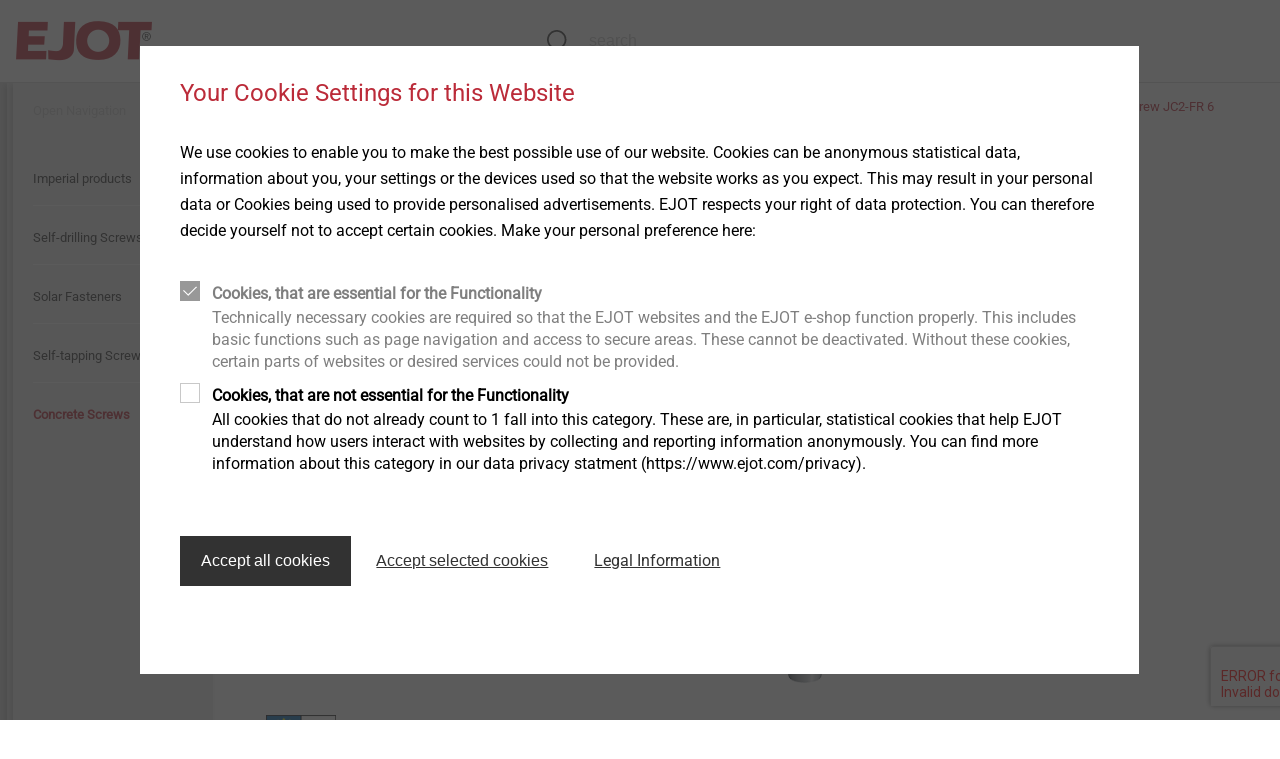

--- FILE ---
content_type: text/html;charset=UTF-8
request_url: https://www.ejot.ca/Building-Fasteners/Products/Anchoring/Through-bolts/Concrete-screw-JC2-FR-6/p/JC2-FR
body_size: 8435
content:
<!DOCTYPE html>
<html lang="en_CA">
<head>
  <meta charset="utf-8"/>
  <title>
    EJOT concrete screw JC2-FR | EJOT</title>
  <meta http-equiv="X-UA-Compatible" content="IE=edge"/>
  <meta name="viewport" content="width=device-width, initial-scale=1, user-scalable=no"/>
  <meta name="format-detection" content="telephone=no"/>

  <script type="text/javascript" src="https://www.google.com/recaptcha/api.js?render=6Le1WpcUAAAAAAgoLolgSt8CLjZKIc114HZDw_PE"></script>
  <div id="gtmPlaceholder" data-update-url="/fragments/analytics/googleTagManager"></div>

<script type="text/javascript"
                src="/_ui/responsive/common/js/acc.googleTagManager-noop.js"></script>
    <link rel="stylesheet" type="text/css" media="all" href="/wro/all_responsive.css?v=15"/>
    <link rel="stylesheet" type="text/css" media="all" href="/wro/ejotresp_responsive.css?v=15"/>
    <link rel="stylesheet" type="text/css" media="all" href="/wro/addons_responsive.css?v=15"/>
  <meta name="keywords">
<meta name="description" content="Betoninis var&#382;tas JC2-FR &ndash; ETA patvirtintas sraigtas, skirtas &#303;tr&#363;kusiam ir ne&#303;tr&#363;kusiam betonui. &#9658; Su&#382;inokite daugiau.">
<link rel="shortcut icon" type="image/x-icon" media="all" href="/_ui/responsive/common/favicon.ico"/>
  <link rel="stylesheet" href="/_ui/responsive/theme-ejotresp/outdatedbrowser/outdatedbrowser.min.css"/>
  </head>

<body class="page-productDetailPage pageType-ProductPage template-pages-layout-generalResponsivePage  smartedit-page-uid-productDetailPage smartedit-page-uuid-eyJpdGVtSWQiOiJwcm9kdWN0RGV0YWlsUGFnZSIsImNhdGFsb2dJZCI6Imdsb2JhbC1jb250ZW50IiwiY2F0YWxvZ1ZlcnNpb24iOiJPbmxpbmUifQ== smartedit-catalog-version-uuid-global-content/Online  language-en_CA" data-locale="en_ca">
<div id="outdated"></div>
<div id="gtmPlaceholderBody" data-update-url="/fragments/analytics/googleTagManagerBody"></div>

<header class="slot-site-header" id="site-header" data-cookie-preference-url="/cookiepreference_modal" data-ignore="">

  <div class="header-wrapper">
    <div class="component-banner">
  <a href="/"><img title=""
                                   alt="EJOT" src="/medias/sys_master/images/images/hf4/h49/8991391973406/logo.png"></a>
    </div>








  

<div data-hj-whitelist>
  
</div>

  
    
    
  
  



  
  
    
  




<div class="site-search component-search header-search" data-test-id="searchBarHeader">

  <div class="search-contents">
    <div class="ui-front">


      
        
          <form id="search_form_SearchBox" name="search_form_SearchBox"
                method="get" action="/search">
            <div class="input-group">
							<span class="input-group-btn"> <svg
                class="js_search_button" role="button"
                xmlns="http://www.w3.org/2000/svg">
                                <use
                                  xmlns:xlink="http://www.w3.org/1999/xlink"
                                  xlink:href="/icons.svg#icon-search"></use>
                            </svg>
							</span> <input data-hj-whitelist type="search" id="js-site-search-input"
                             class="form-control js-site-search-input ui-autocomplete-input"
                             autofocus name="text" value="" maxlength="100"
                             placeholder="search" autofocus
                             id="js-site-search-input"
                             data-options='{"autocompleteUrl" : "/search/autocomplete/SearchBoxComponent?componentuid=SearchBoxComponent","minCharactersBeforeRequest" : "3","waitTimeBeforeRequest" : "500","displayProductImages" : true}'>

              <svg class="close-button" role="button"
                   xmlns="http://www.w3.org/2000/svg">
                <use
                  xmlns:xlink="http://www.w3.org/1999/xlink"
                  xlink:href="/icons.svg#icon-close"></use>
              </svg>

            </div>
          </form>
        
        
      
    </div>
  </div>
</div>
<div class="is-content-right">
      </div>
  </div>
</header><div>

      <div class="columns is-gapless page-height">
        <div class="column navigation">
            <nav class="component-site-navigation"
     data-navigation-open-label="Open Navigation"
     data-navigation-close-label="Close Navigation">
    <input id="hamburger" type="checkbox" class="hamburger-input"/>

    <div class="hamburger-visual">
        <label for="hamburger" class="hamburger" role="button">
            <div class="hamburger-visual-hamburger">
                <div class="hamburger-visual-bar"></div>
                <div class="hamburger-visual-bar"></div>
                <div class="hamburger-visual-bar"></div>
            </div>
            <span class="hamburger-label">Menu</span>
        </label>
    </div>
    <div class="hamburger-contents">
        <div id="site-navigation" class="site-navigation" data-current-level="1">
            <div class="site-navigation-column" data-navigation-level="1">
                <div class="site-navigation-head site-navigation-head--top"
                     data-test-id="navigation-column-head"></div>
                <div class="site-navigation-main site-navigation-main--top"
                     data-test-id="navigation-column-main">
                    <div class="site-navigation-main__list">
                        <ol>
                            <li class="has-children">
    <a title="Products">
      <span>Products</span>
</a>
    <div class="site-navigation-column" data-navigation-level="2">
      <div class="site-navigation-main" data-test-id="navigation-column-main">
        <div class="site-navigation-head" data-test-id="navigation-column-head">
          <a class="go-back">
            <svg role="img" xmlns="http://www.w3.org/2000/svg">
              <use xmlns:xlink="http://www.w3.org/1999/xlink" xlink:href="/icons.svg#icon-arrow-to-left"></use>
            </svg>
          </a>
          <a class="toggle-navigation">
            <span class="is-opened">Close Navigation</span>
            <span class="is-closed">Open Navigation</span>
          </a>
        </div>
        <div class="site-navigation-main__list">
          <ol>
            <li class="has-children">
    <a title="Fasteners">
      <span>Fasteners</span>
</a>
    <div class="site-navigation-column" data-navigation-level="3">
      <div class="site-navigation-main" data-test-id="navigation-column-main">
        <div class="site-navigation-head" data-test-id="navigation-column-head">
          <a class="go-back">
            <svg role="img" xmlns="http://www.w3.org/2000/svg">
              <use xmlns:xlink="http://www.w3.org/1999/xlink" xlink:href="/icons.svg#icon-arrow-to-left"></use>
            </svg>
          </a>
          <a class="toggle-navigation">
            <span class="is-opened">Close Navigation</span>
            <span class="is-closed">Open Navigation</span>
          </a>
        </div>
        <div class="site-navigation-main__list">
          <ol>
            <li>
    <a href="https://www.ejot.ca/imperial" class=""  title="Imperial products" >
  <span>Imperial products</span>
</a>
</li>
<li>
    <a href="/Building-Fasteners/Products/Self-drilling-Screws/c/SELF_DRILLING_SCREWS" class=""  title="Self-drilling Screws" >
  <span>Self-drilling Screws</span>
</a>
</li>
<li>
    <a href="/Building-Fasteners/Products/Solar-Products/c/SOLAR_PRODUCTS" class=""  title="Solar Fasteners" >
  <span>Solar Fasteners</span>
</a>
</li>
<li>
    <a href="/Building-Fasteners/Products/Self-tapping-Screws/c/SELF_TAPPING_SCREWS" class=""  title="Self-tapping Screws" >
  <span>Self-tapping Screws</span>
</a>
</li>
<li>
    <a href="/Building-Fasteners/Products/Concrete-Aerated-Concrete-Screws/c/CONCRETE_AND_AERATED_CONCRETE_SCREWS" class="is-current-page"  title="Concrete Screws" >
  <span>Concrete Screws</span>
</a>
</li>
</ol>
        </div>
      </div>
    </div>
  </li>
<li class="has-children">
    <a title="ETICS Fastening">
      <span>ETICS Fastening</span>
</a>
    <div class="site-navigation-column" data-navigation-level="3">
      <div class="site-navigation-main" data-test-id="navigation-column-main">
        <div class="site-navigation-head" data-test-id="navigation-column-head">
          <a class="go-back">
            <svg role="img" xmlns="http://www.w3.org/2000/svg">
              <use xmlns:xlink="http://www.w3.org/1999/xlink" xlink:href="/icons.svg#icon-arrow-to-left"></use>
            </svg>
          </a>
          <a class="toggle-navigation">
            <span class="is-opened">Close Navigation</span>
            <span class="is-closed">Open Navigation</span>
          </a>
        </div>
        <div class="site-navigation-main__list">
          <ol>
            <li>
    <a href="/Building-Fasteners/Products/ETICS-Anchors/c/ETICS_ANCHORS" class=""  title="ETICS Anchors" >
  <span>ETICS Anchors</span>
</a>
</li>
<li>
    <a href="/Building-Fasteners/Products/ETICS-Mounting-elements/c/ETICSMONTAGEELEMENTE" class=""  title="ETICS Mounting elements" >
  <span>ETICS Mounting elements</span>
</a>
</li>
<li>
    <a href="/Building-Fasteners/Applications/ETICS/ETICS-Tools-%26-Accessories/c/ETICS_TOOLS" class=""  title="ETICS Tools and Accessories" >
  <span>ETICS Tools and Accessories</span>
</a>
</li>
</ol>
        </div>
      </div>
    </div>
  </li>
<li class="has-children">
    <a title="Anchors">
      <span>Anchors</span>
</a>
    <div class="site-navigation-column" data-navigation-level="3">
      <div class="site-navigation-main" data-test-id="navigation-column-main">
        <div class="site-navigation-head" data-test-id="navigation-column-head">
          <a class="go-back">
            <svg role="img" xmlns="http://www.w3.org/2000/svg">
              <use xmlns:xlink="http://www.w3.org/1999/xlink" xlink:href="/icons.svg#icon-arrow-to-left"></use>
            </svg>
          </a>
          <a class="toggle-navigation">
            <span class="is-opened">Close Navigation</span>
            <span class="is-closed">Open Navigation</span>
          </a>
        </div>
        <div class="site-navigation-main__list">
          <ol>
            <li>
    <a href="https://www.ejot.ca/imperial-anchors" class=""  title="Imperial anchors" >
  <span>Imperial anchors</span>
</a>
</li>
<li>
    <a href="/Building-Fasteners/Products/Plastic-Plugs/c/PLASTIC_PLUGS" class=""  title="Plastic Plugs" >
  <span>Plastic Plugs</span>
</a>
</li>
<li>
    <a href="/Building-Fasteners/Products/Anchoring/Metal-anchors-and-chemical-anchors/c/CDDE_VT" class="is-current-page"  title="Metal Anchors and Chemical Anchors" >
  <span>Metal Anchors and Chemical Anchors</span>
</a>
</li>
<li>
    <a href="/Building-Fasteners/Products/Scaffolding-Fasteners/c/SCAFFOLDING_FASTENERS" class=""  title="Scaffolding Fasteners" >
  <span>Scaffolding Fasteners</span>
</a>
</li>
</ol>
        </div>
      </div>
    </div>
  </li>
<li>
    <a href="/Building-Fasteners/Products/Rivets/c/RIVETS" class=""  title="Rivets" >
  <span>Rivets</span>
</a>
</li>
<li>
    <a href="/Building-Fasteners/Products/ORKAN-Storm-Washers/c/STORM_WASHERS" class=""  title="ORKAN Storm Washers" >
  <span>ORKAN Storm Washers</span>
</a>
</li>
<li>
    <a href="/Building-Fasteners/Products/Pipe-Flashings/c/PIPE_FLASHINGS" class=""  title="Pipe Flashings" >
  <span>Pipe Flashings</span>
</a>
</li>
<li>
    <a href="/Building-Fasteners/Products/Direct-Assembly/c/DIRECT_FASTENING" class=""  title="Direct Assembly" >
  <span>Direct Assembly</span>
</a>
</li>
<li>
    <a href="/Building-Fasteners/Products/Installation-Tools/c/INSTALLATION_TOOLS" class=""  title="Installation Tools" >
  <span>Installation Tools</span>
</a>
</li>
<li>
    <a href="/Building-Fasteners/Products/Accessories/c/ACCESSOIRES" class=""  title="Accessories" >
  <span>Accessories</span>
</a>
</li>
</ol>
        </div>
      </div>
    </div>
  </li>
<li>
      <a href="/c/APPLICATION_ADVICE" class=""  title="Applications" >
  <span>Applications</span>
</a>
</li>
  <li class="has-children">
    <a title="Service">
      <span>Service</span>
</a>
    <div class="site-navigation-column" data-navigation-level="2">
      <div class="site-navigation-main" data-test-id="navigation-column-main">
        <div class="site-navigation-head" data-test-id="navigation-column-head">
          <a class="go-back">
            <svg role="img" xmlns="http://www.w3.org/2000/svg">
              <use xmlns:xlink="http://www.w3.org/1999/xlink" xlink:href="/icons.svg#icon-arrow-to-left"></use>
            </svg>
          </a>
          <a class="toggle-navigation">
            <span class="is-opened">Close Navigation</span>
            <span class="is-closed">Open Navigation</span>
          </a>
        </div>
        <div class="site-navigation-main__list">
          <ol>
            <li>
    <a href="/downloads-construction" class=""  title="Downloads" >
  <span>Downloads</span>
</a>
</li>
<li>
    <a href="/construction/service/software" class=""  title="Software" >
  <span>Software</span>
</a>
</li>
</ol>
        </div>
      </div>
    </div>
  </li>
<li class="has-children">
    <a title="Company">
      <span>Company</span>
</a>
    <div class="site-navigation-column" data-navigation-level="2">
      <div class="site-navigation-main" data-test-id="navigation-column-main">
        <div class="site-navigation-head" data-test-id="navigation-column-head">
          <a class="go-back">
            <svg role="img" xmlns="http://www.w3.org/2000/svg">
              <use xmlns:xlink="http://www.w3.org/1999/xlink" xlink:href="/icons.svg#icon-arrow-to-left"></use>
            </svg>
          </a>
          <a class="toggle-navigation">
            <span class="is-opened">Close Navigation</span>
            <span class="is-closed">Open Navigation</span>
          </a>
        </div>
        <div class="site-navigation-main__list">
          <ol>
            <li>
    <a href="/presentation" class=""  title="Presentation" >
  <span>Presentation</span>
</a>
</li>
<li>
    <a href="/presentation-canada" class=""  title="Presentation Canada" >
  <span>Presentation Canada</span>
</a>
</li>
<li>
    <a href="/vision" class=""  title="Vision" >
  <span>Vision</span>
</a>
</li>
<li>
    <a href="/compliance" class=""  title="Compliance" >
  <span>Compliance</span>
</a>
</li>
<li>
    <a href="/whistleblower" class=""  title="Whistleblower" >
  <span>Whistleblower</span>
</a>
</li>
<li>
    <a href="/history" class=""  title="History" >
  <span>History</span>
</a>
</li>
<li>
    <a href="/quality" class=""  title="Quality" >
  <span>Quality</span>
</a>
</li>
<li class="has-children">
    <a title="Sustainability">
      <span>Sustainability</span>
</a>
    <div class="site-navigation-column" data-navigation-level="3">
      <div class="site-navigation-main" data-test-id="navigation-column-main">
        <div class="site-navigation-head" data-test-id="navigation-column-head">
          <a class="go-back">
            <svg role="img" xmlns="http://www.w3.org/2000/svg">
              <use xmlns:xlink="http://www.w3.org/1999/xlink" xlink:href="/icons.svg#icon-arrow-to-left"></use>
            </svg>
          </a>
          <a class="toggle-navigation">
            <span class="is-opened">Close Navigation</span>
            <span class="is-closed">Open Navigation</span>
          </a>
        </div>
        <div class="site-navigation-main__list">
          <ol>
            <li>
    <a href="/sustainability" class=""  title="General information" >
  <span>General information</span>
</a>
</li>
<li>
    <a href="/sustainability/ecological" class=""  title="Ecological" >
  <span>Ecological</span>
</a>
</li>
<li>
    <a href="/sustainability/economical" class=""  title="Economical" >
  <span>Economical</span>
</a>
</li>
<li>
    <a href="/sustainability/social" class=""  title="Social" >
  <span>Social</span>
</a>
</li>
</ol>
        </div>
      </div>
    </div>
  </li>
</ol>
        </div>
      </div>
    </div>
  </li>
<li>
      <a href="/contact" class=""  title="Contact" >
  <span>Contact</span>
</a>
</li>
  </ol>
                    </div>
                </div>
            </div>
        </div>
    </div>
</nav>
</div>
        <main class="column">
<div class="wrapper has-max-width">
    






<div class="columns">

  <div class="column is-12 slot-content-51">
    
      <div class="component-breadcrumb">
  <ol class="list-inline list-no-indent">
    <li>
      <a href="/" title="Homepage">Home</a>
    </li>

    <li>
            <a href="/Building-Fasteners/c/CONSTRUCTION" class="has-register-symbol">Building Fasteners</a>
          </li>
        <li>
            <a href="/Building-Fasteners/Products/c/PRODUCTS_CONSTRUCTION" class="has-register-symbol">Products</a>
          </li>
        <li>
            <a href="/Building-Fasteners/Products/Anchoring/c/TOP_ANCHORING" class="has-register-symbol">Anchoring</a>
          </li>
        <li>
            <a href="/Building-Fasteners/Products/Anchoring/Through-bolts/c/ANCHOR_BOLT" class="has-register-symbol">Through bolts</a>
          </li>
        <li class="is-active has-register-symbol">EJOT® Concrete screw JC2-FR 6</li>
        </ol>
</div>

    
      <div class="component-product-name component-heading">
  <div class="columns">
    <hgroup class="column is-9-tablet">
      <h1 class="has-register-symbol" data-hj-whitelist>EJOT® Concrete screw JC2-FR 6</h1>
      </hgroup>
    </div>
</div>

    
      <div class="component-wrapper">
  <div class="component-gallery component-gallery--pdp">
    






<div class="slider slider-for">
  
    
      
        
      
      
    
    <div class="slider-item">
      <div class="slider-img-wrapper">
        <img class="slider-img" src="/medias/sys_master/products/products/h56/hc1/9030854869022/-JC2-FR-Produktbild1-2-500Wx500H.png" alt="" data-object-fit="contain" />
      </div>
    </div>
  
  
</div>

<div class="slider slider-nav slick-grid">
  
    <div class="slider-thumbnail">
      <div class="image-wrapper">
        <img src="/medias/sys_master/products/products/hdb/h94/9030854606878/-JC2-FR-Produktbild1-2-75Wx75H.png" alt="Produktbild1 (2)"/>
      </div>
    </div>
  
  
</div>
</div>
  <div class="component-product-logos">
    <div class="product-logos-wrapper">
      <img src="/medias/sys_master/images/images/hf6/hcd/8854408200222/ETA-CE-Kombi-4C-klein.png"/>
      </div>
    <div class="product-text">
      <p>
        </p>
    </div>
  </div>
</div>

    
      
    
      <div class="component-product-specifications" id="productspecifications">
  <h2 class="is-red">Specification</h2>
    <div class="columns">
    <div class="column">
      <ul class="list-unstyled product-specifications-list rich-content-from-cms has-register-symbol">
        <li>
            <h3>Applications</h3>
              <ul> <li>Facade scaffolds</li> <li>Temporary fastening</li> <li>Contact surfaces</li> <li>Shelves</li> <li>Cable racks</li> <li>Hand rails</li> <li>Battens</li> </ul></li>
        <li>
            <h3>Properties</h3>
              <ul> <li>Galvanized zinc-plated steel</li> <li>Pan head, hexagon socket</li> <li>ETA-approved concrete screw for cracked and non-cracked concrete</li> <li>Self-tapping approved screw anchor for <br /> push-trough installation</li> <li>No expansion therefore small edge and center distances possible</li> <li>Completely removable</li> <li>For dry indoor use</li> </ul> <p><strong>Base materials</strong></p> <ul> <li>Approved for cracked / non-cracked concrete.</li> <li>Pre-stressed hollow core slab</li> <li>Also suitable for</li> <li>Bricks</li> <li>Solid brick sandstone</li> </ul></li>
        <li>
            <h3>Embedment substrates</h3>
              <ul> <li>Drive: TX30</li> </ul></li>
        </ul>
    </div>

    <div class="column">
      <ul class="list-icons list-unstyled">
          <h3>Downloads</h3>
          <div class="component-tabs component-checkout">
            <div class="tabs">
              <input type="radio" name="tabgroup" id="tabgroup-0" checked>
      <label for="tabgroup-0">English</label>
      <div class="tab">
        <ul class="list-icons list-unstyled">
          <li>
                <svg role="icon" xmlns="http://www.w3.org/2000/svg" width="30" height="30">
                  <use xmlns:xlink="http://www.w3.org/1999/xlink" xlink:href="/icons.svg#icon-download"></use>
                </svg>
                <svg role="icon" xmlns="http://www.w3.org/2000/svg"
     width="30" height="30">
  <use xmlns:xlink="http://www.w3.org/1999/xlink"
       xlink:href="/icons.svg#icon-download"></use>
</svg>

<a href="/medias/sys_master/dop-verankerungstechnik/dop-verankerungstechnik/h2f/h80/9283443195934/EJOT-dop-eta-18-0221-concrete-screws-jc2.pdf" title="DoP ETA-18/0221.pdf" target="_blank">DoP ETA-18/0221.pdf</a>
  <span>1 MB</span>
</li>
            <li>
                <svg role="icon" xmlns="http://www.w3.org/2000/svg" width="30" height="30">
                  <use xmlns:xlink="http://www.w3.org/1999/xlink" xlink:href="/icons.svg#icon-download"></use>
                </svg>
                <svg role="icon" xmlns="http://www.w3.org/2000/svg"
     width="30" height="30">
  <use xmlns:xlink="http://www.w3.org/1999/xlink"
       xlink:href="/icons.svg#icon-download"></use>
</svg>

<a href="/medias/sys_master/Brochures-Building-Fasteners/bro-bf/hff/h1c/9338876395550/EJOT-bro-concrete-screws-2024-EN.pdf" title="Concrete Screws Brochure 2024" target="_blank">Concrete Screws Brochure 2024</a>
  <span>3 MB</span>
</li>
            <li>
                <svg role="icon" xmlns="http://www.w3.org/2000/svg" width="30" height="30">
                  <use xmlns:xlink="http://www.w3.org/1999/xlink" xlink:href="/icons.svg#icon-download"></use>
                </svg>
                <svg role="icon" xmlns="http://www.w3.org/2000/svg"
     width="30" height="30">
  <use xmlns:xlink="http://www.w3.org/1999/xlink"
       xlink:href="/icons.svg#icon-download"></use>
</svg>

<a href="/medias/sys_master/Product-data-sheets-EN/pds-en/hd9/he4/9381125160990/EJOT-pds-jc2-fr-en-2025.pdf" title="Product data sheet.pdf" target="_blank">Product data sheet.pdf</a>
  <span>160 KB</span>
</li>
            <li>
                <svg role="icon" xmlns="http://www.w3.org/2000/svg" width="30" height="30">
                  <use xmlns:xlink="http://www.w3.org/1999/xlink" xlink:href="/icons.svg#icon-download"></use>
                </svg>
                <svg role="icon" xmlns="http://www.w3.org/2000/svg"
     width="30" height="30">
  <use xmlns:xlink="http://www.w3.org/1999/xlink"
       xlink:href="/icons.svg#icon-download"></use>
</svg>

<a href="/medias/sys_master/dop-verankerungstechnik/dop-verankerungstechnik/hb9/h35/9283442212894/EJOT-dop-eta-17-0835-concrete-screw-jc2.pdf" title="DoP ETA-17/0835.pdf" target="_blank">DoP ETA-17/0835.pdf</a>
  <span>9 MB</span>
</li>
            <li>
                <svg role="icon" xmlns="http://www.w3.org/2000/svg" width="30" height="30">
                  <use xmlns:xlink="http://www.w3.org/1999/xlink" xlink:href="/icons.svg#icon-download"></use>
                </svg>
                <svg role="icon" xmlns="http://www.w3.org/2000/svg"
     width="30" height="30">
  <use xmlns:xlink="http://www.w3.org/1999/xlink"
       xlink:href="/icons.svg#icon-download"></use>
</svg>

<a href="/medias/sys_master/Brochures-Building-Fasteners/bro-bf/hec/h85/9351304871966/EJOT-tec-concrete-screws-2024-08-09-EN-global.pdf" title="Technical brochure.pdf" target="_blank">Technical brochure.pdf</a>
  <span>3 MB</span>
</li>
            <li>
                <svg role="icon" xmlns="http://www.w3.org/2000/svg" width="30" height="30">
                  <use xmlns:xlink="http://www.w3.org/1999/xlink" xlink:href="/icons.svg#icon-download"></use>
                </svg>
                <svg role="icon" xmlns="http://www.w3.org/2000/svg"
     width="30" height="30">
  <use xmlns:xlink="http://www.w3.org/1999/xlink"
       xlink:href="/icons.svg#icon-download"></use>
</svg>

<a href="/medias/sys_master/ETA-Building-Fasteners/eta-bf/h3a/ha5/9293978959902/EJOT-eta-17-1009-concrete-screw-jc2-2023-02-16-EN.pdf" title="ETA-17/1009.pdf" target="_blank">ETA-17/1009.pdf</a>
  <span>1 MB</span>
</li>
            <li>
                <svg role="icon" xmlns="http://www.w3.org/2000/svg" width="30" height="30">
                  <use xmlns:xlink="http://www.w3.org/1999/xlink" xlink:href="/icons.svg#icon-download"></use>
                </svg>
                <svg role="icon" xmlns="http://www.w3.org/2000/svg"
     width="30" height="30">
  <use xmlns:xlink="http://www.w3.org/1999/xlink"
       xlink:href="/icons.svg#icon-download"></use>
</svg>

<a href="/medias/sys_master/dop-verankerungstechnik/dop-verankerungstechnik/ha9/h53/9293825540126/EJOT-dop-eta-17-1009-concrete-screw-jc2.pdf" title="DoP ETA-17/1009.pdf" target="_blank">DoP ETA-17/1009.pdf</a>
  <span>796 KB</span>
</li>
            </ul>
      </div>
    <input type="radio" name="tabgroup" id="tabgroup-1" >
      <label for="tabgroup-1">French</label>
      <div class="tab">
        <ul class="list-icons list-unstyled">
          <li>
                <svg role="icon" xmlns="http://www.w3.org/2000/svg" width="30" height="30">
                  <use xmlns:xlink="http://www.w3.org/1999/xlink" xlink:href="/icons.svg#icon-download"></use>
                </svg>
                <svg role="icon" xmlns="http://www.w3.org/2000/svg"
     width="30" height="30">
  <use xmlns:xlink="http://www.w3.org/1999/xlink"
       xlink:href="/icons.svg#icon-download"></use>
</svg>

<a href="/medias/sys_master/dop-verankerungstechnik/dop-verankerungstechnik/h2f/h80/9283443195934/EJOT-dop-eta-18-0221-concrete-screws-jc2.pdf" title="DoP ETA-18/0221.pdf" target="_blank">DoP ETA-18/0221.pdf</a>
  <span>1 MB</span>
</li>
            <li>
                <svg role="icon" xmlns="http://www.w3.org/2000/svg" width="30" height="30">
                  <use xmlns:xlink="http://www.w3.org/1999/xlink" xlink:href="/icons.svg#icon-download"></use>
                </svg>
                <svg role="icon" xmlns="http://www.w3.org/2000/svg"
     width="30" height="30">
  <use xmlns:xlink="http://www.w3.org/1999/xlink"
       xlink:href="/icons.svg#icon-download"></use>
</svg>

<a href="/medias/sys_master/dop-verankerungstechnik/dop-verankerungstechnik/hb9/h35/9283442212894/EJOT-dop-eta-17-0835-concrete-screw-jc2.pdf" title="DoP ETA-17/0835.pdf" target="_blank">DoP ETA-17/0835.pdf</a>
  <span>9 MB</span>
</li>
            <li>
                <svg role="icon" xmlns="http://www.w3.org/2000/svg" width="30" height="30">
                  <use xmlns:xlink="http://www.w3.org/1999/xlink" xlink:href="/icons.svg#icon-download"></use>
                </svg>
                <svg role="icon" xmlns="http://www.w3.org/2000/svg"
     width="30" height="30">
  <use xmlns:xlink="http://www.w3.org/1999/xlink"
       xlink:href="/icons.svg#icon-download"></use>
</svg>

<a href="/medias/sys_master/dop-verankerungstechnik/dop-verankerungstechnik/ha9/h53/9293825540126/EJOT-dop-eta-17-1009-concrete-screw-jc2.pdf" title="DoP ETA-17/1009.pdf" target="_blank">DoP ETA-17/1009.pdf</a>
  <span>796 KB</span>
</li>
            </ul>
      </div>
    </div>
          </div>
        </ul>
      </div>


  </div>
</div>

    
      <div class="component-paragraph">
  <div class="columns is-vcentered">
    <div class="column">
      <div class="rich-content-from-cms"></div>
        </div>
    </div>
</div>

    
      <div 
  class="component-variants-overview js-variants-overview" 
  data-hj-whitelist 
  data-ejotvariantsinitial="10"
  data-ejotvariantsloading="10"
  data-ejotvariantsmaxfilterattributecount="8"
>
  <div class="container4units-packages"></div>
  














<div>
    <h3 class="variants-overview-table__sub-head">
            Filter
    </h3>
    <div class="columns is-multiline is-multiline--fixed">
        
            
                






<div
    
    class=" column is-one-quarter-desktop is-half-touch form-select"
>
    <div class="select-container">
        <select data-ejotvariantfilter id="0" >

            <option selected disabled value="">
                
                
                    Embedment depth h<sub>ef</sub>≥ mm
                
            </option>
            
                        <option value="40.0">40.0</option>
            
                        <option value="55.0">55.0</option>
            
        </select>
    </div>
</div>

            
            
        
            
                






<div
    
    class=" column is-one-quarter-desktop is-half-touch form-select"
>
    <div class="select-container">
        <select data-ejotvariantfilter id="1" >

            <option selected disabled value="">
                
                
                    Length mm
                
            </option>
            
                        <option value="45.0">45.0</option>
            
                        <option value="60.0">60.0</option>
            
        </select>
    </div>
</div>

            
            
        
            
                






<div
    
    class=" column is-one-quarter-desktop is-half-touch form-select"
>
    <div class="select-container">
        <select data-ejotvariantfilter id="2" >

            <option selected disabled value="">
                
                
                    Clamp thickness mm
                
            </option>
            
                        <option value="0.0 - 5.0">0.0 - 5.0</option>
            
                        <option value="0.0 - 20.0">0.0 - 20.0</option>
            
        </select>
    </div>
</div>

            
            
        
            
                






<div
    
    class=" column is-one-quarter-desktop is-half-touch form-select"
>
    <div class="select-container">
        <select data-ejotvariantfilter id="3" >

            <option selected disabled value="">
                
                
                    Drill hole depth mm
                
            </option>
            
                        <option value="50.0">50.0</option>
            
                        <option value="65.0">65.0</option>
            
        </select>
    </div>
</div>

            
            
        

        
    </div>

    <div data-ejotvariantselectedfilters="0">
        <h4>
                Selected filters
        </h4>
        <ul data-ejotvariantselectedfilterslist class="variants-overview-table__addedFilters columns is-multiline is-multiline--fixed"></ul>
    </div>


    <div class="variants-overview-table__searchWrapper columns is-multiline is-multiline--fixed">
        <div class="column is-half is-full-touch">
            <label class="variants-overview-table__filterSearch">
                <svg role="img" xmlns="http://www.w3.org/2000/svg" width="30" height="30">
                    <use xmlns:xlink="http://www.w3.org/1999/xlink" xlink:href="/icons.svg#icon-search"></use>
                </svg>
                <input type="text" value="" data-ejotvariantfiltersearch="search" placeholder="Search for attributes, product numbers or names"/>
            </label>
        </div>
        <a data-ejotvariantsfilterreset href="#" class="variants-overview-table__button column is-one-quarter is-half-mobile hidden">
            <svg role="img" xmlns="http://www.w3.org/2000/svg" width="30" height="30">
                <use xmlns:xlink="http://www.w3.org/1999/xlink" xlink:href="/icons.svg#icon-reload"></use>
            </svg>
            Reset filters
        </a>
    </div>

</div>
<table 
    class="variants-overview-table" 
    id="productvariantstable"
    
  >

    <thead>
    <tr>
      






    
        

<th><span>Orderidentifier</span></th>
    
    
    
    
    
    
    



    
    
        

<th><span>Article Number</span></th>
    
    
    
    
    
    



    
    
    
        





    
    
        
    
    
        
            <th><span>Embedment depth h<sub>ef</sub>≥ mm</span> </th>
        
        
    




    
    
        
    
    
        
            <th><span>Length mm</span> </th>
        
        
    




    
    
        
    
    
        
            <th><span>Clamp thickness mm</span> </th>
        
        
    




    
    
        
    
    
        
            <th><span>Drill hole depth mm</span> </th>
        
        
    




    
    
        
    
    
        
        
            <th  class="hidden"/>
        
    



    
    
    
    
    



    
    
    
    
        

<th>
    <span>Unit</span>
</th>
    
    
    
    



    
    
    
    
    
        




    
    
    



    
    
    
    
    
    
        




    
        
    
    


    
        
    
    




    
    



    
    
    
    
    
    
    
        




    


</tr>
    </thead>

    <tbody 
          id="m-9650071545" 
          class=""
          
                    data-ejotvariantfilter-0="40.0"
                    
                    data-ejotvariantfilter-1="45.0"
                    
                    data-ejotvariantfilter-2="0.0 - 5.0"
                    
                    data-ejotvariantfilter-3="50.0"
                    
                    data-ejotvariantfilter-4="6.0"
                    

          data-ejotvariantfilter-6="9650071545"
          data-ejotvariantfilter-7="Concrete Screw JC2-FR-6x45/5">
        <tr id="v-9650071545" class="js-variants-detail-toggler">
            








        








        
            
                




<td>
    




    <svg role="icon" xmlns="http://www.w3.org/2000/svg" width="32" height="32" class="variants-detail-icon js-variants-detail-icon">
      <use xmlns:xlink="http://www.w3.org/1999/xlink" xlink:href="/icons.svg#icon-triangle-to-down"></use>
    </svg>



    <span class="has-register-symbol">
        Concrete Screw JC2-FR-6x45/5
    </span>
</td>
            
            
            
            
            
            
            

        





        








        
            
            
                


<td>
    






    <span class="mobile-label"> </span>

      9650071545
</td>
            
            
            
            
            
            

        





        








        
            
            
            
                









    
            

                <td class="has-register-symbol">
                    
                        






                    
                    
                        
                            
                            
                                40.0
                            
                        
                    
                </td>

            
        
    

    
            

                <td class="has-register-symbol">
                    
                    
                        
                            
                            
                                45.0
                            
                        
                    
                </td>

            
        
    

    
            

                <td class="has-register-symbol">
                    
                    
                        
                            
                            
                                0.0 - 5.0
                            
                        
                    
                </td>

            
        
    

    
            

                <td class="has-register-symbol">
                    
                    
                        
                            
                            
                                50.0
                            
                        
                    
                </td>

            
        
    

    
            
        
            <td class="hidden has-register-symbol">
                
                    6.0
                
            </td>
        
    

            
            
            
            
            

        





        








        
            
            
            
            
                



<td>
    






    100
</td>
            
            
            
            

        





        








        
            
            
            
            
            
                






            
            
            

        





        








        
            
            
            
            
            
            
                







            
            

        





        








        
            
            
            
            
            
            
            
                






            

        




</tr>
            <tr>
                <td>
                    










<div class="columns is-desktop">

    






    














<div class="column is-one-third-desktop rich-content-from-cms ">
  <h4 class="variant-detail-head">Specifications</h4>
  <dl class="has-show-more-element has-show-more-element--oddHiddenElements">
    











  
  
  
  

  <div class="">
    <dt>Embedment depth h<sub>ef</sub>≥ </dt>
    <dd class="has-register-symbol ">

      
        
          
          
            40.0
          
        


        

      

    </dd>
  </div>


  
  
  
  

  <div class="">
    <dt>Length </dt>
    <dd class="has-register-symbol ">

      
        
          
          
            45.0
          
        


        

      

    </dd>
  </div>


  
  
  
  

  <div class="">
    <dt>Clamp thickness </dt>
    <dd class="has-register-symbol ">

      
        
          
          
            0.0 - 5.0
          
        


        

      

    </dd>
  </div>


  
  
  
  

  <div class="">
    <dt>Drill hole depth </dt>
    <dd class="has-register-symbol ">

      
        
          
          
            50.0
          
        


        

      

    </dd>
  </div>


  
  
  
  

  <div class="">
    <dt>Pilot Hole Ø </dt>
    <dd class="has-register-symbol ">

      
        
          
          
            6.0
          
        


        

      

    </dd>
  </div>


    










<div class="mobile-detail">
  <dt>Orderidentifier</dt>
  <dd>Concrete Screw JC2-FR-6x45/5</dd>
</div>
<div class="mobile-detail">
  <dt>Unit</dt>
  <dd>100</dd>
</div>

</dl>

    
    
</div>


    







</div>
</td>
            </tr>
        </tbody>
      <tbody 
          id="m-9650071549" 
          class=""
          
                    data-ejotvariantfilter-0="55.0"
                    
                    data-ejotvariantfilter-1="60.0"
                    
                    data-ejotvariantfilter-2="0.0 - 20.0"
                    
                    data-ejotvariantfilter-3="65.0"
                    
                    data-ejotvariantfilter-4="6.0"
                    

          data-ejotvariantfilter-6="9650071549"
          data-ejotvariantfilter-7="Concrete Screw JC2-FR  6X60/5/20">
        <tr id="v-9650071549" class="js-variants-detail-toggler">
            








        








        
            
                




<td>
    




    <svg role="icon" xmlns="http://www.w3.org/2000/svg" width="32" height="32" class="variants-detail-icon js-variants-detail-icon">
      <use xmlns:xlink="http://www.w3.org/1999/xlink" xlink:href="/icons.svg#icon-triangle-to-down"></use>
    </svg>



    <span class="has-register-symbol">
        Concrete Screw JC2-FR  6X60/5/20
    </span>
</td>
            
            
            
            
            
            
            

        





        








        
            
            
                


<td>
    






    <span class="mobile-label"> </span>

      9650071549
</td>
            
            
            
            
            
            

        





        








        
            
            
            
                









    
            

                <td class="has-register-symbol">
                    
                        






                    
                    
                        
                            
                            
                                55.0
                            
                        
                    
                </td>

            
        
    

    
            

                <td class="has-register-symbol">
                    
                    
                        
                            
                            
                                60.0
                            
                        
                    
                </td>

            
        
    

    
            

                <td class="has-register-symbol">
                    
                    
                        
                            
                            
                                0.0 - 20.0
                            
                        
                    
                </td>

            
        
    

    
            

                <td class="has-register-symbol">
                    
                    
                        
                            
                            
                                65.0
                            
                        
                    
                </td>

            
        
    

    
            
        
            <td class="hidden has-register-symbol">
                
                    6.0
                
            </td>
        
    

            
            
            
            
            

        





        








        
            
            
            
            
                



<td>
    






    50
</td>
            
            
            
            

        





        








        
            
            
            
            
            
                






            
            
            

        





        








        
            
            
            
            
            
            
                







            
            

        





        








        
            
            
            
            
            
            
            
                






            

        




</tr>
            <tr>
                <td>
                    










<div class="columns is-desktop">

    






    














<div class="column is-one-third-desktop rich-content-from-cms ">
  <h4 class="variant-detail-head">Specifications</h4>
  <dl class="has-show-more-element has-show-more-element--oddHiddenElements">
    











  
  
  
  

  <div class="">
    <dt>Embedment depth h<sub>ef</sub>≥ </dt>
    <dd class="has-register-symbol ">

      
        
          
          
            55.0
          
        


        

      

    </dd>
  </div>


  
  
  
  

  <div class="">
    <dt>Length </dt>
    <dd class="has-register-symbol ">

      
        
          
          
            60.0
          
        


        

      

    </dd>
  </div>


  
  
  
  

  <div class="">
    <dt>Clamp thickness </dt>
    <dd class="has-register-symbol ">

      
        
          
          
            0.0 - 20.0
          
        


        

      

    </dd>
  </div>


  
  
  
  

  <div class="">
    <dt>Drill hole depth </dt>
    <dd class="has-register-symbol ">

      
        
          
          
            65.0
          
        


        

      

    </dd>
  </div>


  
  
  
  

  <div class="">
    <dt>Pilot Hole Ø </dt>
    <dd class="has-register-symbol ">

      
        
          
          
            6.0
          
        


        

      

    </dd>
  </div>


    










<div class="mobile-detail">
  <dt>Orderidentifier</dt>
  <dd>Concrete Screw JC2-FR  6X60/5/20</dd>
</div>
<div class="mobile-detail">
  <dt>Unit</dt>
  <dd>50</dd>
</div>

</dl>

    
    
</div>


    







</div>
</td>
            </tr>
        </tbody>
      </table>

  </div>

    
      










<div class="component-image-and-text component-container ">
  
    
      
    
    
  
</div>

    
      
    
      
    
      
    
      
    
  </div>
</div>
   














   
</div>
<footer>

  <div class="slot-site-footer">
      <div class="wrapper">
        <div class="columns is-gapless is-mobile is-vcentered">
          <div class="component-back-to-top column is-9-desktop is-9-tablet" data-test-id="backToTop">
            <p>
              <a href="#">
                <svg role="img" xmlns="http://www.w3.org/2000/svg">
                  <use xmlns:xlink="http://www.w3.org/1999/xlink" xlink:href="/icons.svg#icon-arrow-to-top"></use>
                </svg>
                Top of the page</a>
            </p>
          </div>
          <div class="component-country-selector column is-3-desktop" data-test-id="siteSelector">
    <div class="form-select has-dark-background site-form-select">
      <div class="select-container has-no-border">
        <select name="country" class="country-site-selector">
          <option selected="selected" value="https://www.ejot.ca">EJOT Canada</option>
            </select>
      </div>
    </div>
  </div>
</div>
      </div>
    </div>
  <div class="slot-site-footer ejot-social">
      <div class="wrapper">
        <div class="yCmsContentSlot columns is-gapless">
<div class="component-footer-title-paragraph column is-9" data-test-id="footerTitleParagraph">
  <div class="columns is-gapless">
    <div class="column is-4">
        <h3>EJOT Construction Fastening Systems Inc.</h3>
      </div>
    <div class="column is-8">
        <div class="columns is-mobile">
          <div class="column">
              <p>6599 Kitimat Rd., Unit No. 2 <br>Mississauga, Ontario L5N 4J4, Canada​​​​​ <br>phone: +1 226 499 9977<br>infoCA@ejot.com</p>
            </div>
          </div>
      </div>
    </div>
</div>
</div></div>
    </div>
  <div class="slot-site-footer">
    <div class="wrapper">
      <div class="columns footer-last-item is-gapless">
        <div class="column is-3 copyright-container" data-test-id="footerCopyright">
          <p>Copyright &copy  2026 EJOT</p>
        </div>

        <div class="component-footer-link-list column" data-test-id="footerLinkList">
  <ul class="list-unstyled list-no-indent">
    <li>

        <a href="/imprint" title="Imprint">Imprint</a></li>
    <li>

        <a href="/privacy" title="Privacy statement">Privacy statement</a></li>
    <li>

        <a href="/terms-conditions" title="Terms and conditions">Terms and conditions</a></li>
    </ul>
</div>
<div class="column is-3 footer-print" data-test-id="footerPrint">
          <p><a href="javascript:window.print();">Print the page</a></p>
        </div>
      </div>
    </div>
  </div>

</footer>
</main>
      </div>
    </div>
  <script src="/_ui/responsive/theme-ejotresp/outdatedbrowser/outdatedbrowser.min.js"></script>
  <script src="https://cdn.jsdelivr.net/npm/ua-parser-js@0/dist/ua-parser.min.js"></script>
  <script>
    function addLoadEvent(func) {
      var oldonload = window.onload;
      if (typeof window.onload != 'function') {
        window.onload = func;
      } else {
        window.onload = function () {
          if (oldonload) {
            oldonload();
          }
          func();
        }
      }
    }

    addLoadEvent(function () {
      var outdatedBrowserMessageFile = '/_ui/responsive/theme-ejotresp/outdatedbrowser/lang/en_ca.html';

      outdatedBrowser({
        bgColor: '#bb2b39',
        color: '#ffffff',
        lowerThan: 'IE11',
        languagePath: outdatedBrowserMessageFile
      });

      if (!window.hasOwnProperty('UAParser')) return;

      var parser = new UAParser();
      var result = parser.getResult();

      if (result.os.name === 'Mac OS' && /^10\.12/.test(result.os.version + '')) {
        function startStylesAndEvents() {
          var btnClose = document.getElementById('btnCloseUpdateBrowser');
          var btnUpdate = document.getElementById('btnUpdateBrowser');

          var bkgColor = '#bb2b39';
          var txtColor = '#ffffff';

          outdated.style.backgroundColor = bkgColor;
          outdated.style.color = txtColor;
          outdated.children[0].style.color = txtColor;
          outdated.children[1].style.color = txtColor;
          btnUpdate.style.color = txtColor;
          btnClose.style.color = txtColor;
          btnClose.onmousedown = function() {
            outdated.style.display = 'none';
            return false;
          };
          btnUpdate.onmouseover = function() {
            this.style.color = bkgColor;
            this.style.backgroundColor = txtColor;
          };
          btnUpdate.onmouseout = function() {
            this.style.color = txtColor;
            this.style.backgroundColor = bkgColor;
          };
        }

        var outdated = document.getElementById('outdated');

        var request = new XMLHttpRequest();
        if (request) {
          request.onreadystatechange = function() {
            if (request.readyState == 4) {
              if (request.status == 200 || request.status == 304) {
                outdated.innerHTML = request.responseText;
              } else {
                var ajaxEnglishDefault = '<h6>Your browser is out-of-date!</h6>'
                  + '<p>Update your browser to view this website correctly. <a id="btnUpdateBrowser" href="http://outdatedbrowser.com/">Update my browser now </a></p>'
                  + '<p class="last"><a href="#" id="btnCloseUpdateBrowser" title="Close">&times;</a></p>';
                outdated.innerHTML = ajaxEnglishDefault;
              }
              startStylesAndEvents();
              outdated.style.display = 'block';
            }
          };
          request.open('GET', outdatedBrowserMessageFile, true);
          request.send(null);
        }
      }
    });
  </script>
<script type="text/javascript">
  /*<![CDATA[*/
  
  var ACC = {config: {}};
  ACC.config.preview = false;
  ACC.config.contextPath = "";
  ACC.config.encodedContextPath = "";
  ACC.config.commonResourcePath = "/_ui/responsive/common";
  ACC.config.themeResourcePath = "/_ui/responsive/theme-ejotresp";
  ACC.config.siteResourcePath = "/_ui/responsive/site-ejot-ca";
  ACC.config.rootPath = "/_ui/responsive";
  ACC.config.CSRFToken = "c608aa36-f38a-4499-bf1f-24017b430e12";
  ACC.pwdStrengthVeryWeak = 'password.strength.veryweak';
  ACC.pwdStrengthWeak = 'password.strength.weak';
  ACC.pwdStrengthMedium = 'password.strength.medium';
  ACC.pwdStrengthStrong = 'password.strength.strong';
  ACC.pwdStrengthVeryStrong = 'password.strength.verystrong';
  ACC.pwdStrengthUnsafePwd = 'password.strength.unsafepwd';
  ACC.pwdStrengthTooShortPwd = 'password.strength.tooshortpwd';
  ACC.pwdStrengthMinCharText = 'password.strength.minchartext';
  ACC.accessibilityLoading = 'aria.pickupinstore.loading';
  ACC.accessibilityStoresLoaded = 'aria.pickupinstore.storesloaded';
  ACC.config.googleApiKey = "";
  ACC.config.googleApiVersion = "";

  
  ACC.autocompleteUrl = '/search/autocompleteSecure';

  
  ACC.config.loginUrl = '/login';

  
  ACC.config.authenticationStatusUrl = '/authentication/status';

  
  /*]]>*/
</script>
<script type="text/javascript">
  /*<![CDATA[*/
  ACC.addons = {};	//JS holder for addons properties

  
  ACC.addons.ejotstorefrontaddon = [];
  
  ACC.addons.smarteditaddon = [];
  
  /*]]>*/
</script>
<script type="text/javascript" src="/wro/all_responsive.js?v=15"></script>
    <script type="text/javascript" src="/wro/addons_responsive.js?v=15"></script>
  </body>
</html>


--- FILE ---
content_type: text/css;charset=UTF-8
request_url: https://www.ejot.ca/wro/ejotresp_responsive.css?v=15
body_size: 27113
content:
@charset "UTF-8";@font-face{font-family:"Helvetica Neue";font-style:normal;font-weight:200;src:local("Helvetica Neue Light"), local("Helvetica-Neue-Light"), url("/_ui/responsive/theme-ejotresp/fonts/helvetica-neue/f20b86ad-a3dc-4459-92b7-456b456d015a.woff2") format("woff2"), url("/_ui/responsive/theme-ejotresp/fonts/helvetica-neue/ca003289-5ee3-45c2-94ad-36c743c35fc1.woff") format("woff");}@font-face{font-family:"Helvetica Neue";font-style:normal;font-weight:400;src:local("Helvetica Neue Roman"), local("Helvetica-Neue-Roman"), url("/_ui/responsive/theme-ejotresp/fonts/helvetica-neue/f513faaa-733d-4a87-99ae-d8030f380e3e.woff2") format("woff2"), url("/_ui/responsive/theme-ejotresp/fonts/helvetica-neue/16ab3c15-5199-4bbf-8269-3ed613e90772.woff") format("woff");}main > .wrapper{margin-bottom:50px;}.wrapper{padding:1rem;}.wrapper.has-max-width{max-width:calc(100vw - 300px);}@media screen and (max-width:1024px){.wrapper.has-max-width{max-width:calc(100vw - 2rem);}}@media screen and (min-width:1025px){.wrapper{margin-left:50px;margin-right:50px;}}@media screen and (max-width:1024px){.wrapper{margin-left:1rem;margin-right:1rem;}}@media screen and (max-width:1024px){.navigation + main > .wrapper{margin-top:63px;}}.template-pages-checkout-multi-checkoutPage .wrapper.has-max-width{max-width:inherit;}html:not(.ie) .page-height main{display:flex;flex-direction:column;}html:not(.ie) .page-height main > .wrapper{min-height:calc(100vh - 527px);display:flex;flex-direction:column;flex:1 0 auto;}html:not(.ie) .page-height main > .wrapper > columns{flex:1 0 auto;}html:not(.ie) .has-cookiebar-opened .page-height main > .wrapper{min-height:calc(100vh - 263px);}html:not(.ie) .language-en_GB .page-height main > .wrapper{min-height:calc(100vh - 467px);}html:not(.ie) .LoginPageTemplate .page-height main > .wrapper, html:not(.ie) .GeneralMinimalPageTemplate .page-height main > .wrapper, html:not(.ie) .MyAccountPageTemplate .page-height main > .wrapper, html:not(.ie) .CheckoutTemplate .page-height main > .wrapper{min-height:calc(100vh - 212px);}.page-height{overflow:hidden;}.column, .component-tile.is-column.is-content, .component-tile.is-column.is-category, .component-tile.is-column.is-product{display:block;flex:1 1 0%;padding:1rem;}.columns.is-mobile > .column.is-narrow, .columns.is-mobile > .is-narrow.component-tile.is-column.is-content, .columns.is-mobile > .is-narrow.component-tile.is-column.is-category, .columns.is-mobile > .is-narrow.component-tile.is-column.is-product{flex:none;}.columns.is-mobile > .column.is-full, .columns.is-mobile > .is-full.component-tile.is-column.is-content, .columns.is-mobile > .is-full.component-tile.is-column.is-category, .columns.is-mobile > .is-full.component-tile.is-column.is-product{flex:none;width:100%;}.columns.is-mobile > .column.is-three-quarters, .columns.is-mobile > .is-three-quarters.component-tile.is-column.is-content, .columns.is-mobile > .is-three-quarters.component-tile.is-column.is-category, .columns.is-mobile > .is-three-quarters.component-tile.is-column.is-product{flex:none;width:75%;}.columns.is-mobile > .column.is-two-thirds, .columns.is-mobile > .is-two-thirds.component-tile.is-column.is-content, .columns.is-mobile > .is-two-thirds.component-tile.is-column.is-category, .columns.is-mobile > .is-two-thirds.component-tile.is-column.is-product{flex:none;width:66.6666%;}.columns.is-mobile > .column.is-half, .columns.is-mobile > .is-half.component-tile.is-column.is-content, .columns.is-mobile > .is-half.component-tile.is-column.is-category, .columns.is-mobile > .is-half.component-tile.is-column.is-product{flex:none;width:50%;}.columns.is-mobile > .column.is-one-third, .columns.is-mobile > .is-one-third.component-tile.is-column.is-content, .columns.is-mobile > .is-one-third.component-tile.is-column.is-category, .columns.is-mobile > .is-one-third.component-tile.is-column.is-product{flex:none;width:33.3333%;}.columns.is-mobile > .column.is-one-quarter, .columns.is-mobile > .is-one-quarter.component-tile.is-column.is-content, .columns.is-mobile > .is-one-quarter.component-tile.is-column.is-category, .columns.is-mobile > .is-one-quarter.component-tile.is-column.is-product{flex:none;width:25%;}.columns.is-mobile > .column.is-offset-three-quarters, .columns.is-mobile > .is-offset-three-quarters.component-tile.is-column.is-content, .columns.is-mobile > .is-offset-three-quarters.component-tile.is-column.is-category, .columns.is-mobile > .is-offset-three-quarters.component-tile.is-column.is-product{margin-left:75%;}.columns.is-mobile > .column.is-offset-two-thirds, .columns.is-mobile > .is-offset-two-thirds.component-tile.is-column.is-content, .columns.is-mobile > .is-offset-two-thirds.component-tile.is-column.is-category, .columns.is-mobile > .is-offset-two-thirds.component-tile.is-column.is-product{margin-left:66.6666%;}.columns.is-mobile > .column.is-offset-half, .columns.is-mobile > .is-offset-half.component-tile.is-column.is-content, .columns.is-mobile > .is-offset-half.component-tile.is-column.is-category, .columns.is-mobile > .is-offset-half.component-tile.is-column.is-product{margin-left:50%;}.columns.is-mobile > .column.is-offset-one-third, .columns.is-mobile > .is-offset-one-third.component-tile.is-column.is-content, .columns.is-mobile > .is-offset-one-third.component-tile.is-column.is-category, .columns.is-mobile > .is-offset-one-third.component-tile.is-column.is-product{margin-left:33.3333%;}.columns.is-mobile > .column.is-offset-one-quarter, .columns.is-mobile > .is-offset-one-quarter.component-tile.is-column.is-content, .columns.is-mobile > .is-offset-one-quarter.component-tile.is-column.is-category, .columns.is-mobile > .is-offset-one-quarter.component-tile.is-column.is-product{margin-left:25%;}.columns.is-mobile > .column.is-1, .columns.is-mobile > .is-1.component-tile.is-column.is-content, .columns.is-mobile > .is-1.component-tile.is-column.is-category, .columns.is-mobile > .is-1.component-tile.is-column.is-product{flex:none;width:8.3333333333%;}.columns.is-mobile > .column.is-offset-1, .columns.is-mobile > .is-offset-1.component-tile.is-column.is-content, .columns.is-mobile > .is-offset-1.component-tile.is-column.is-category, .columns.is-mobile > .is-offset-1.component-tile.is-column.is-product{margin-left:8.3333333333%;}.column.is-order-1, .is-order-1.component-tile.is-column.is-content, .is-order-1.component-tile.is-column.is-category, .is-order-1.component-tile.is-column.is-product{order:1;}.columns.is-mobile > .column.is-2, .columns.is-mobile > .is-2.component-tile.is-column.is-content, .columns.is-mobile > .is-2.component-tile.is-column.is-category, .columns.is-mobile > .is-2.component-tile.is-column.is-product{flex:none;width:16.6666666667%;}.columns.is-mobile > .column.is-offset-2, .columns.is-mobile > .is-offset-2.component-tile.is-column.is-content, .columns.is-mobile > .is-offset-2.component-tile.is-column.is-category, .columns.is-mobile > .is-offset-2.component-tile.is-column.is-product{margin-left:16.6666666667%;}.column.is-order-2, .is-order-2.component-tile.is-column.is-content, .is-order-2.component-tile.is-column.is-category, .is-order-2.component-tile.is-column.is-product{order:2;}.columns.is-mobile > .column.is-3, .columns.is-mobile > .is-3.component-tile.is-column.is-content, .columns.is-mobile > .is-3.component-tile.is-column.is-category, .columns.is-mobile > .is-3.component-tile.is-column.is-product{flex:none;width:25%;}.columns.is-mobile > .column.is-offset-3, .columns.is-mobile > .is-offset-3.component-tile.is-column.is-content, .columns.is-mobile > .is-offset-3.component-tile.is-column.is-category, .columns.is-mobile > .is-offset-3.component-tile.is-column.is-product{margin-left:25%;}.column.is-order-3, .is-order-3.component-tile.is-column.is-content, .is-order-3.component-tile.is-column.is-category, .is-order-3.component-tile.is-column.is-product{order:3;}.columns.is-mobile > .column.is-4, .columns.is-mobile > .is-4.component-tile.is-column.is-content, .columns.is-mobile > .is-4.component-tile.is-column.is-category, .columns.is-mobile > .is-4.component-tile.is-column.is-product{flex:none;width:33.3333333333%;}.columns.is-mobile > .column.is-offset-4, .columns.is-mobile > .is-offset-4.component-tile.is-column.is-content, .columns.is-mobile > .is-offset-4.component-tile.is-column.is-category, .columns.is-mobile > .is-offset-4.component-tile.is-column.is-product{margin-left:33.3333333333%;}.column.is-order-4, .is-order-4.component-tile.is-column.is-content, .is-order-4.component-tile.is-column.is-category, .is-order-4.component-tile.is-column.is-product{order:4;}.columns.is-mobile > .column.is-5, .columns.is-mobile > .is-5.component-tile.is-column.is-content, .columns.is-mobile > .is-5.component-tile.is-column.is-category, .columns.is-mobile > .is-5.component-tile.is-column.is-product{flex:none;width:41.6666666667%;}.columns.is-mobile > .column.is-offset-5, .columns.is-mobile > .is-offset-5.component-tile.is-column.is-content, .columns.is-mobile > .is-offset-5.component-tile.is-column.is-category, .columns.is-mobile > .is-offset-5.component-tile.is-column.is-product{margin-left:41.6666666667%;}.column.is-order-5, .is-order-5.component-tile.is-column.is-content, .is-order-5.component-tile.is-column.is-category, .is-order-5.component-tile.is-column.is-product{order:5;}.columns.is-mobile > .column.is-6, .columns.is-mobile > .is-6.component-tile.is-column.is-content, .columns.is-mobile > .is-6.component-tile.is-column.is-category, .columns.is-mobile > .is-6.component-tile.is-column.is-product{flex:none;width:50%;}.columns.is-mobile > .column.is-offset-6, .columns.is-mobile > .is-offset-6.component-tile.is-column.is-content, .columns.is-mobile > .is-offset-6.component-tile.is-column.is-category, .columns.is-mobile > .is-offset-6.component-tile.is-column.is-product{margin-left:50%;}.column.is-order-6, .is-order-6.component-tile.is-column.is-content, .is-order-6.component-tile.is-column.is-category, .is-order-6.component-tile.is-column.is-product{order:6;}.columns.is-mobile > .column.is-7, .columns.is-mobile > .is-7.component-tile.is-column.is-content, .columns.is-mobile > .is-7.component-tile.is-column.is-category, .columns.is-mobile > .is-7.component-tile.is-column.is-product{flex:none;width:58.3333333333%;}.columns.is-mobile > .column.is-offset-7, .columns.is-mobile > .is-offset-7.component-tile.is-column.is-content, .columns.is-mobile > .is-offset-7.component-tile.is-column.is-category, .columns.is-mobile > .is-offset-7.component-tile.is-column.is-product{margin-left:58.3333333333%;}.column.is-order-7, .is-order-7.component-tile.is-column.is-content, .is-order-7.component-tile.is-column.is-category, .is-order-7.component-tile.is-column.is-product{order:7;}.columns.is-mobile > .column.is-8, .columns.is-mobile > .is-8.component-tile.is-column.is-content, .columns.is-mobile > .is-8.component-tile.is-column.is-category, .columns.is-mobile > .is-8.component-tile.is-column.is-product{flex:none;width:66.6666666667%;}.columns.is-mobile > .column.is-offset-8, .columns.is-mobile > .is-offset-8.component-tile.is-column.is-content, .columns.is-mobile > .is-offset-8.component-tile.is-column.is-category, .columns.is-mobile > .is-offset-8.component-tile.is-column.is-product{margin-left:66.6666666667%;}.column.is-order-8, .is-order-8.component-tile.is-column.is-content, .is-order-8.component-tile.is-column.is-category, .is-order-8.component-tile.is-column.is-product{order:8;}.columns.is-mobile > .column.is-9, .columns.is-mobile > .is-9.component-tile.is-column.is-content, .columns.is-mobile > .is-9.component-tile.is-column.is-category, .columns.is-mobile > .is-9.component-tile.is-column.is-product{flex:none;width:75%;}.columns.is-mobile > .column.is-offset-9, .columns.is-mobile > .is-offset-9.component-tile.is-column.is-content, .columns.is-mobile > .is-offset-9.component-tile.is-column.is-category, .columns.is-mobile > .is-offset-9.component-tile.is-column.is-product{margin-left:75%;}.column.is-order-9, .is-order-9.component-tile.is-column.is-content, .is-order-9.component-tile.is-column.is-category, .is-order-9.component-tile.is-column.is-product{order:9;}.columns.is-mobile > .column.is-10, .columns.is-mobile > .is-10.component-tile.is-column.is-content, .columns.is-mobile > .is-10.component-tile.is-column.is-category, .columns.is-mobile > .is-10.component-tile.is-column.is-product{flex:none;width:83.3333333333%;}.columns.is-mobile > .column.is-offset-10, .columns.is-mobile > .is-offset-10.component-tile.is-column.is-content, .columns.is-mobile > .is-offset-10.component-tile.is-column.is-category, .columns.is-mobile > .is-offset-10.component-tile.is-column.is-product{margin-left:83.3333333333%;}.column.is-order-10, .is-order-10.component-tile.is-column.is-content, .is-order-10.component-tile.is-column.is-category, .is-order-10.component-tile.is-column.is-product{order:10;}.columns.is-mobile > .column.is-11, .columns.is-mobile > .is-11.component-tile.is-column.is-content, .columns.is-mobile > .is-11.component-tile.is-column.is-category, .columns.is-mobile > .is-11.component-tile.is-column.is-product{flex:none;width:91.6666666667%;}.columns.is-mobile > .column.is-offset-11, .columns.is-mobile > .is-offset-11.component-tile.is-column.is-content, .columns.is-mobile > .is-offset-11.component-tile.is-column.is-category, .columns.is-mobile > .is-offset-11.component-tile.is-column.is-product{margin-left:91.6666666667%;}.column.is-order-11, .is-order-11.component-tile.is-column.is-content, .is-order-11.component-tile.is-column.is-category, .is-order-11.component-tile.is-column.is-product{order:11;}.columns.is-mobile > .column.is-12, .columns.is-mobile > .is-12.component-tile.is-column.is-content, .columns.is-mobile > .is-12.component-tile.is-column.is-category, .columns.is-mobile > .is-12.component-tile.is-column.is-product{flex:none;width:100%;}.columns.is-mobile > .column.is-offset-12, .columns.is-mobile > .is-offset-12.component-tile.is-column.is-content, .columns.is-mobile > .is-offset-12.component-tile.is-column.is-category, .columns.is-mobile > .is-offset-12.component-tile.is-column.is-product{margin-left:100%;}.column.is-order-12, .is-order-12.component-tile.is-column.is-content, .is-order-12.component-tile.is-column.is-category, .is-order-12.component-tile.is-column.is-product{order:12;}.column.show-first, .show-first.component-tile.is-column.is-content, .show-first.component-tile.is-column.is-category, .show-first.component-tile.is-column.is-product{order:-1;}.column.show-last, .show-last.component-tile.is-column.is-content, .show-last.component-tile.is-column.is-category, .show-last.component-tile.is-column.is-product{order:99;}@media screen and (max-width:768px){.column.is-narrow-mobile, .is-narrow-mobile.component-tile.is-column.is-content, .is-narrow-mobile.component-tile.is-column.is-category, .is-narrow-mobile.component-tile.is-column.is-product{flex:none;}.column.is-full-mobile, .is-full-mobile.component-tile.is-column.is-content, .is-full-mobile.component-tile.is-column.is-category, .is-full-mobile.component-tile.is-column.is-product{flex:none;width:100%;}.column.is-three-quarters-mobile, .is-three-quarters-mobile.component-tile.is-column.is-content, .is-three-quarters-mobile.component-tile.is-column.is-category, .is-three-quarters-mobile.component-tile.is-column.is-product{flex:none;width:75%;}.column.is-two-thirds-mobile, .is-two-thirds-mobile.component-tile.is-column.is-content, .is-two-thirds-mobile.component-tile.is-column.is-category, .is-two-thirds-mobile.component-tile.is-column.is-product{flex:none;width:66.6666%;}.column.is-half-mobile, .is-half-mobile.component-tile.is-column.is-content, .is-half-mobile.component-tile.is-column.is-category, .is-half-mobile.component-tile.is-column.is-product{flex:none;width:50%;}.column.is-one-third-mobile, .is-one-third-mobile.component-tile.is-column.is-content, .is-one-third-mobile.component-tile.is-column.is-category, .is-one-third-mobile.component-tile.is-column.is-product{flex:none;width:33.3333%;}.column.is-one-quarter-mobile, .is-one-quarter-mobile.component-tile.is-column.is-content, .is-one-quarter-mobile.component-tile.is-column.is-category, .is-one-quarter-mobile.component-tile.is-column.is-product{flex:none;width:25%;}.column.is-offset-three-quarters-mobile, .is-offset-three-quarters-mobile.component-tile.is-column.is-content, .is-offset-three-quarters-mobile.component-tile.is-column.is-category, .is-offset-three-quarters-mobile.component-tile.is-column.is-product{margin-left:75%;}.column.is-offset-two-thirds-mobile, .is-offset-two-thirds-mobile.component-tile.is-column.is-content, .is-offset-two-thirds-mobile.component-tile.is-column.is-category, .is-offset-two-thirds-mobile.component-tile.is-column.is-product{margin-left:66.6666%;}.column.is-offset-half-mobile, .is-offset-half-mobile.component-tile.is-column.is-content, .is-offset-half-mobile.component-tile.is-column.is-category, .is-offset-half-mobile.component-tile.is-column.is-product{margin-left:50%;}.column.is-offset-one-third-mobile, .is-offset-one-third-mobile.component-tile.is-column.is-content, .is-offset-one-third-mobile.component-tile.is-column.is-category, .is-offset-one-third-mobile.component-tile.is-column.is-product{margin-left:33.3333%;}.column.is-offset-one-quarter-mobile, .is-offset-one-quarter-mobile.component-tile.is-column.is-content, .is-offset-one-quarter-mobile.component-tile.is-column.is-category, .is-offset-one-quarter-mobile.component-tile.is-column.is-product{margin-left:25%;}.column.is-1-mobile, .is-1-mobile.component-tile.is-column.is-content, .is-1-mobile.component-tile.is-column.is-category, .is-1-mobile.component-tile.is-column.is-product{flex:none;width:8.3333333333%;}.column.is-offset-1-mobile, .is-offset-1-mobile.component-tile.is-column.is-content, .is-offset-1-mobile.component-tile.is-column.is-category, .is-offset-1-mobile.component-tile.is-column.is-product{margin-left:8.3333333333%;}.column.is-2-mobile, .is-2-mobile.component-tile.is-column.is-content, .is-2-mobile.component-tile.is-column.is-category, .is-2-mobile.component-tile.is-column.is-product{flex:none;width:16.6666666667%;}.column.is-offset-2-mobile, .is-offset-2-mobile.component-tile.is-column.is-content, .is-offset-2-mobile.component-tile.is-column.is-category, .is-offset-2-mobile.component-tile.is-column.is-product{margin-left:16.6666666667%;}.column.is-3-mobile, .is-3-mobile.component-tile.is-column.is-content, .is-3-mobile.component-tile.is-column.is-category, .is-3-mobile.component-tile.is-column.is-product{flex:none;width:25%;}.column.is-offset-3-mobile, .is-offset-3-mobile.component-tile.is-column.is-content, .is-offset-3-mobile.component-tile.is-column.is-category, .is-offset-3-mobile.component-tile.is-column.is-product{margin-left:25%;}.column.is-4-mobile, .is-4-mobile.component-tile.is-column.is-content, .is-4-mobile.component-tile.is-column.is-category, .is-4-mobile.component-tile.is-column.is-product{flex:none;width:33.3333333333%;}.column.is-offset-4-mobile, .is-offset-4-mobile.component-tile.is-column.is-content, .is-offset-4-mobile.component-tile.is-column.is-category, .is-offset-4-mobile.component-tile.is-column.is-product{margin-left:33.3333333333%;}.column.is-5-mobile, .is-5-mobile.component-tile.is-column.is-content, .is-5-mobile.component-tile.is-column.is-category, .is-5-mobile.component-tile.is-column.is-product{flex:none;width:41.6666666667%;}.column.is-offset-5-mobile, .is-offset-5-mobile.component-tile.is-column.is-content, .is-offset-5-mobile.component-tile.is-column.is-category, .is-offset-5-mobile.component-tile.is-column.is-product{margin-left:41.6666666667%;}.column.is-6-mobile, .is-6-mobile.component-tile.is-column.is-content, .is-6-mobile.component-tile.is-column.is-category, .is-6-mobile.component-tile.is-column.is-product{flex:none;width:50%;}.column.is-offset-6-mobile, .is-offset-6-mobile.component-tile.is-column.is-content, .is-offset-6-mobile.component-tile.is-column.is-category, .is-offset-6-mobile.component-tile.is-column.is-product{margin-left:50%;}.column.is-7-mobile, .is-7-mobile.component-tile.is-column.is-content, .is-7-mobile.component-tile.is-column.is-category, .is-7-mobile.component-tile.is-column.is-product{flex:none;width:58.3333333333%;}.column.is-offset-7-mobile, .is-offset-7-mobile.component-tile.is-column.is-content, .is-offset-7-mobile.component-tile.is-column.is-category, .is-offset-7-mobile.component-tile.is-column.is-product{margin-left:58.3333333333%;}.column.is-8-mobile, .is-8-mobile.component-tile.is-column.is-content, .is-8-mobile.component-tile.is-column.is-category, .is-8-mobile.component-tile.is-column.is-product{flex:none;width:66.6666666667%;}.column.is-offset-8-mobile, .is-offset-8-mobile.component-tile.is-column.is-content, .is-offset-8-mobile.component-tile.is-column.is-category, .is-offset-8-mobile.component-tile.is-column.is-product{margin-left:66.6666666667%;}.column.is-9-mobile, .is-9-mobile.component-tile.is-column.is-content, .is-9-mobile.component-tile.is-column.is-category, .is-9-mobile.component-tile.is-column.is-product{flex:none;width:75%;}.column.is-offset-9-mobile, .is-offset-9-mobile.component-tile.is-column.is-content, .is-offset-9-mobile.component-tile.is-column.is-category, .is-offset-9-mobile.component-tile.is-column.is-product{margin-left:75%;}.column.is-10-mobile, .is-10-mobile.component-tile.is-column.is-content, .is-10-mobile.component-tile.is-column.is-category, .is-10-mobile.component-tile.is-column.is-product{flex:none;width:83.3333333333%;}.column.is-offset-10-mobile, .is-offset-10-mobile.component-tile.is-column.is-content, .is-offset-10-mobile.component-tile.is-column.is-category, .is-offset-10-mobile.component-tile.is-column.is-product{margin-left:83.3333333333%;}.column.is-11-mobile, .is-11-mobile.component-tile.is-column.is-content, .is-11-mobile.component-tile.is-column.is-category, .is-11-mobile.component-tile.is-column.is-product{flex:none;width:91.6666666667%;}.column.is-offset-11-mobile, .is-offset-11-mobile.component-tile.is-column.is-content, .is-offset-11-mobile.component-tile.is-column.is-category, .is-offset-11-mobile.component-tile.is-column.is-product{margin-left:91.6666666667%;}.column.is-12-mobile, .is-12-mobile.component-tile.is-column.is-content, .is-12-mobile.component-tile.is-column.is-category, .is-12-mobile.component-tile.is-column.is-product{flex:none;width:100%;}.column.is-offset-12-mobile, .is-offset-12-mobile.component-tile.is-column.is-content, .is-offset-12-mobile.component-tile.is-column.is-category, .is-offset-12-mobile.component-tile.is-column.is-product{margin-left:100%;}}@media screen and (min-width:769px), print{.column.is-narrow, .is-narrow.component-tile.is-column.is-content, .is-narrow.component-tile.is-column.is-category, .is-narrow.component-tile.is-column.is-product, .column.is-narrow-tablet, .is-narrow-tablet.component-tile.is-column.is-content, .is-narrow-tablet.component-tile.is-column.is-category, .is-narrow-tablet.component-tile.is-column.is-product{flex:none;}.column.is-full, .is-full.component-tile.is-column.is-content, .is-full.component-tile.is-column.is-category, .is-full.component-tile.is-column.is-product, .column.is-full-tablet, .is-full-tablet.component-tile.is-column.is-content, .is-full-tablet.component-tile.is-column.is-category, .is-full-tablet.component-tile.is-column.is-product{flex:none;width:100%;}.column.is-three-quarters, .is-three-quarters.component-tile.is-column.is-content, .is-three-quarters.component-tile.is-column.is-category, .is-three-quarters.component-tile.is-column.is-product, .column.is-three-quarters-tablet, .is-three-quarters-tablet.component-tile.is-column.is-content, .is-three-quarters-tablet.component-tile.is-column.is-category, .is-three-quarters-tablet.component-tile.is-column.is-product{flex:none;width:75%;}.column.is-two-thirds, .is-two-thirds.component-tile.is-column.is-content, .is-two-thirds.component-tile.is-column.is-category, .is-two-thirds.component-tile.is-column.is-product, .column.is-two-thirds-tablet, .is-two-thirds-tablet.component-tile.is-column.is-content, .is-two-thirds-tablet.component-tile.is-column.is-category, .is-two-thirds-tablet.component-tile.is-column.is-product{flex:none;width:66.6666%;}.column.is-half, .is-half.component-tile.is-column.is-content, .column.is-half-tablet, .is-half-tablet.component-tile.is-column.is-content, .component-tile.is-column.is-category, .component-tile.is-column.is-product{flex:none;width:50%;}.column.is-one-third, .is-one-third.component-tile.is-column.is-content, .is-one-third.component-tile.is-column.is-category, .is-one-third.component-tile.is-column.is-product, .column.is-one-third-tablet, .is-one-third-tablet.component-tile.is-column.is-content, .is-one-third-tablet.component-tile.is-column.is-category, .is-one-third-tablet.component-tile.is-column.is-product{flex:none;width:33.3333%;}.column.is-one-quarter, .is-one-quarter.component-tile.is-column.is-content, .is-one-quarter.component-tile.is-column.is-category, .is-one-quarter.component-tile.is-column.is-product, .column.is-one-quarter-tablet, .is-one-quarter-tablet.component-tile.is-column.is-content, .is-one-quarter-tablet.component-tile.is-column.is-category, .is-one-quarter-tablet.component-tile.is-column.is-product{flex:none;width:25%;}.column.is-offset-three-quarters, .is-offset-three-quarters.component-tile.is-column.is-content, .is-offset-three-quarters.component-tile.is-column.is-category, .is-offset-three-quarters.component-tile.is-column.is-product, .column.is-offset-three-quarters-tablet, .is-offset-three-quarters-tablet.component-tile.is-column.is-content, .is-offset-three-quarters-tablet.component-tile.is-column.is-category, .is-offset-three-quarters-tablet.component-tile.is-column.is-product{margin-left:75%;}.column.is-offset-two-thirds, .is-offset-two-thirds.component-tile.is-column.is-content, .is-offset-two-thirds.component-tile.is-column.is-category, .is-offset-two-thirds.component-tile.is-column.is-product, .column.is-offset-two-thirds-tablet, .is-offset-two-thirds-tablet.component-tile.is-column.is-content, .is-offset-two-thirds-tablet.component-tile.is-column.is-category, .is-offset-two-thirds-tablet.component-tile.is-column.is-product{margin-left:66.6666%;}.column.is-offset-half, .is-offset-half.component-tile.is-column.is-content, .is-offset-half.component-tile.is-column.is-category, .is-offset-half.component-tile.is-column.is-product, .column.is-offset-half-tablet, .is-offset-half-tablet.component-tile.is-column.is-content, .is-offset-half-tablet.component-tile.is-column.is-category, .is-offset-half-tablet.component-tile.is-column.is-product{margin-left:50%;}.column.is-offset-one-third, .is-offset-one-third.component-tile.is-column.is-content, .is-offset-one-third.component-tile.is-column.is-category, .is-offset-one-third.component-tile.is-column.is-product, .column.is-offset-one-third-tablet, .is-offset-one-third-tablet.component-tile.is-column.is-content, .is-offset-one-third-tablet.component-tile.is-column.is-category, .is-offset-one-third-tablet.component-tile.is-column.is-product{margin-left:33.3333%;}.column.is-offset-one-quarter, .is-offset-one-quarter.component-tile.is-column.is-content, .is-offset-one-quarter.component-tile.is-column.is-category, .is-offset-one-quarter.component-tile.is-column.is-product, .column.is-offset-one-quarter-tablet, .is-offset-one-quarter-tablet.component-tile.is-column.is-content, .is-offset-one-quarter-tablet.component-tile.is-column.is-category, .is-offset-one-quarter-tablet.component-tile.is-column.is-product{margin-left:25%;}.column.is-1, .is-1.component-tile.is-column.is-content, .is-1.component-tile.is-column.is-category, .is-1.component-tile.is-column.is-product, .column.is-1-tablet, .is-1-tablet.component-tile.is-column.is-content, .is-1-tablet.component-tile.is-column.is-category, .is-1-tablet.component-tile.is-column.is-product{flex:none;width:8.3333333333%;}.column.is-offset-1, .is-offset-1.component-tile.is-column.is-content, .is-offset-1.component-tile.is-column.is-category, .is-offset-1.component-tile.is-column.is-product, .column.is-offset-1-tablet, .is-offset-1-tablet.component-tile.is-column.is-content, .is-offset-1-tablet.component-tile.is-column.is-category, .is-offset-1-tablet.component-tile.is-column.is-product{margin-left:8.3333333333%;}.column.is-2, .is-2.component-tile.is-column.is-content, .is-2.component-tile.is-column.is-category, .is-2.component-tile.is-column.is-product, .column.is-2-tablet, .is-2-tablet.component-tile.is-column.is-content, .is-2-tablet.component-tile.is-column.is-category, .is-2-tablet.component-tile.is-column.is-product{flex:none;width:16.6666666667%;}.column.is-offset-2, .is-offset-2.component-tile.is-column.is-content, .is-offset-2.component-tile.is-column.is-category, .is-offset-2.component-tile.is-column.is-product, .column.is-offset-2-tablet, .is-offset-2-tablet.component-tile.is-column.is-content, .is-offset-2-tablet.component-tile.is-column.is-category, .is-offset-2-tablet.component-tile.is-column.is-product{margin-left:16.6666666667%;}.column.is-3, .is-3.component-tile.is-column.is-content, .is-3.component-tile.is-column.is-category, .is-3.component-tile.is-column.is-product, .column.is-3-tablet, .is-3-tablet.component-tile.is-column.is-content, .is-3-tablet.component-tile.is-column.is-category, .is-3-tablet.component-tile.is-column.is-product{flex:none;width:25%;}.column.is-offset-3, .is-offset-3.component-tile.is-column.is-content, .is-offset-3.component-tile.is-column.is-category, .is-offset-3.component-tile.is-column.is-product, .column.is-offset-3-tablet, .is-offset-3-tablet.component-tile.is-column.is-content, .is-offset-3-tablet.component-tile.is-column.is-category, .is-offset-3-tablet.component-tile.is-column.is-product{margin-left:25%;}.column.is-4, .is-4.component-tile.is-column.is-content, .is-4.component-tile.is-column.is-category, .is-4.component-tile.is-column.is-product, .column.is-4-tablet, .is-4-tablet.component-tile.is-column.is-content, .is-4-tablet.component-tile.is-column.is-category, .is-4-tablet.component-tile.is-column.is-product{flex:none;width:33.3333333333%;}.column.is-offset-4, .is-offset-4.component-tile.is-column.is-content, .is-offset-4.component-tile.is-column.is-category, .is-offset-4.component-tile.is-column.is-product, .column.is-offset-4-tablet, .is-offset-4-tablet.component-tile.is-column.is-content, .is-offset-4-tablet.component-tile.is-column.is-category, .is-offset-4-tablet.component-tile.is-column.is-product{margin-left:33.3333333333%;}.column.is-5, .is-5.component-tile.is-column.is-content, .is-5.component-tile.is-column.is-category, .is-5.component-tile.is-column.is-product, .column.is-5-tablet, .is-5-tablet.component-tile.is-column.is-content, .is-5-tablet.component-tile.is-column.is-category, .is-5-tablet.component-tile.is-column.is-product{flex:none;width:41.6666666667%;}.column.is-offset-5, .is-offset-5.component-tile.is-column.is-content, .is-offset-5.component-tile.is-column.is-category, .is-offset-5.component-tile.is-column.is-product, .column.is-offset-5-tablet, .is-offset-5-tablet.component-tile.is-column.is-content, .is-offset-5-tablet.component-tile.is-column.is-category, .is-offset-5-tablet.component-tile.is-column.is-product{margin-left:41.6666666667%;}.column.is-6, .is-6.component-tile.is-column.is-content, .is-6.component-tile.is-column.is-category, .is-6.component-tile.is-column.is-product, .column.is-6-tablet, .is-6-tablet.component-tile.is-column.is-content, .is-6-tablet.component-tile.is-column.is-category, .is-6-tablet.component-tile.is-column.is-product{flex:none;width:50%;}.column.is-offset-6, .is-offset-6.component-tile.is-column.is-content, .is-offset-6.component-tile.is-column.is-category, .is-offset-6.component-tile.is-column.is-product, .column.is-offset-6-tablet, .is-offset-6-tablet.component-tile.is-column.is-content, .is-offset-6-tablet.component-tile.is-column.is-category, .is-offset-6-tablet.component-tile.is-column.is-product{margin-left:50%;}.column.is-7, .is-7.component-tile.is-column.is-content, .is-7.component-tile.is-column.is-category, .is-7.component-tile.is-column.is-product, .column.is-7-tablet, .is-7-tablet.component-tile.is-column.is-content, .is-7-tablet.component-tile.is-column.is-category, .is-7-tablet.component-tile.is-column.is-product{flex:none;width:58.3333333333%;}.column.is-offset-7, .is-offset-7.component-tile.is-column.is-content, .is-offset-7.component-tile.is-column.is-category, .is-offset-7.component-tile.is-column.is-product, .column.is-offset-7-tablet, .is-offset-7-tablet.component-tile.is-column.is-content, .is-offset-7-tablet.component-tile.is-column.is-category, .is-offset-7-tablet.component-tile.is-column.is-product{margin-left:58.3333333333%;}.column.is-8, .is-8.component-tile.is-column.is-content, .is-8.component-tile.is-column.is-category, .is-8.component-tile.is-column.is-product, .column.is-8-tablet, .is-8-tablet.component-tile.is-column.is-content, .is-8-tablet.component-tile.is-column.is-category, .is-8-tablet.component-tile.is-column.is-product{flex:none;width:66.6666666667%;}.column.is-offset-8, .is-offset-8.component-tile.is-column.is-content, .is-offset-8.component-tile.is-column.is-category, .is-offset-8.component-tile.is-column.is-product, .column.is-offset-8-tablet, .is-offset-8-tablet.component-tile.is-column.is-content, .is-offset-8-tablet.component-tile.is-column.is-category, .is-offset-8-tablet.component-tile.is-column.is-product{margin-left:66.6666666667%;}.column.is-9, .is-9.component-tile.is-column.is-content, .is-9.component-tile.is-column.is-category, .is-9.component-tile.is-column.is-product, .column.is-9-tablet, .is-9-tablet.component-tile.is-column.is-content, .is-9-tablet.component-tile.is-column.is-category, .is-9-tablet.component-tile.is-column.is-product{flex:none;width:75%;}.column.is-offset-9, .is-offset-9.component-tile.is-column.is-content, .is-offset-9.component-tile.is-column.is-category, .is-offset-9.component-tile.is-column.is-product, .column.is-offset-9-tablet, .is-offset-9-tablet.component-tile.is-column.is-content, .is-offset-9-tablet.component-tile.is-column.is-category, .is-offset-9-tablet.component-tile.is-column.is-product{margin-left:75%;}.column.is-10, .is-10.component-tile.is-column.is-content, .is-10.component-tile.is-column.is-category, .is-10.component-tile.is-column.is-product, .column.is-10-tablet, .is-10-tablet.component-tile.is-column.is-content, .is-10-tablet.component-tile.is-column.is-category, .is-10-tablet.component-tile.is-column.is-product{flex:none;width:83.3333333333%;}.column.is-offset-10, .is-offset-10.component-tile.is-column.is-content, .is-offset-10.component-tile.is-column.is-category, .is-offset-10.component-tile.is-column.is-product, .column.is-offset-10-tablet, .is-offset-10-tablet.component-tile.is-column.is-content, .is-offset-10-tablet.component-tile.is-column.is-category, .is-offset-10-tablet.component-tile.is-column.is-product{margin-left:83.3333333333%;}.column.is-11, .is-11.component-tile.is-column.is-content, .is-11.component-tile.is-column.is-category, .is-11.component-tile.is-column.is-product, .column.is-11-tablet, .is-11-tablet.component-tile.is-column.is-content, .is-11-tablet.component-tile.is-column.is-category, .is-11-tablet.component-tile.is-column.is-product{flex:none;width:91.6666666667%;}.column.is-offset-11, .is-offset-11.component-tile.is-column.is-content, .is-offset-11.component-tile.is-column.is-category, .is-offset-11.component-tile.is-column.is-product, .column.is-offset-11-tablet, .is-offset-11-tablet.component-tile.is-column.is-content, .is-offset-11-tablet.component-tile.is-column.is-category, .is-offset-11-tablet.component-tile.is-column.is-product{margin-left:91.6666666667%;}.column.is-12, .is-12.component-tile.is-column.is-content, .is-12.component-tile.is-column.is-category, .is-12.component-tile.is-column.is-product, .column.is-12-tablet, .is-12-tablet.component-tile.is-column.is-content, .is-12-tablet.component-tile.is-column.is-category, .is-12-tablet.component-tile.is-column.is-product{flex:none;width:100%;}.column.is-offset-12, .is-offset-12.component-tile.is-column.is-content, .is-offset-12.component-tile.is-column.is-category, .is-offset-12.component-tile.is-column.is-product, .column.is-offset-12-tablet, .is-offset-12-tablet.component-tile.is-column.is-content, .is-offset-12-tablet.component-tile.is-column.is-category, .is-offset-12-tablet.component-tile.is-column.is-product{margin-left:100%;}}@media screen and (max-width:1024px){.column.is-narrow-touch, .is-narrow-touch.component-tile.is-column.is-content, .is-narrow-touch.component-tile.is-column.is-category, .is-narrow-touch.component-tile.is-column.is-product{flex:none;}.column.is-full-touch, .is-full-touch.component-tile.is-column.is-content, .is-full-touch.component-tile.is-column.is-category, .is-full-touch.component-tile.is-column.is-product{flex:none;width:100%;}.column.is-three-quarters-touch, .is-three-quarters-touch.component-tile.is-column.is-content, .is-three-quarters-touch.component-tile.is-column.is-category, .is-three-quarters-touch.component-tile.is-column.is-product{flex:none;width:75%;}.column.is-two-thirds-touch, .is-two-thirds-touch.component-tile.is-column.is-content, .is-two-thirds-touch.component-tile.is-column.is-category, .is-two-thirds-touch.component-tile.is-column.is-product{flex:none;width:66.6666%;}.column.is-half-touch, .is-half-touch.component-tile.is-column.is-content, .is-half-touch.component-tile.is-column.is-category, .is-half-touch.component-tile.is-column.is-product{flex:none;width:50%;}.column.is-one-third-touch, .is-one-third-touch.component-tile.is-column.is-content, .is-one-third-touch.component-tile.is-column.is-category, .is-one-third-touch.component-tile.is-column.is-product{flex:none;width:33.3333%;}.column.is-one-quarter-touch, .is-one-quarter-touch.component-tile.is-column.is-content, .is-one-quarter-touch.component-tile.is-column.is-category, .is-one-quarter-touch.component-tile.is-column.is-product{flex:none;width:25%;}.column.is-offset-three-quarters-touch, .is-offset-three-quarters-touch.component-tile.is-column.is-content, .is-offset-three-quarters-touch.component-tile.is-column.is-category, .is-offset-three-quarters-touch.component-tile.is-column.is-product{margin-left:75%;}.column.is-offset-two-thirds-touch, .is-offset-two-thirds-touch.component-tile.is-column.is-content, .is-offset-two-thirds-touch.component-tile.is-column.is-category, .is-offset-two-thirds-touch.component-tile.is-column.is-product{margin-left:66.6666%;}.column.is-offset-half-touch, .is-offset-half-touch.component-tile.is-column.is-content, .is-offset-half-touch.component-tile.is-column.is-category, .is-offset-half-touch.component-tile.is-column.is-product{margin-left:50%;}.column.is-offset-one-third-touch, .is-offset-one-third-touch.component-tile.is-column.is-content, .is-offset-one-third-touch.component-tile.is-column.is-category, .is-offset-one-third-touch.component-tile.is-column.is-product{margin-left:33.3333%;}.column.is-offset-one-quarter-touch, .is-offset-one-quarter-touch.component-tile.is-column.is-content, .is-offset-one-quarter-touch.component-tile.is-column.is-category, .is-offset-one-quarter-touch.component-tile.is-column.is-product{margin-left:25%;}.column.is-1-touch, .is-1-touch.component-tile.is-column.is-content, .is-1-touch.component-tile.is-column.is-category, .is-1-touch.component-tile.is-column.is-product{flex:none;width:8.3333333333%;}.column.is-offset-1-touch, .is-offset-1-touch.component-tile.is-column.is-content, .is-offset-1-touch.component-tile.is-column.is-category, .is-offset-1-touch.component-tile.is-column.is-product{margin-left:8.3333333333%;}.column.is-2-touch, .is-2-touch.component-tile.is-column.is-content, .is-2-touch.component-tile.is-column.is-category, .is-2-touch.component-tile.is-column.is-product{flex:none;width:16.6666666667%;}.column.is-offset-2-touch, .is-offset-2-touch.component-tile.is-column.is-content, .is-offset-2-touch.component-tile.is-column.is-category, .is-offset-2-touch.component-tile.is-column.is-product{margin-left:16.6666666667%;}.column.is-3-touch, .is-3-touch.component-tile.is-column.is-content, .is-3-touch.component-tile.is-column.is-category, .is-3-touch.component-tile.is-column.is-product{flex:none;width:25%;}.column.is-offset-3-touch, .is-offset-3-touch.component-tile.is-column.is-content, .is-offset-3-touch.component-tile.is-column.is-category, .is-offset-3-touch.component-tile.is-column.is-product{margin-left:25%;}.column.is-4-touch, .is-4-touch.component-tile.is-column.is-content, .is-4-touch.component-tile.is-column.is-category, .is-4-touch.component-tile.is-column.is-product{flex:none;width:33.3333333333%;}.column.is-offset-4-touch, .is-offset-4-touch.component-tile.is-column.is-content, .is-offset-4-touch.component-tile.is-column.is-category, .is-offset-4-touch.component-tile.is-column.is-product{margin-left:33.3333333333%;}.column.is-5-touch, .is-5-touch.component-tile.is-column.is-content, .is-5-touch.component-tile.is-column.is-category, .is-5-touch.component-tile.is-column.is-product{flex:none;width:41.6666666667%;}.column.is-offset-5-touch, .is-offset-5-touch.component-tile.is-column.is-content, .is-offset-5-touch.component-tile.is-column.is-category, .is-offset-5-touch.component-tile.is-column.is-product{margin-left:41.6666666667%;}.column.is-6-touch, .is-6-touch.component-tile.is-column.is-content, .is-6-touch.component-tile.is-column.is-category, .is-6-touch.component-tile.is-column.is-product{flex:none;width:50%;}.column.is-offset-6-touch, .is-offset-6-touch.component-tile.is-column.is-content, .is-offset-6-touch.component-tile.is-column.is-category, .is-offset-6-touch.component-tile.is-column.is-product{margin-left:50%;}.column.is-7-touch, .is-7-touch.component-tile.is-column.is-content, .is-7-touch.component-tile.is-column.is-category, .is-7-touch.component-tile.is-column.is-product{flex:none;width:58.3333333333%;}.column.is-offset-7-touch, .is-offset-7-touch.component-tile.is-column.is-content, .is-offset-7-touch.component-tile.is-column.is-category, .is-offset-7-touch.component-tile.is-column.is-product{margin-left:58.3333333333%;}.column.is-8-touch, .is-8-touch.component-tile.is-column.is-content, .is-8-touch.component-tile.is-column.is-category, .is-8-touch.component-tile.is-column.is-product{flex:none;width:66.6666666667%;}.column.is-offset-8-touch, .is-offset-8-touch.component-tile.is-column.is-content, .is-offset-8-touch.component-tile.is-column.is-category, .is-offset-8-touch.component-tile.is-column.is-product{margin-left:66.6666666667%;}.column.is-9-touch, .is-9-touch.component-tile.is-column.is-content, .is-9-touch.component-tile.is-column.is-category, .is-9-touch.component-tile.is-column.is-product{flex:none;width:75%;}.column.is-offset-9-touch, .is-offset-9-touch.component-tile.is-column.is-content, .is-offset-9-touch.component-tile.is-column.is-category, .is-offset-9-touch.component-tile.is-column.is-product{margin-left:75%;}.column.is-10-touch, .is-10-touch.component-tile.is-column.is-content, .is-10-touch.component-tile.is-column.is-category, .is-10-touch.component-tile.is-column.is-product{flex:none;width:83.3333333333%;}.column.is-offset-10-touch, .is-offset-10-touch.component-tile.is-column.is-content, .is-offset-10-touch.component-tile.is-column.is-category, .is-offset-10-touch.component-tile.is-column.is-product{margin-left:83.3333333333%;}.column.is-11-touch, .is-11-touch.component-tile.is-column.is-content, .is-11-touch.component-tile.is-column.is-category, .is-11-touch.component-tile.is-column.is-product{flex:none;width:91.6666666667%;}.column.is-offset-11-touch, .is-offset-11-touch.component-tile.is-column.is-content, .is-offset-11-touch.component-tile.is-column.is-category, .is-offset-11-touch.component-tile.is-column.is-product{margin-left:91.6666666667%;}.column.is-12-touch, .is-12-touch.component-tile.is-column.is-content, .is-12-touch.component-tile.is-column.is-category, .is-12-touch.component-tile.is-column.is-product{flex:none;width:100%;}.column.is-offset-12-touch, .is-offset-12-touch.component-tile.is-column.is-content, .is-offset-12-touch.component-tile.is-column.is-category, .is-offset-12-touch.component-tile.is-column.is-product{margin-left:100%;}}@media screen and (min-width:1025px){.column.is-narrow-desktop, .is-narrow-desktop.component-tile.is-column.is-content, .is-narrow-desktop.component-tile.is-column.is-category, .is-narrow-desktop.component-tile.is-column.is-product{flex:none;}.column.is-full-desktop, .is-full-desktop.component-tile.is-column.is-content, .component-tile.is-column.is-category, .is-full-desktop.component-tile.is-column.is-product{flex:none;width:100%;}.column.is-three-quarters-desktop, .is-three-quarters-desktop.component-tile.is-column.is-content, .is-three-quarters-desktop.component-tile.is-column.is-category, .is-three-quarters-desktop.component-tile.is-column.is-product{flex:none;width:75%;}.column.is-two-thirds-desktop, .is-two-thirds-desktop.component-tile.is-column.is-content, .is-two-thirds-desktop.component-tile.is-column.is-category, .is-two-thirds-desktop.component-tile.is-column.is-product{flex:none;width:66.6666%;}.column.is-half-desktop, .is-half-desktop.component-tile.is-column.is-content, .is-half-desktop.component-tile.is-column.is-category, .component-tile.is-column.is-product{flex:none;width:50%;}.column.is-one-third-desktop, .is-one-third-desktop.component-tile.is-column.is-content, .is-one-third-desktop.component-tile.is-column.is-category, .is-one-third-desktop.component-tile.is-column.is-product{flex:none;width:33.3333%;}.column.is-one-quarter-desktop, .is-one-quarter-desktop.component-tile.is-column.is-content, .is-one-quarter-desktop.component-tile.is-column.is-category, .is-one-quarter-desktop.component-tile.is-column.is-product{flex:none;width:25%;}.column.is-offset-three-quarters-desktop, .is-offset-three-quarters-desktop.component-tile.is-column.is-content, .is-offset-three-quarters-desktop.component-tile.is-column.is-category, .is-offset-three-quarters-desktop.component-tile.is-column.is-product{margin-left:75%;}.column.is-offset-two-thirds-desktop, .is-offset-two-thirds-desktop.component-tile.is-column.is-content, .is-offset-two-thirds-desktop.component-tile.is-column.is-category, .is-offset-two-thirds-desktop.component-tile.is-column.is-product{margin-left:66.6666%;}.column.is-offset-half-desktop, .is-offset-half-desktop.component-tile.is-column.is-content, .is-offset-half-desktop.component-tile.is-column.is-category, .is-offset-half-desktop.component-tile.is-column.is-product{margin-left:50%;}.column.is-offset-one-third-desktop, .is-offset-one-third-desktop.component-tile.is-column.is-content, .is-offset-one-third-desktop.component-tile.is-column.is-category, .is-offset-one-third-desktop.component-tile.is-column.is-product{margin-left:33.3333%;}.column.is-offset-one-quarter-desktop, .is-offset-one-quarter-desktop.component-tile.is-column.is-content, .is-offset-one-quarter-desktop.component-tile.is-column.is-category, .is-offset-one-quarter-desktop.component-tile.is-column.is-product{margin-left:25%;}.column.is-1-desktop, .is-1-desktop.component-tile.is-column.is-content, .is-1-desktop.component-tile.is-column.is-category, .is-1-desktop.component-tile.is-column.is-product{flex:none;width:8.3333333333%;}.column.is-offset-1-desktop, .is-offset-1-desktop.component-tile.is-column.is-content, .is-offset-1-desktop.component-tile.is-column.is-category, .is-offset-1-desktop.component-tile.is-column.is-product{margin-left:8.3333333333%;}.column.is-2-desktop, .is-2-desktop.component-tile.is-column.is-content, .is-2-desktop.component-tile.is-column.is-category, .is-2-desktop.component-tile.is-column.is-product{flex:none;width:16.6666666667%;}.column.is-offset-2-desktop, .is-offset-2-desktop.component-tile.is-column.is-content, .is-offset-2-desktop.component-tile.is-column.is-category, .is-offset-2-desktop.component-tile.is-column.is-product{margin-left:16.6666666667%;}.column.is-3-desktop, .is-3-desktop.component-tile.is-column.is-content, .is-3-desktop.component-tile.is-column.is-category, .is-3-desktop.component-tile.is-column.is-product{flex:none;width:25%;}.column.is-offset-3-desktop, .is-offset-3-desktop.component-tile.is-column.is-content, .is-offset-3-desktop.component-tile.is-column.is-category, .is-offset-3-desktop.component-tile.is-column.is-product{margin-left:25%;}.column.is-4-desktop, .is-4-desktop.component-tile.is-column.is-content, .is-4-desktop.component-tile.is-column.is-category, .is-4-desktop.component-tile.is-column.is-product{flex:none;width:33.3333333333%;}.column.is-offset-4-desktop, .is-offset-4-desktop.component-tile.is-column.is-content, .is-offset-4-desktop.component-tile.is-column.is-category, .is-offset-4-desktop.component-tile.is-column.is-product{margin-left:33.3333333333%;}.column.is-5-desktop, .is-5-desktop.component-tile.is-column.is-content, .is-5-desktop.component-tile.is-column.is-category, .is-5-desktop.component-tile.is-column.is-product{flex:none;width:41.6666666667%;}.column.is-offset-5-desktop, .is-offset-5-desktop.component-tile.is-column.is-content, .is-offset-5-desktop.component-tile.is-column.is-category, .is-offset-5-desktop.component-tile.is-column.is-product{margin-left:41.6666666667%;}.column.is-6-desktop, .is-6-desktop.component-tile.is-column.is-content, .is-6-desktop.component-tile.is-column.is-category, .is-6-desktop.component-tile.is-column.is-product{flex:none;width:50%;}.column.is-offset-6-desktop, .is-offset-6-desktop.component-tile.is-column.is-content, .is-offset-6-desktop.component-tile.is-column.is-category, .is-offset-6-desktop.component-tile.is-column.is-product{margin-left:50%;}.column.is-7-desktop, .is-7-desktop.component-tile.is-column.is-content, .is-7-desktop.component-tile.is-column.is-category, .is-7-desktop.component-tile.is-column.is-product{flex:none;width:58.3333333333%;}.column.is-offset-7-desktop, .is-offset-7-desktop.component-tile.is-column.is-content, .is-offset-7-desktop.component-tile.is-column.is-category, .is-offset-7-desktop.component-tile.is-column.is-product{margin-left:58.3333333333%;}.column.is-8-desktop, .is-8-desktop.component-tile.is-column.is-content, .is-8-desktop.component-tile.is-column.is-category, .is-8-desktop.component-tile.is-column.is-product{flex:none;width:66.6666666667%;}.column.is-offset-8-desktop, .is-offset-8-desktop.component-tile.is-column.is-content, .is-offset-8-desktop.component-tile.is-column.is-category, .is-offset-8-desktop.component-tile.is-column.is-product{margin-left:66.6666666667%;}.column.is-9-desktop, .is-9-desktop.component-tile.is-column.is-content, .is-9-desktop.component-tile.is-column.is-category, .is-9-desktop.component-tile.is-column.is-product{flex:none;width:75%;}.column.is-offset-9-desktop, .is-offset-9-desktop.component-tile.is-column.is-content, .is-offset-9-desktop.component-tile.is-column.is-category, .is-offset-9-desktop.component-tile.is-column.is-product{margin-left:75%;}.column.is-10-desktop, .is-10-desktop.component-tile.is-column.is-content, .is-10-desktop.component-tile.is-column.is-category, .is-10-desktop.component-tile.is-column.is-product{flex:none;width:83.3333333333%;}.column.is-offset-10-desktop, .is-offset-10-desktop.component-tile.is-column.is-content, .is-offset-10-desktop.component-tile.is-column.is-category, .is-offset-10-desktop.component-tile.is-column.is-product{margin-left:83.3333333333%;}.column.is-11-desktop, .is-11-desktop.component-tile.is-column.is-content, .is-11-desktop.component-tile.is-column.is-category, .is-11-desktop.component-tile.is-column.is-product{flex:none;width:91.6666666667%;}.column.is-offset-11-desktop, .is-offset-11-desktop.component-tile.is-column.is-content, .is-offset-11-desktop.component-tile.is-column.is-category, .is-offset-11-desktop.component-tile.is-column.is-product{margin-left:91.6666666667%;}.column.is-12-desktop, .is-12-desktop.component-tile.is-column.is-content, .is-12-desktop.component-tile.is-column.is-category, .is-12-desktop.component-tile.is-column.is-product{flex:none;width:100%;}.column.is-offset-12-desktop, .is-offset-12-desktop.component-tile.is-column.is-content, .is-offset-12-desktop.component-tile.is-column.is-category, .is-offset-12-desktop.component-tile.is-column.is-product{margin-left:100%;}}@media screen and (min-width:1192px){.column.is-narrow-widescreen, .is-narrow-widescreen.component-tile.is-column.is-content, .is-narrow-widescreen.component-tile.is-column.is-category, .is-narrow-widescreen.component-tile.is-column.is-product{flex:none;}.column.is-full-widescreen, .is-full-widescreen.component-tile.is-column.is-content, .is-full-widescreen.component-tile.is-column.is-category, .is-full-widescreen.component-tile.is-column.is-product{flex:none;width:100%;}.column.is-three-quarters-widescreen, .is-three-quarters-widescreen.component-tile.is-column.is-content, .is-three-quarters-widescreen.component-tile.is-column.is-category, .is-three-quarters-widescreen.component-tile.is-column.is-product{flex:none;width:75%;}.column.is-two-thirds-widescreen, .is-two-thirds-widescreen.component-tile.is-column.is-content, .is-two-thirds-widescreen.component-tile.is-column.is-category, .is-two-thirds-widescreen.component-tile.is-column.is-product{flex:none;width:66.6666%;}.column.is-half-widescreen, .is-half-widescreen.component-tile.is-column.is-content, .component-tile.is-column.is-category, .is-half-widescreen.component-tile.is-column.is-product{flex:none;width:50%;}.column.is-one-third-widescreen, .is-one-third-widescreen.component-tile.is-column.is-content, .is-one-third-widescreen.component-tile.is-column.is-category, .component-tile.is-column.is-product{flex:none;width:33.3333%;}.column.is-one-quarter-widescreen, .is-one-quarter-widescreen.component-tile.is-column.is-content, .is-one-quarter-widescreen.component-tile.is-column.is-category, .is-one-quarter-widescreen.component-tile.is-column.is-product{flex:none;width:25%;}.column.is-offset-three-quarters-widescreen, .is-offset-three-quarters-widescreen.component-tile.is-column.is-content, .is-offset-three-quarters-widescreen.component-tile.is-column.is-category, .is-offset-three-quarters-widescreen.component-tile.is-column.is-product{margin-left:75%;}.column.is-offset-two-thirds-widescreen, .is-offset-two-thirds-widescreen.component-tile.is-column.is-content, .is-offset-two-thirds-widescreen.component-tile.is-column.is-category, .is-offset-two-thirds-widescreen.component-tile.is-column.is-product{margin-left:66.6666%;}.column.is-offset-half-widescreen, .is-offset-half-widescreen.component-tile.is-column.is-content, .is-offset-half-widescreen.component-tile.is-column.is-category, .is-offset-half-widescreen.component-tile.is-column.is-product{margin-left:50%;}.column.is-offset-one-third-widescreen, .is-offset-one-third-widescreen.component-tile.is-column.is-content, .is-offset-one-third-widescreen.component-tile.is-column.is-category, .is-offset-one-third-widescreen.component-tile.is-column.is-product{margin-left:33.3333%;}.column.is-offset-one-quarter-widescreen, .is-offset-one-quarter-widescreen.component-tile.is-column.is-content, .is-offset-one-quarter-widescreen.component-tile.is-column.is-category, .is-offset-one-quarter-widescreen.component-tile.is-column.is-product{margin-left:25%;}.column.is-1-widescreen, .is-1-widescreen.component-tile.is-column.is-content, .is-1-widescreen.component-tile.is-column.is-category, .is-1-widescreen.component-tile.is-column.is-product{flex:none;width:8.3333333333%;}.column.is-offset-1-widescreen, .is-offset-1-widescreen.component-tile.is-column.is-content, .is-offset-1-widescreen.component-tile.is-column.is-category, .is-offset-1-widescreen.component-tile.is-column.is-product{margin-left:8.3333333333%;}.column.is-2-widescreen, .is-2-widescreen.component-tile.is-column.is-content, .is-2-widescreen.component-tile.is-column.is-category, .is-2-widescreen.component-tile.is-column.is-product{flex:none;width:16.6666666667%;}.column.is-offset-2-widescreen, .is-offset-2-widescreen.component-tile.is-column.is-content, .is-offset-2-widescreen.component-tile.is-column.is-category, .is-offset-2-widescreen.component-tile.is-column.is-product{margin-left:16.6666666667%;}.column.is-3-widescreen, .is-3-widescreen.component-tile.is-column.is-content, .is-3-widescreen.component-tile.is-column.is-category, .is-3-widescreen.component-tile.is-column.is-product{flex:none;width:25%;}.column.is-offset-3-widescreen, .is-offset-3-widescreen.component-tile.is-column.is-content, .is-offset-3-widescreen.component-tile.is-column.is-category, .is-offset-3-widescreen.component-tile.is-column.is-product{margin-left:25%;}.column.is-4-widescreen, .is-4-widescreen.component-tile.is-column.is-content, .is-4-widescreen.component-tile.is-column.is-category, .is-4-widescreen.component-tile.is-column.is-product{flex:none;width:33.3333333333%;}.column.is-offset-4-widescreen, .is-offset-4-widescreen.component-tile.is-column.is-content, .is-offset-4-widescreen.component-tile.is-column.is-category, .is-offset-4-widescreen.component-tile.is-column.is-product{margin-left:33.3333333333%;}.column.is-5-widescreen, .is-5-widescreen.component-tile.is-column.is-content, .is-5-widescreen.component-tile.is-column.is-category, .is-5-widescreen.component-tile.is-column.is-product{flex:none;width:41.6666666667%;}.column.is-offset-5-widescreen, .is-offset-5-widescreen.component-tile.is-column.is-content, .is-offset-5-widescreen.component-tile.is-column.is-category, .is-offset-5-widescreen.component-tile.is-column.is-product{margin-left:41.6666666667%;}.column.is-6-widescreen, .is-6-widescreen.component-tile.is-column.is-content, .is-6-widescreen.component-tile.is-column.is-category, .is-6-widescreen.component-tile.is-column.is-product{flex:none;width:50%;}.column.is-offset-6-widescreen, .is-offset-6-widescreen.component-tile.is-column.is-content, .is-offset-6-widescreen.component-tile.is-column.is-category, .is-offset-6-widescreen.component-tile.is-column.is-product{margin-left:50%;}.column.is-7-widescreen, .is-7-widescreen.component-tile.is-column.is-content, .is-7-widescreen.component-tile.is-column.is-category, .is-7-widescreen.component-tile.is-column.is-product{flex:none;width:58.3333333333%;}.column.is-offset-7-widescreen, .is-offset-7-widescreen.component-tile.is-column.is-content, .is-offset-7-widescreen.component-tile.is-column.is-category, .is-offset-7-widescreen.component-tile.is-column.is-product{margin-left:58.3333333333%;}.column.is-8-widescreen, .is-8-widescreen.component-tile.is-column.is-content, .is-8-widescreen.component-tile.is-column.is-category, .is-8-widescreen.component-tile.is-column.is-product{flex:none;width:66.6666666667%;}.column.is-offset-8-widescreen, .is-offset-8-widescreen.component-tile.is-column.is-content, .is-offset-8-widescreen.component-tile.is-column.is-category, .is-offset-8-widescreen.component-tile.is-column.is-product{margin-left:66.6666666667%;}.column.is-9-widescreen, .is-9-widescreen.component-tile.is-column.is-content, .is-9-widescreen.component-tile.is-column.is-category, .is-9-widescreen.component-tile.is-column.is-product{flex:none;width:75%;}.column.is-offset-9-widescreen, .is-offset-9-widescreen.component-tile.is-column.is-content, .is-offset-9-widescreen.component-tile.is-column.is-category, .is-offset-9-widescreen.component-tile.is-column.is-product{margin-left:75%;}.column.is-10-widescreen, .is-10-widescreen.component-tile.is-column.is-content, .is-10-widescreen.component-tile.is-column.is-category, .is-10-widescreen.component-tile.is-column.is-product{flex:none;width:83.3333333333%;}.column.is-offset-10-widescreen, .is-offset-10-widescreen.component-tile.is-column.is-content, .is-offset-10-widescreen.component-tile.is-column.is-category, .is-offset-10-widescreen.component-tile.is-column.is-product{margin-left:83.3333333333%;}.column.is-11-widescreen, .is-11-widescreen.component-tile.is-column.is-content, .is-11-widescreen.component-tile.is-column.is-category, .is-11-widescreen.component-tile.is-column.is-product{flex:none;width:91.6666666667%;}.column.is-offset-11-widescreen, .is-offset-11-widescreen.component-tile.is-column.is-content, .is-offset-11-widescreen.component-tile.is-column.is-category, .is-offset-11-widescreen.component-tile.is-column.is-product{margin-left:91.6666666667%;}.column.is-12-widescreen, .is-12-widescreen.component-tile.is-column.is-content, .is-12-widescreen.component-tile.is-column.is-category, .is-12-widescreen.component-tile.is-column.is-product{flex:none;width:100%;}.column.is-offset-12-widescreen, .is-offset-12-widescreen.component-tile.is-column.is-content, .is-offset-12-widescreen.component-tile.is-column.is-category, .is-offset-12-widescreen.component-tile.is-column.is-product{margin-left:100%;}}@media screen and (min-width:1384px){.column.is-narrow-fullhd, .is-narrow-fullhd.component-tile.is-column.is-content, .is-narrow-fullhd.component-tile.is-column.is-category, .is-narrow-fullhd.component-tile.is-column.is-product{flex:none;}.column.is-full-fullhd, .is-full-fullhd.component-tile.is-column.is-content, .is-full-fullhd.component-tile.is-column.is-category, .is-full-fullhd.component-tile.is-column.is-product{flex:none;width:100%;}.column.is-three-quarters-fullhd, .is-three-quarters-fullhd.component-tile.is-column.is-content, .is-three-quarters-fullhd.component-tile.is-column.is-category, .is-three-quarters-fullhd.component-tile.is-column.is-product{flex:none;width:75%;}.column.is-two-thirds-fullhd, .is-two-thirds-fullhd.component-tile.is-column.is-content, .is-two-thirds-fullhd.component-tile.is-column.is-category, .is-two-thirds-fullhd.component-tile.is-column.is-product{flex:none;width:66.6666%;}.column.is-half-fullhd, .is-half-fullhd.component-tile.is-column.is-content, .is-half-fullhd.component-tile.is-column.is-category, .is-half-fullhd.component-tile.is-column.is-product{flex:none;width:50%;}.column.is-one-third-fullhd, .is-one-third-fullhd.component-tile.is-column.is-content, .component-tile.is-column.is-category, .component-tile.is-column.is-product{flex:none;width:33.3333%;}.column.is-one-quarter-fullhd, .is-one-quarter-fullhd.component-tile.is-column.is-content, .is-one-quarter-fullhd.component-tile.is-column.is-category, .is-one-quarter-fullhd.component-tile.is-column.is-product{flex:none;width:25%;}.column.is-offset-three-quarters-fullhd, .is-offset-three-quarters-fullhd.component-tile.is-column.is-content, .is-offset-three-quarters-fullhd.component-tile.is-column.is-category, .is-offset-three-quarters-fullhd.component-tile.is-column.is-product{margin-left:75%;}.column.is-offset-two-thirds-fullhd, .is-offset-two-thirds-fullhd.component-tile.is-column.is-content, .is-offset-two-thirds-fullhd.component-tile.is-column.is-category, .is-offset-two-thirds-fullhd.component-tile.is-column.is-product{margin-left:66.6666%;}.column.is-offset-half-fullhd, .is-offset-half-fullhd.component-tile.is-column.is-content, .is-offset-half-fullhd.component-tile.is-column.is-category, .is-offset-half-fullhd.component-tile.is-column.is-product{margin-left:50%;}.column.is-offset-one-third-fullhd, .is-offset-one-third-fullhd.component-tile.is-column.is-content, .is-offset-one-third-fullhd.component-tile.is-column.is-category, .is-offset-one-third-fullhd.component-tile.is-column.is-product{margin-left:33.3333%;}.column.is-offset-one-quarter-fullhd, .is-offset-one-quarter-fullhd.component-tile.is-column.is-content, .is-offset-one-quarter-fullhd.component-tile.is-column.is-category, .is-offset-one-quarter-fullhd.component-tile.is-column.is-product{margin-left:25%;}.column.is-1-fullhd, .is-1-fullhd.component-tile.is-column.is-content, .is-1-fullhd.component-tile.is-column.is-category, .is-1-fullhd.component-tile.is-column.is-product{flex:none;width:8.3333333333%;}.column.is-offset-1-fullhd, .is-offset-1-fullhd.component-tile.is-column.is-content, .is-offset-1-fullhd.component-tile.is-column.is-category, .is-offset-1-fullhd.component-tile.is-column.is-product{margin-left:8.3333333333%;}.column.is-2-fullhd, .is-2-fullhd.component-tile.is-column.is-content, .is-2-fullhd.component-tile.is-column.is-category, .is-2-fullhd.component-tile.is-column.is-product{flex:none;width:16.6666666667%;}.column.is-offset-2-fullhd, .is-offset-2-fullhd.component-tile.is-column.is-content, .is-offset-2-fullhd.component-tile.is-column.is-category, .is-offset-2-fullhd.component-tile.is-column.is-product{margin-left:16.6666666667%;}.column.is-3-fullhd, .is-3-fullhd.component-tile.is-column.is-content, .is-3-fullhd.component-tile.is-column.is-category, .is-3-fullhd.component-tile.is-column.is-product{flex:none;width:25%;}.column.is-offset-3-fullhd, .is-offset-3-fullhd.component-tile.is-column.is-content, .is-offset-3-fullhd.component-tile.is-column.is-category, .is-offset-3-fullhd.component-tile.is-column.is-product{margin-left:25%;}.column.is-4-fullhd, .is-4-fullhd.component-tile.is-column.is-content, .is-4-fullhd.component-tile.is-column.is-category, .is-4-fullhd.component-tile.is-column.is-product{flex:none;width:33.3333333333%;}.column.is-offset-4-fullhd, .is-offset-4-fullhd.component-tile.is-column.is-content, .is-offset-4-fullhd.component-tile.is-column.is-category, .is-offset-4-fullhd.component-tile.is-column.is-product{margin-left:33.3333333333%;}.column.is-5-fullhd, .is-5-fullhd.component-tile.is-column.is-content, .is-5-fullhd.component-tile.is-column.is-category, .is-5-fullhd.component-tile.is-column.is-product{flex:none;width:41.6666666667%;}.column.is-offset-5-fullhd, .is-offset-5-fullhd.component-tile.is-column.is-content, .is-offset-5-fullhd.component-tile.is-column.is-category, .is-offset-5-fullhd.component-tile.is-column.is-product{margin-left:41.6666666667%;}.column.is-6-fullhd, .is-6-fullhd.component-tile.is-column.is-content, .is-6-fullhd.component-tile.is-column.is-category, .is-6-fullhd.component-tile.is-column.is-product{flex:none;width:50%;}.column.is-offset-6-fullhd, .is-offset-6-fullhd.component-tile.is-column.is-content, .is-offset-6-fullhd.component-tile.is-column.is-category, .is-offset-6-fullhd.component-tile.is-column.is-product{margin-left:50%;}.column.is-7-fullhd, .is-7-fullhd.component-tile.is-column.is-content, .is-7-fullhd.component-tile.is-column.is-category, .is-7-fullhd.component-tile.is-column.is-product{flex:none;width:58.3333333333%;}.column.is-offset-7-fullhd, .is-offset-7-fullhd.component-tile.is-column.is-content, .is-offset-7-fullhd.component-tile.is-column.is-category, .is-offset-7-fullhd.component-tile.is-column.is-product{margin-left:58.3333333333%;}.column.is-8-fullhd, .is-8-fullhd.component-tile.is-column.is-content, .is-8-fullhd.component-tile.is-column.is-category, .is-8-fullhd.component-tile.is-column.is-product{flex:none;width:66.6666666667%;}.column.is-offset-8-fullhd, .is-offset-8-fullhd.component-tile.is-column.is-content, .is-offset-8-fullhd.component-tile.is-column.is-category, .is-offset-8-fullhd.component-tile.is-column.is-product{margin-left:66.6666666667%;}.column.is-9-fullhd, .is-9-fullhd.component-tile.is-column.is-content, .is-9-fullhd.component-tile.is-column.is-category, .is-9-fullhd.component-tile.is-column.is-product{flex:none;width:75%;}.column.is-offset-9-fullhd, .is-offset-9-fullhd.component-tile.is-column.is-content, .is-offset-9-fullhd.component-tile.is-column.is-category, .is-offset-9-fullhd.component-tile.is-column.is-product{margin-left:75%;}.column.is-10-fullhd, .is-10-fullhd.component-tile.is-column.is-content, .is-10-fullhd.component-tile.is-column.is-category, .is-10-fullhd.component-tile.is-column.is-product{flex:none;width:83.3333333333%;}.column.is-offset-10-fullhd, .is-offset-10-fullhd.component-tile.is-column.is-content, .is-offset-10-fullhd.component-tile.is-column.is-category, .is-offset-10-fullhd.component-tile.is-column.is-product{margin-left:83.3333333333%;}.column.is-11-fullhd, .is-11-fullhd.component-tile.is-column.is-content, .is-11-fullhd.component-tile.is-column.is-category, .is-11-fullhd.component-tile.is-column.is-product{flex:none;width:91.6666666667%;}.column.is-offset-11-fullhd, .is-offset-11-fullhd.component-tile.is-column.is-content, .is-offset-11-fullhd.component-tile.is-column.is-category, .is-offset-11-fullhd.component-tile.is-column.is-product{margin-left:91.6666666667%;}.column.is-12-fullhd, .is-12-fullhd.component-tile.is-column.is-content, .is-12-fullhd.component-tile.is-column.is-category, .is-12-fullhd.component-tile.is-column.is-product{flex:none;width:100%;}.column.is-offset-12-fullhd, .is-offset-12-fullhd.component-tile.is-column.is-content, .is-offset-12-fullhd.component-tile.is-column.is-category, .is-offset-12-fullhd.component-tile.is-column.is-product{margin-left:100%;}}.columns{flex-grow:1;margin-left:-1rem;margin-right:-1rem;margin-top:-1rem;}.columns:last-child{margin-bottom:-1rem;}.columns:not(:last-child){margin-bottom:1rem;}.columns.is-centered{justify-content:center;}.columns.is-gapless{margin-left:0;margin-right:0;margin-top:0;}.columns.is-gapless:last-child{margin-bottom:0;}.columns.is-gapless:not(:last-child){margin-bottom:1.5rem;}.columns.is-gapless > .column, .columns.is-gapless > .component-tile.is-column.is-content, .columns.is-gapless > .component-tile.is-column.is-category, .columns.is-gapless > .component-tile.is-column.is-product{margin:0;padding:0;}@media screen and (min-width:769px), print{.columns.is-grid{flex-wrap:wrap;}.columns.is-grid > .column, .columns.is-grid > .component-tile.is-column.is-content, .columns.is-grid > .component-tile.is-column.is-category, .columns.is-grid > .component-tile.is-column.is-product{max-width:33.3333%;padding:1rem;width:33.3333%;}.columns.is-grid > .column + .column, .columns.is-grid > .component-tile.is-column.is-content + .column, .columns.is-grid > .column + .component-tile.is-column.is-content, .columns.is-grid > .component-tile.is-column.is-content + .component-tile.is-column.is-content, .columns.is-grid > .component-tile.is-column.is-category + .column, .columns.is-grid > .component-tile.is-column.is-category + .component-tile.is-column.is-content, .columns.is-grid > .column + .component-tile.is-column.is-category, .columns.is-grid > .component-tile.is-column.is-content + .component-tile.is-column.is-category, .columns.is-grid > .component-tile.is-column.is-category + .component-tile.is-column.is-category, .columns.is-grid > .component-tile.is-column.is-product + .column, .columns.is-grid > .component-tile.is-column.is-product + .component-tile.is-column.is-content, .columns.is-grid > .component-tile.is-column.is-product + .component-tile.is-column.is-category, .columns.is-grid > .column + .component-tile.is-column.is-product, .columns.is-grid > .component-tile.is-column.is-content + .component-tile.is-column.is-product, .columns.is-grid > .component-tile.is-column.is-category + .component-tile.is-column.is-product, .columns.is-grid > .component-tile.is-column.is-product + .component-tile.is-column.is-product{margin-left:0;}}.columns.is-mobile{display:flex;}.columns.is-multiline{flex-wrap:wrap;}.columns.is-multiline--fixed{flex-wrap:wrap;display:flex;}.columns.is-multiline--fixed > .column, .columns.is-multiline--fixed > .component-tile.is-column.is-content, .columns.is-multiline--fixed > .component-tile.is-column.is-category, .columns.is-multiline--fixed > .component-tile.is-column.is-product{padding:1rem;}.columns.is-multiline--fixed > .column + .column, .columns.is-multiline--fixed > .component-tile.is-column.is-content + .column, .columns.is-multiline--fixed > .column + .component-tile.is-column.is-content, .columns.is-multiline--fixed > .component-tile.is-column.is-content + .component-tile.is-column.is-content, .columns.is-multiline--fixed > .component-tile.is-column.is-category + .column, .columns.is-multiline--fixed > .component-tile.is-column.is-category + .component-tile.is-column.is-content, .columns.is-multiline--fixed > .column + .component-tile.is-column.is-category, .columns.is-multiline--fixed > .component-tile.is-column.is-content + .component-tile.is-column.is-category, .columns.is-multiline--fixed > .component-tile.is-column.is-category + .component-tile.is-column.is-category, .columns.is-multiline--fixed > .component-tile.is-column.is-product + .column, .columns.is-multiline--fixed > .component-tile.is-column.is-product + .component-tile.is-column.is-content, .columns.is-multiline--fixed > .component-tile.is-column.is-product + .component-tile.is-column.is-category, .columns.is-multiline--fixed > .column + .component-tile.is-column.is-product, .columns.is-multiline--fixed > .component-tile.is-column.is-content + .component-tile.is-column.is-product, .columns.is-multiline--fixed > .component-tile.is-column.is-category + .component-tile.is-column.is-product, .columns.is-multiline--fixed > .component-tile.is-column.is-product + .component-tile.is-column.is-product{margin-left:0;}.columns.is-vcentered{align-items:center;}.columns.is-pulled-right{justify-content:flex-end;}.columns.is-direction-column, .columns.is-direction-row{display:flex;}.columns.is-direction-column{flex-direction:column;}.columns.is-direction-column.is-reversed{flex-direction:column-reverse;}.columns.is-direction-row{flex-direction:row;}.columns.is-direction-row.is-reversed{flex-direction:row-reverse;}@media screen and (max-width:768px){.columns.is-direction-column-mobile, .columns.is-direction-row-mobile{display:flex;}.columns.is-direction-column-mobile{flex-direction:column;}.columns.is-direction-column-mobile.is-reversed{flex-direction:column-reverse;}.columns.is-direction-row-mobile{flex-direction:row;}.columns.is-direction-row-mobile.is-reversed{flex-direction:row-reverse;}}@media screen and (min-width:769px), print{.columns:not(.is-desktop){display:flex;}}@media screen and (min-width:1025px){.columns.is-desktop{display:flex;}}.hidden{display:none !important;}.visuallyhidden{border:0;clip-path:inset(50%);display:inline-block;height:1px;margin:-1px;overflow:hidden;padding:0;white-space:nowrap;width:1px;}.visuallyhidden.focusable:active,
.visuallyhidden.focusable:focus{clip:auto;clip-path:none;height:auto;margin:0;overflow:visible;position:static;white-space:inherit;width:auto;}@media screen and (max-width:1024px){.show-desktop.show-desktop.show-desktop.show-desktop.show-desktop{display:none;}}@media screen and (min-width:1025px){.show-desktop.show-desktop.show-desktop.show-desktop.show-desktop{display:initial;}.ie .show-desktop.show-desktop.show-desktop.show-desktop.show-desktop{display:inline-block;}}.is-floated-right{float:right;}.is-floated-right::after{clear:right;content:"";display:block;}.is-content-right{text-align:right;}.is-error{color:#bb2b39;}.is-error svg{vertical-align:middle;}.is-content-ellipsised{overflow:hidden;text-overflow:ellipsis;white-space:nowrap;width:100%;}@media screen and (min-width:1025px){.show-on-mobile-only{visibility:hidden;}}@media screen and (min-width:769px), print{.show-on-mobile-only{visibility:hidden;}}[data-fragment-enabled][id]::before,
#existingDeliveryAddressForm::before{content:" ";display:block;height:10rem;margin-top:-10rem;visibility:hidden;}[class^=icon],
[class*=" icon"]{display:inline-block;height:30px;width:30px;}.icon-search{fill:#323232;}.icon-invalid{fill:#323232;stroke:#323232;}.icon-invalid.is-error{fill:#bb2b39;stroke:#bb2b39;}.icon-invalid.is-info, .icon-invalid.is-warning{fill:#d7d7d7;stroke:#c8c8c8;}.icon-valid{stroke:#4f9300;}html{font-size:16px;line-height:26px;}body,
textarea{font-family:Helvetica Neue, Helvetica, Arial, sans-serif;font-size:1em;}h1.is-red{color:#bb2b39;}h1.is-dark{color:#323232;}h2.is-red{color:#bb2b39;}h2.is-dark{color:#323232;}h3.is-red{color:#bb2b39;}h3.is-dark{color:#323232;}h4.is-red{color:#bb2b39;}h4.is-dark{color:#323232;}h1{color:#bb2b39;font-weight:200;line-height:1em;margin-bottom:1rem;margin-top:0;}@media screen and (min-width:769px), print{h1{font-size:2.75em;}}@media screen and (max-width:768px){h1{font-size:30px;}}h2{font-weight:normal;line-height:1.25em;margin-bottom:2rem;margin-top:0;}@media screen and (min-width:769px), print{h2{font-size:1.5em;}}@media screen and (max-width:768px){h2{font-size:20px;}}h3{font-size:1em;font-weight:bold;line-height:1.625em;margin-bottom:0;margin-top:0;}h4{font-size:0.813em;font-weight:bold;line-height:1.154em;font-size:0.813em;margin-bottom:0.1rem;margin-top:0;}p{margin:0;}p + p{margin-top:0.813rem;}p small{font-size:0.813em;line-height:1.154em;}p + form{margin-top:2rem;}pre,
table{margin:0;}sub,
sup{display:inline-block;line-height:0;position:relative;vertical-align:baseline;}sup{top:-0.5em;}h1 > sup{font-size:0.5em;top:-0.75em;}sub{bottom:-0.25em;}.is-text-gray{color:#c8c8c8;}.rich-content-from-cms img{max-width:100%;}.iframe-container{position:relative;padding-bottom:56.25%;padding-top:30px;height:0;min-height:100%;overflow:auto;-webkit-overflow-scrolling:touch;width:100%;}.iframe-container iframe{position:absolute;top:0;left:0;width:100%;height:100%;}.youtube-container-fixed-sizes{margin:auto;}@media screen and (max-width:768px){.youtube-container-fixed-sizes iframe{height:146px;width:260px;}}@media screen and (min-width:769px), print{.youtube-container-fixed-sizes iframe{height:411px;width:730px;}}@media screen and (min-width:1025px){.youtube-container-fixed-sizes iframe{height:248px;width:440px;}}@media screen and (min-width:1192px){.youtube-container-fixed-sizes iframe{height:440px;width:782px;}}@media screen and (max-width:768px){.youtube-container-fixed-sizes iframe.is-inside-modal{height:107px;width:190px;}}@media screen and (min-width:769px), print{.youtube-container-fixed-sizes iframe.is-inside-modal{height:255px;width:400px;}}@media screen and (min-width:1025px){.youtube-container-fixed-sizes iframe.is-inside-modal{height:440px;width:782px;}}@media print{*,
 *::after *::before{background:transparent !important;box-shadow:none !important;color:#000 !important;text-shadow:none !important;}a,
 a:visited{text-decoration:underline;}a[href]::after{content:"(" attr(href) ")";}a[href^="#"]::after,
 a[href^="javascript:"]::after{content:"";}abbr[title]::after{content:"(" attr(title) ")";}pre{white-space:pre-wrap !important;}pre,
 blockquote{border:1px solid #323232;page-break-inside:avoid;}thead{display:table-header-group;}tr,
 img{page-break-inside:avoid;}p,
 h2,
 h3{orphans:3;widows:3;}h2,
 h3{page-break-after:avoid;}.table{border-collapse:collapse !important;}.table td,
 .table th{background-color:#fff !important;}.wrapper{max-width:100%;}.component-cookie-bar,
 .component-header-user,
 .component-mini-cart,
 .component-language-selector,
 .component-header-search,
 .column.navigation,
 .navigation.component-tile.is-column.is-content,
 .navigation.component-tile.is-column.is-category,
 .navigation.component-tile.is-column.is-product,
 .component-back-to-top,
 .component-country-selector{display:none;}}*,
*::before,
*::after{box-sizing:border-box;}html[dir=rtl]{direction:rtl;}@media screen and (max-width:768px){html{min-width:320px;}}body{background-color:#fff;margin:0;min-width:0;overflow-x:hidden;padding-top:3.75rem;-webkit-overflow-scrolling:touch;}::selection{background:#bb2b39;color:#fff;text-shadow:none;}a, a:link{color:#323232;text-decoration:underline;}a:visited{color:#323232;}a:hover{color:#323232;text-decoration:none;}a:focus{outline:1px dotted #323232;}a:active{color:#bb2b39;}a[disabled]{color:#c8c8c8;}a.has-icon{align-items:center;display:flex;}a.has-icon svg{flex-shrink:0;margin-right:0.5rem;}a.ui-light, a.slot-site-footer, a.ui-light:link,
.ui-light a,
.slot-site-footer a,
.ui-light a:link{color:#fff;text-decoration:none;}a.ui-light:visited, a.slot-site-footer:visited,
.ui-light a:visited,
.slot-site-footer a:visited{color:#fff;}a.ui-light:hover, a.slot-site-footer:hover,
.ui-light a:hover,
.slot-site-footer a:hover{color:#fff;text-decoration:underline;}a.ui-light:focus, a.slot-site-footer:focus,
.ui-light a:focus,
.slot-site-footer a:focus{outline:1px dotted #c8c8c8;}a.ui-light:active, a.slot-site-footer:active,
.ui-light a:active,
.slot-site-footer a:active{color:#fff;}a.ui-light[disabled], a[disabled].slot-site-footer,
.ui-light a[disabled],
.slot-site-footer a[disabled]{color:#c8c8c8;}a.ui-dark, a.site-navigation, a.ui-dark:link,
.ui-dark a,
.site-navigation a,
.ui-dark a:link{color:#323232;text-decoration:none;}a.ui-dark:visited, a.site-navigation:visited,
.ui-dark a:visited,
.site-navigation a:visited{color:#323232;}a.ui-dark:hover, a.site-navigation:hover,
.ui-dark a:hover,
.site-navigation a:hover{color:#bb2b39;text-decoration:none;}a.ui-dark:focus, a.site-navigation:focus,
.ui-dark a:focus,
.site-navigation a:focus{outline:1px dotted #323232;}a.ui-dark:active, a.site-navigation:active,
.ui-dark a:active,
.site-navigation a:active{color:#bb2b39;}a.ui-dark[disabled], a[disabled].site-navigation,
.ui-dark a[disabled],
.site-navigation a[disabled]{color:#c8c8c8;}a.ui-primary, a.ui-primary:link,
.ui-primary a,
.ui-primary a:link{color:#bb2b39;text-decoration:none;}a.ui-primary:visited,
.ui-primary a:visited{color:#bb2b39;}a.ui-primary:hover,
.ui-primary a:hover{color:#323232;text-decoration:none;}a.ui-primary:focus,
.ui-primary a:focus{outline:1px dotted #323232;}a.ui-primary:active,
.ui-primary a:active{color:#fff;}a.ui-primary[disabled],
.ui-primary a[disabled]{color:#c8c8c8;}a.ui-soft, a.component-breadcrumb, a.ui-soft:link,
.ui-soft a,
.component-breadcrumb a,
.ui-soft a:link{color:#c8c8c8;text-decoration:none;}a.ui-soft:visited, a.component-breadcrumb:visited,
.ui-soft a:visited,
.component-breadcrumb a:visited{color:#c8c8c8;}a.ui-soft:hover, a.component-breadcrumb:hover,
.ui-soft a:hover,
.component-breadcrumb a:hover{color:#c8c8c8;text-decoration:underline;}a.ui-soft:focus, a.component-breadcrumb:focus,
.ui-soft a:focus,
.component-breadcrumb a:focus{outline:1px dotted #c8c8c8;}a.ui-soft:active, a.component-breadcrumb:active,
.ui-soft a:active,
.component-breadcrumb a:active{color:#c8c8c8;}a.ui-soft[disabled], a[disabled].component-breadcrumb,
.ui-soft a[disabled],
.component-breadcrumb a[disabled]{color:#c8c8c8;}dl,
ol,
ul{margin:0;padding:0;}ol,
ul{list-style-position:inside;}ul ul,
ol ol,
ul ol,
ol ul{margin-bottom:0;margin-top:0;}ul > li > a, ol > li > a{text-decoration:none;}.rich-content-from-cms ol:not(.list-unstyled):not(.list-inline){counter-reset:item;list-style-type:none;}.rich-content-from-cms ol:not(.list-unstyled):not(.list-inline) > li::before{color:#bb2b39;content:counter(item) ". ";counter-increment:item;}.rich-content-from-cms ol:not(.list-unstyled):not(.list-inline) > li > ol{counter-reset:item2;}.rich-content-from-cms ol:not(.list-unstyled):not(.list-inline) > li > ol > li::before{color:#323232;content:counter(item) "." counter(item2) " ";counter-increment:item2;}.rich-content-from-cms ul:not(.list-unstyled):not(.list-inline){list-style-type:none;}.rich-content-from-cms ul:not(.list-unstyled):not(.list-inline) > li::before{color:#bb2b39;content:">";}.rich-content-from-cms ul:not(.list-unstyled):not(.list-inline) > li > ul > li::before{color:#323232;}.rich-content-from-cms ol:not(.list-unstyled):not(.list-inline) > li,
.rich-content-from-cms ul:not(.list-unstyled):not(.list-inline) > li{padding-left:2em;position:relative;}.rich-content-from-cms ol:not(.list-unstyled):not(.list-inline) > li::before,
.rich-content-from-cms ul:not(.list-unstyled):not(.list-inline) > li::before{left:0;position:absolute;}.rich-content-from-cms ol:not(.list-unstyled):not(.list-inline) > li > ol,
.rich-content-from-cms ol:not(.list-unstyled):not(.list-inline) > li > ul,
.rich-content-from-cms ul:not(.list-unstyled):not(.list-inline) > li > ol,
.rich-content-from-cms ul:not(.list-unstyled):not(.list-inline) > li > ul{padding:0;}.list-arrow li a, .list-block li a{text-decoration:none;}.list-unstyled{list-style-type:none;}.list-arrow li{padding-left:1rem;}.list-arrow li svg{vertical-align:bottom;}.list-arrow a{display:block;padding:1rem 0;padding-left:2rem;position:relative;}.list-arrow a:before{content:url("[data-uri]");display:block;position:absolute;left:0;top:13px;}.list-arrow:not(.list-block) li + li{border-top:1px solid #ebebeb;}.list-block li{background:#f9f9f9;display:flex;padding:1rem;width:100%;}.list-block li svg{flex-shrink:0;vertical-align:bottom;}.list-block li + li{margin:1rem 0;}.list-block:not(.list-arrow) li{padding:1.5rem 1.25rem;}.list-inline{font-size:0;}.list-inline > *{display:inline-block;font-size:1rem;vertical-align:top;}.list-no-indent{padding:0;}.list-no-indent a, .list-no-indent li{padding-left:0;}.list-icons li{padding-left:calc(30px + 0.5rem);position:relative;}.list-icons.list-block img,
.list-icons.list-block svg{margin-right:1rem;vertical-align:middle;}.list-icons:not(.list-block) img,
.list-icons:not(.list-block) svg{left:0;position:absolute;top:-3px;}.list-icons:not(.list-block) img{height:30px;width:30px;padding:4px;}.list-icons.list-arrow img{left:2.5rem;top:0.75rem;}.list-icons.list-arrow img + a::before{display:none;}.list-icons.is-downloads li{display:flex;}.list-icons.is-downloads svg,
.list-icons.is-downloads span{flex-basis:30px;}.list-icons.is-downloads span{text-align:right;}.list-icons.is-downloads a{display:inline-block;overflow:hidden;text-overflow:ellipsis;white-space:nowrap;width:25ch;}.list-info{width:100%;}.columns > .list-info{padding-right:1rem;}.list-info li{align-items:center;display:flex;justify-content:space-between;margin-bottom:0.813rem;}.list-info li h2, .list-info li h3, .list-info li h4, .list-info li p{flex:1;margin:0;}.dl-horizontal{line-height:4rem;vertical-align:middle;}.dl-horizontal > div + div{border-top:1px solid #c8c8c8;}.dl-horizontal > div:last-child{border-bottom:1px solid #c8c8c8;}.dl-horizontal dt{font-weight:bold;clear:left;float:left;white-space:nowrap;}.dl-horizontal dd{text-align:right;}.dl-horizontal svg{vertical-align:middle;}@media screen and (min-width:769px), print{.dl-horizontal.is-compact{clear:right;float:right;}}@media screen and (min-width:769px) and (max-width:1024px){.dl-horizontal.is-compact{width:50%;}}@media screen and (min-width:1025px){.dl-horizontal.is-compact{width:42%;}}@media screen and (min-width:1192px){.dl-horizontal.is-compact{width:33.3334%;}}.component-link-list.is-country-selector li img{left:0;}.component-link-list.is-country-selector li a:before{display:none;}figure{margin:0;}figure > img{max-width:100%;}label{position:relative;}.form-select .select-container{position:relative;}.form-select .select-container.has-no-border{border:0;}.form-select .select-container:after{background-image:url("[data-uri]");content:"";display:inline-block;height:5px;pointer-events:none;position:absolute;right:1rem;top:50%;width:8px;}.form-select.has-dark-background .select-container:after{background-image:url("[data-uri]");}.form-select select{-ms-appearance:none;appearance:none;background:none;border:0;border-radius:0;cursor:pointer;font-size:1rem;padding-right:1rem;position:relative;width:100%;}.form-select select::-ms-expand{display:none;}.form-select select:focus{outline:0;}.form-select select [selected]{font-weight:bold;}.form-select select > option:disabled{background-color:#f5f5f5;color:#c8c8c8;}.form-select label > span{display:block;}.form-checkbox.is-readonly{opacity:0.5;}.form-checkbox label{display:flex;flex-wrap:wrap;}.form-checkbox label span{line-height:1.4rem;margin:5px 0;padding-left:2rem;position:relative;}input[type=checkbox]{display:none;}input[type=checkbox] ~ span:first-of-type::before{background:none;border:1px solid #c8c8c8;content:"";height:20px;left:0;position:absolute;top:0;width:20px;}input[type=checkbox]:checked ~ span:first-of-type::before{background-color:#323232;border-color:#323232;content:url("[data-uri]");}label input[type=radio]:required,
label input[type=checkbox]:required{cursor:pointer;display:block;opacity:0;position:absolute;}.form-radio label{display:flex;flex-wrap:wrap;}.form-radio label span{line-height:1.4rem;margin:5px 0;padding-left:2rem;position:relative;}input[type=radio]{display:none;}input[type=radio] ~ span:first-of-type::before{background:none;border:1px solid #c8c8c8;border-radius:50%;content:"";height:20px;left:0;position:absolute;top:0;width:20px;}input[type=radio] ~ span:first-of-type::after{background:#323232;border-radius:50%;content:"";display:none;height:14px;left:3px;position:absolute;top:3px;width:14px;}input[type=radio]:checked ~ span::after{display:block;}input[type=search]::-ms-clear{display:none;}input[type=search]::-webkit-search-decoration,
input[type=search]::-webkit-search-cancel-button,
input[type=search]::-webkit-search-results-button,
input[type=search]::-webkit-search-results-decoration{display:none;}input[type=search]{-webkit-appearance:none;}.select-container,
textarea,
input[type=date],
input[type=email],
input[type=file],
input[type=month],
input[type=number],
input[type=password],
input[type=search],
input[type=tel],
input[type=text],
input[type=time],
input[type=url],
input[type=week]{-webkit-appearance:none;border:1px solid #c8c8c8;border-radius:0;box-shadow:none;font-size:1rem;line-height:1.5;padding:0.6667rem;width:100%;}.select-container:hover,
textarea:hover,
input[type=date]:hover,
input[type=email]:hover,
input[type=file]:hover,
input[type=month]:hover,
input[type=number]:hover,
input[type=password]:hover,
input[type=search]:hover,
input[type=tel]:hover,
input[type=text]:hover,
input[type=time]:hover,
input[type=url]:hover,
input[type=week]:hover{border-color:#323232;}.select-container:focus,
textarea:focus,
input[type=date]:focus,
input[type=email]:focus,
input[type=file]:focus,
input[type=month]:focus,
input[type=number]:focus,
input[type=password]:focus,
input[type=search]:focus,
input[type=tel]:focus,
input[type=text]:focus,
input[type=time]:focus,
input[type=url]:focus,
input[type=week]:focus{border-color:#a0a0a0;outline:none;}.select-container.is-readonly, .select-container:disabled,
textarea.is-readonly,
textarea:disabled,
input[type=date].is-readonly,
input[type=date]:disabled,
input[type=email].is-readonly,
input[type=email]:disabled,
input[type=file].is-readonly,
input[type=file]:disabled,
input[type=month].is-readonly,
input[type=month]:disabled,
input[type=number].is-readonly,
input[type=number]:disabled,
input[type=password].is-readonly,
input[type=password]:disabled,
input[type=search].is-readonly,
input[type=search]:disabled,
input[type=tel].is-readonly,
input[type=tel]:disabled,
input[type=text].is-readonly,
input[type=text]:disabled,
input[type=time].is-readonly,
input[type=time]:disabled,
input[type=url].is-readonly,
input[type=url]:disabled,
input[type=week].is-readonly,
input[type=week]:disabled{background-color:#f5f5f5;border-color:#f5f5f5;}select,
select:-moz-ui-invalid{box-shadow:none;}.ie input:required:invalid,
.ie select:required:invalid{outline:none;}input:-webkit-autofill{-webkit-box-shadow:0 0 0 30px #fff inset;}input:-webkit-autofill{-webkit-text-fill-color:#323232 !important;}.form-textarea textarea{width:100%;}.form-textarea label > span{display:block;}textarea{border:1px solid #c8c8c8;max-height:42rem;min-height:5rem;resize:vertical;}.form-row + .form-row{margin-top:1rem;}.form-row,
.form-group{display:flex;flex-direction:row;flex-wrap:wrap;justify-content:space-between;}.form-row h4,
.form-group h4{flex-basis:100%;}.form-row{align-items:flex-start;}.form-row > [class^=form-]{flex-basis:100%;}@media screen and (min-width:1025px){.form-row > [class^=form-] + [class^=form-]{margin-top:0 !important;}}@media screen and (min-width:769px), print{.form-row > [class^=form-]:first-child:not(:last-child), .form-row > [class^=form-]:last-child:not(:first-child){flex-basis:calc(50% - 0.5rem);}}@media screen and (max-width:768px){.form-row > [class^=form-]{flex-basis:100%;}}.form-group{align-items:center;}.form-group > [class*=form-]{margin:0 !important;}@media screen and (min-width:769px), print{.form-group > [class*=form-]{flex-basis:50%;}}@media screen and (max-width:768px){.form-group > [class*=form-]{flex-basis:100%;}}.form-group .form-addon{text-align:left;}.form-group .form-addon a.button{line-height:1.5;padding:0.575em 1.25em;}.form-group .form-addon button{padding:0.875rem 1.25em;}.form-group.has-errors{border:2px solid #bb2b39;}.form-notifications{font-size:13px;line-height:15px;padding:0.5rem 0;}.form-notifications .is-valid,
.form-notifications .is-invalid{display:none;}.has-float-label{display:block;overflow:hidden;position:relative;}.has-float-label > span{cursor:text;font-size:0.6667rem;left:0.6667rem;opacity:1;position:absolute;top:0;transition:all 350ms;}[dir=rtl] .has-float-label > span{right:0.6667rem;}.has-float-label input[type=checkbox] ~ span,
.has-float-label input[type=radio] ~ span{cursor:pointer;font-size:1rem;left:auto;}.has-float-label .select-container,
.has-float-label textarea,
.has-float-label input:not([type=hidden]){padding-top:1.5rem !important;}.has-float-label .select-container::placeholder,
.has-float-label textarea::placeholder,
.has-float-label input:not([type=hidden])::placeholder{font-size:13px;line-height:15px;color:#c8c8c8;opacity:1;transition:all 350ms;}.has-float-label .select-container.placeholder-shown:not(:focus)::placeholder,
.has-float-label textarea.placeholder-shown:not(:focus)::placeholder,
.has-float-label input:not([type=hidden]).placeholder-shown:not(:focus)::placeholder{color:#fff;}.has-float-label .select-container.placeholder-shown:not(:focus) + *,
.has-float-label textarea.placeholder-shown:not(:focus) + *,
.has-float-label input:not([type=hidden]).placeholder-shown:not(:focus) + *{font-size:1rem;opacity:0.5;top:1.125rem;}.has-float-label .select-container:placeholder-shown:not(:focus)::placeholder,
.has-float-label textarea:placeholder-shown:not(:focus)::placeholder,
.has-float-label input:not([type=hidden]):placeholder-shown:not(:focus)::placeholder{color:#fff;}.has-float-label .select-container:placeholder-shown:not(:focus) + *,
.has-float-label textarea:placeholder-shown:not(:focus) + *,
.has-float-label input:not([type=hidden]):placeholder-shown:not(:focus) + *{font-size:1rem;opacity:0.5;top:1.125rem;}.has-float-label .select-container:invalid, .has-float-label .select-container:-moz-ui-invalid,
.has-float-label textarea:invalid,
.has-float-label textarea:-moz-ui-invalid,
.has-float-label input:not([type=hidden]):invalid,
.has-float-label input:not([type=hidden]):-moz-ui-invalid{box-shadow:none;}.has-float-label .select-container[pattern]:invalid:not(:focus):not(:placeholder-shown), .has-float-label .select-container[required]:invalid:not(:focus):not(:placeholder-shown), .has-float-label .select-container[pattern]:valid:not(:focus):not(:placeholder-shown),
.has-float-label textarea[pattern]:invalid:not(:focus):not(:placeholder-shown),
.has-float-label textarea[required]:invalid:not(:focus):not(:placeholder-shown),
.has-float-label textarea[pattern]:valid:not(:focus):not(:placeholder-shown),
.has-float-label input:not([type=hidden])[pattern]:invalid:not(:focus):not(:placeholder-shown),
.has-float-label input:not([type=hidden])[required]:invalid:not(:focus):not(:placeholder-shown),
.has-float-label input:not([type=hidden])[pattern]:valid:not(:focus):not(:placeholder-shown){padding-right:calc(1rem + 30px);}.has-float-label .select-container[pattern]:invalid:not(:focus):not(:placeholder-shown) ~ .form-notifications > *:not(.is-help)::after, .has-float-label .select-container[required]:invalid:not(:focus):not(:placeholder-shown) ~ .form-notifications > *:not(.is-help)::after, .has-float-label .select-container[pattern]:valid:not(:focus):not(:placeholder-shown) ~ .form-notifications > *:not(.is-help)::after,
.has-float-label textarea[pattern]:invalid:not(:focus):not(:placeholder-shown) ~ .form-notifications > *:not(.is-help)::after,
.has-float-label textarea[required]:invalid:not(:focus):not(:placeholder-shown) ~ .form-notifications > *:not(.is-help)::after,
.has-float-label textarea[pattern]:valid:not(:focus):not(:placeholder-shown) ~ .form-notifications > *:not(.is-help)::after,
.has-float-label input:not([type=hidden])[pattern]:invalid:not(:focus):not(:placeholder-shown) ~ .form-notifications > *:not(.is-help)::after,
.has-float-label input:not([type=hidden])[required]:invalid:not(:focus):not(:placeholder-shown) ~ .form-notifications > *:not(.is-help)::after,
.has-float-label input:not([type=hidden])[pattern]:valid:not(:focus):not(:placeholder-shown) ~ .form-notifications > *:not(.is-help)::after{content:"";height:30px;position:absolute;right:0.75rem;top:0.75rem;width:30px;}.has-float-label .select-container[pattern]:invalid:not(:focus):not(:placeholder-shown).select-container::after, .has-float-label .select-container[required]:invalid:not(:focus):not(:placeholder-shown).select-container::after, .has-float-label .select-container[pattern]:valid:not(:focus):not(:placeholder-shown).select-container::after,
.has-float-label textarea[pattern]:invalid:not(:focus):not(:placeholder-shown).select-container::after,
.has-float-label textarea[required]:invalid:not(:focus):not(:placeholder-shown).select-container::after,
.has-float-label textarea[pattern]:valid:not(:focus):not(:placeholder-shown).select-container::after,
.has-float-label input:not([type=hidden])[pattern]:invalid:not(:focus):not(:placeholder-shown).select-container::after,
.has-float-label input:not([type=hidden])[required]:invalid:not(:focus):not(:placeholder-shown).select-container::after,
.has-float-label input:not([type=hidden])[pattern]:valid:not(:focus):not(:placeholder-shown).select-container::after{right:calc(1rem + 30px + 1rem);}.has-float-label .select-container.has-error, .has-float-label .select-container[pattern]:invalid:not(:focus):not(.placeholder-shown) .has-float-label .select-container[required]:invalid:not(:focus):not(.placeholder-shown), .has-float-label .select-container[pattern]:valid:not(:focus):not(.placeholder-shown),
.has-float-label textarea.has-error,
.has-float-label .select-container[pattern]:invalid:not(:focus):not(.placeholder-shown) .has-float-label textarea[required]:invalid:not(:focus):not(.placeholder-shown),
.has-float-label textarea[pattern]:valid:not(:focus):not(.placeholder-shown),
.has-float-label input:not([type=hidden]).has-error,
.has-float-label .select-container[pattern]:invalid:not(:focus):not(.placeholder-shown) .has-float-label input:not([type=hidden])[required]:invalid:not(:focus):not(.placeholder-shown),
.has-float-label input:not([type=hidden])[pattern]:valid:not(:focus):not(.placeholder-shown),
.has-float-label textarea[pattern]:invalid:not(:focus):not(.placeholder-shown) .has-float-label .select-container[required]:invalid:not(:focus):not(.placeholder-shown),
.has-float-label textarea[pattern]:invalid:not(:focus):not(.placeholder-shown) .has-float-label textarea[required]:invalid:not(:focus):not(.placeholder-shown),
.has-float-label textarea[pattern]:invalid:not(:focus):not(.placeholder-shown) .has-float-label input:not([type=hidden])[required]:invalid:not(:focus):not(.placeholder-shown),
.has-float-label input:not([type=hidden])[pattern]:invalid:not(:focus):not(.placeholder-shown) .has-float-label .select-container[required]:invalid:not(:focus):not(.placeholder-shown),
.has-float-label input:not([type=hidden])[pattern]:invalid:not(:focus):not(.placeholder-shown) .has-float-label textarea[required]:invalid:not(:focus):not(.placeholder-shown),
.has-float-label input:not([type=hidden])[pattern]:invalid:not(:focus):not(.placeholder-shown) .has-float-label input:not([type=hidden])[required]:invalid:not(:focus):not(.placeholder-shown){padding-right:calc(1rem + 30px);}.has-float-label .select-container.has-error ~ .form-notifications > *:not(.is-help)::after, .has-float-label .select-container[pattern]:invalid:not(:focus):not(.placeholder-shown) .has-float-label .select-container[required]:invalid:not(:focus):not(.placeholder-shown) ~ .form-notifications > *:not(.is-help)::after, .has-float-label .select-container[pattern]:valid:not(:focus):not(.placeholder-shown) ~ .form-notifications > *:not(.is-help)::after,
.has-float-label textarea.has-error ~ .form-notifications > *:not(.is-help)::after,
.has-float-label .select-container[pattern]:invalid:not(:focus):not(.placeholder-shown) .has-float-label textarea[required]:invalid:not(:focus):not(.placeholder-shown) ~ .form-notifications > *:not(.is-help)::after,
.has-float-label textarea[pattern]:valid:not(:focus):not(.placeholder-shown) ~ .form-notifications > *:not(.is-help)::after,
.has-float-label input:not([type=hidden]).has-error ~ .form-notifications > *:not(.is-help)::after,
.has-float-label .select-container[pattern]:invalid:not(:focus):not(.placeholder-shown) .has-float-label input:not([type=hidden])[required]:invalid:not(:focus):not(.placeholder-shown) ~ .form-notifications > *:not(.is-help)::after,
.has-float-label input:not([type=hidden])[pattern]:valid:not(:focus):not(.placeholder-shown) ~ .form-notifications > *:not(.is-help)::after,
.has-float-label textarea[pattern]:invalid:not(:focus):not(.placeholder-shown) .has-float-label .select-container[required]:invalid:not(:focus):not(.placeholder-shown) ~ .form-notifications > *:not(.is-help)::after,
.has-float-label textarea[pattern]:invalid:not(:focus):not(.placeholder-shown) .has-float-label textarea[required]:invalid:not(:focus):not(.placeholder-shown) ~ .form-notifications > *:not(.is-help)::after,
.has-float-label textarea[pattern]:invalid:not(:focus):not(.placeholder-shown) .has-float-label input:not([type=hidden])[required]:invalid:not(:focus):not(.placeholder-shown) ~ .form-notifications > *:not(.is-help)::after,
.has-float-label input:not([type=hidden])[pattern]:invalid:not(:focus):not(.placeholder-shown) .has-float-label .select-container[required]:invalid:not(:focus):not(.placeholder-shown) ~ .form-notifications > *:not(.is-help)::after,
.has-float-label input:not([type=hidden])[pattern]:invalid:not(:focus):not(.placeholder-shown) .has-float-label textarea[required]:invalid:not(:focus):not(.placeholder-shown) ~ .form-notifications > *:not(.is-help)::after,
.has-float-label input:not([type=hidden])[pattern]:invalid:not(:focus):not(.placeholder-shown) .has-float-label input:not([type=hidden])[required]:invalid:not(:focus):not(.placeholder-shown) ~ .form-notifications > *:not(.is-help)::after{content:"";height:30px;position:absolute;right:0.75rem;top:0.75rem;width:30px;}.has-float-label .select-container.has-error.select-container::after, .has-float-label .select-container[pattern]:invalid:not(:focus):not(.placeholder-shown) .has-float-label .select-container[required]:invalid:not(:focus):not(.placeholder-shown).select-container::after, .has-float-label .select-container[pattern]:valid:not(:focus):not(.placeholder-shown).select-container::after,
.has-float-label textarea.has-error.select-container::after,
.has-float-label .select-container[pattern]:invalid:not(:focus):not(.placeholder-shown) .has-float-label textarea[required]:invalid:not(:focus):not(.placeholder-shown).select-container::after,
.has-float-label textarea[pattern]:valid:not(:focus):not(.placeholder-shown).select-container::after,
.has-float-label input:not([type=hidden]).has-error.select-container::after,
.has-float-label .select-container[pattern]:invalid:not(:focus):not(.placeholder-shown) .has-float-label input:not([type=hidden])[required]:invalid:not(:focus):not(.placeholder-shown).select-container::after,
.has-float-label input:not([type=hidden])[pattern]:valid:not(:focus):not(.placeholder-shown).select-container::after,
.has-float-label textarea[pattern]:invalid:not(:focus):not(.placeholder-shown) .has-float-label .select-container[required]:invalid:not(:focus):not(.placeholder-shown).select-container::after,
.has-float-label textarea[pattern]:invalid:not(:focus):not(.placeholder-shown) .has-float-label textarea[required]:invalid:not(:focus):not(.placeholder-shown).select-container::after,
.has-float-label textarea[pattern]:invalid:not(:focus):not(.placeholder-shown) .has-float-label input:not([type=hidden])[required]:invalid:not(:focus):not(.placeholder-shown).select-container::after,
.has-float-label input:not([type=hidden])[pattern]:invalid:not(:focus):not(.placeholder-shown) .has-float-label .select-container[required]:invalid:not(:focus):not(.placeholder-shown).select-container::after,
.has-float-label input:not([type=hidden])[pattern]:invalid:not(:focus):not(.placeholder-shown) .has-float-label textarea[required]:invalid:not(:focus):not(.placeholder-shown).select-container::after,
.has-float-label input:not([type=hidden])[pattern]:invalid:not(:focus):not(.placeholder-shown) .has-float-label input:not([type=hidden])[required]:invalid:not(:focus):not(.placeholder-shown).select-container::after{right:calc(1rem + 30px + 1rem);}.has-float-label .select-container.has-error, .has-float-label .select-container[pattern]:invalid:not(:focus):not(.placeholder-shown),
.has-float-label textarea.has-error,
.has-float-label textarea[pattern]:invalid:not(:focus):not(.placeholder-shown),
.has-float-label input:not([type=hidden]).has-error,
.has-float-label input:not([type=hidden])[pattern]:invalid:not(:focus):not(.placeholder-shown){border-color:#bb2b39;}.has-float-label .select-container.has-error ~ .form-notifications .is-invalid, .has-float-label .select-container[pattern]:invalid:not(:focus):not(.placeholder-shown) ~ .form-notifications .is-invalid,
.has-float-label textarea.has-error ~ .form-notifications .is-invalid,
.has-float-label textarea[pattern]:invalid:not(:focus):not(.placeholder-shown) ~ .form-notifications .is-invalid,
.has-float-label input:not([type=hidden]).has-error ~ .form-notifications .is-invalid,
.has-float-label input:not([type=hidden])[pattern]:invalid:not(:focus):not(.placeholder-shown) ~ .form-notifications .is-invalid{color:#bb2b39;display:block;}.has-float-label .select-container.has-error ~ .form-notifications .is-invalid::after, .has-float-label .select-container[pattern]:invalid:not(:focus):not(.placeholder-shown) ~ .form-notifications .is-invalid::after,
.has-float-label textarea.has-error ~ .form-notifications .is-invalid::after,
.has-float-label textarea[pattern]:invalid:not(:focus):not(.placeholder-shown) ~ .form-notifications .is-invalid::after,
.has-float-label input:not([type=hidden]).has-error ~ .form-notifications .is-invalid::after,
.has-float-label input:not([type=hidden])[pattern]:invalid:not(:focus):not(.placeholder-shown) ~ .form-notifications .is-invalid::after{background-image:url("[data-uri]");}.has-float-label .select-container.has-error ~ .form-notifications .is-help, .has-float-label .select-container[pattern]:invalid:not(:focus):not(.placeholder-shown) ~ .form-notifications .is-help,
.has-float-label textarea.has-error ~ .form-notifications .is-help,
.has-float-label textarea[pattern]:invalid:not(:focus):not(.placeholder-shown) ~ .form-notifications .is-help,
.has-float-label input:not([type=hidden]).has-error ~ .form-notifications .is-help,
.has-float-label input:not([type=hidden])[pattern]:invalid:not(:focus):not(.placeholder-shown) ~ .form-notifications .is-help{display:none;}.has-float-label .select-container[pattern]:invalid:not(:focus):not(:placeholder-shown),
.has-float-label textarea[pattern]:invalid:not(:focus):not(:placeholder-shown),
.has-float-label input:not([type=hidden])[pattern]:invalid:not(:focus):not(:placeholder-shown){border-color:#bb2b39;}.has-float-label .select-container[pattern]:invalid:not(:focus):not(:placeholder-shown) ~ .form-notifications .is-invalid,
.has-float-label textarea[pattern]:invalid:not(:focus):not(:placeholder-shown) ~ .form-notifications .is-invalid,
.has-float-label input:not([type=hidden])[pattern]:invalid:not(:focus):not(:placeholder-shown) ~ .form-notifications .is-invalid{color:#bb2b39;display:block;}.has-float-label .select-container[pattern]:invalid:not(:focus):not(:placeholder-shown) ~ .form-notifications .is-invalid::after,
.has-float-label textarea[pattern]:invalid:not(:focus):not(:placeholder-shown) ~ .form-notifications .is-invalid::after,
.has-float-label input:not([type=hidden])[pattern]:invalid:not(:focus):not(:placeholder-shown) ~ .form-notifications .is-invalid::after{background-image:url("[data-uri]");}.has-float-label .select-container[pattern]:invalid:not(:focus):not(:placeholder-shown) ~ .form-notifications .is-help,
.has-float-label textarea[pattern]:invalid:not(:focus):not(:placeholder-shown) ~ .form-notifications .is-help,
.has-float-label input:not([type=hidden])[pattern]:invalid:not(:focus):not(:placeholder-shown) ~ .form-notifications .is-help{display:none;}.has-float-label .select-container[pattern]:valid:not(:focus):not(.placeholder-shown) ~ .form-notifications .is-valid,
.has-float-label textarea[pattern]:valid:not(:focus):not(.placeholder-shown) ~ .form-notifications .is-valid,
.has-float-label input:not([type=hidden])[pattern]:valid:not(:focus):not(.placeholder-shown) ~ .form-notifications .is-valid{display:block;}.has-float-label .select-container[pattern]:valid:not(:focus):not(.placeholder-shown) ~ .form-notifications .is-valid::after,
.has-float-label textarea[pattern]:valid:not(:focus):not(.placeholder-shown) ~ .form-notifications .is-valid::after,
.has-float-label input:not([type=hidden])[pattern]:valid:not(:focus):not(.placeholder-shown) ~ .form-notifications .is-valid::after{background-image:url("[data-uri]");}.has-float-label .select-container[pattern]:valid:not(:focus):not(:placeholder-shown) ~ .form-notifications .is-valid,
.has-float-label textarea[pattern]:valid:not(:focus):not(:placeholder-shown) ~ .form-notifications .is-valid,
.has-float-label input:not([type=hidden])[pattern]:valid:not(:focus):not(:placeholder-shown) ~ .form-notifications .is-valid{display:block;}.has-float-label .select-container[pattern]:valid:not(:focus):not(:placeholder-shown) ~ .form-notifications .is-valid::after,
.has-float-label textarea[pattern]:valid:not(:focus):not(:placeholder-shown) ~ .form-notifications .is-valid::after,
.has-float-label input:not([type=hidden])[pattern]:valid:not(:focus):not(:placeholder-shown) ~ .form-notifications .is-valid::after{background-image:url("[data-uri]");}.has-float-label .select-container[required] ~ label::after,
.has-float-label .select-container[required] ~ span::after,
.has-float-label textarea[required] ~ label::after,
.has-float-label textarea[required] ~ span::after,
.has-float-label input:not([type=hidden])[required] ~ label::after,
.has-float-label input:not([type=hidden])[required] ~ span::after{content:"*";}.has-float-label .form-notifications{flex-basis:100%;}.has-errors .form-notifications .is-valid{display:none;}.has-errors .form-notifications .is-invalid{color:#bb2b39;display:block;}.form-actions{margin:2rem 0;}.form-actions aside{display:block;margin-top:0.5rem;width:100%;}.form-actions aside a{color:#c8c8c8;}.select-container{height:59px;min-width:4rem;position:relative;}.select-container > select{bottom:0;height:100%;left:0;padding:0.6667rem 1.5rem 0.6667rem 0.6667rem;position:absolute;right:0;top:0;}.has-float-label .select-container > select{padding-top:1.5rem;}input[type=button],
button,
.button,
.has-background-black input[type=button],
.has-background-black button,
.has-background-black .button,
.has-background-red input[type=button],
.has-background-red button,
.has-background-red .button{border-radius:0;box-decoration-break:clone;cursor:pointer;font-size:1em;justify-content:center;line-height:1;padding:1rem 1.25rem;text-align:left;display:inline-block;}input[type=button].is-primary,
button.is-primary,
.button.is-primary,
.has-background-black button.is-primary,
.has-background-black .is-primary.button,
.has-background-red button.is-primary,
.has-background-red .is-primary.button{background-color:#323232;border:1px solid #323232;color:#fff;}input[type=button].is-primary:hover,
button.is-primary:hover,
.button.is-primary:hover{background-color:transparent;border:1px solid #323232;color:#323232;}input[type=button].is-primary:focus,
button.is-primary:focus,
.button.is-primary:focus{background-color:#a0a0a0;border-color:#a0a0a0;color:#fff;}input[type=button].is-primary[disabled], input[type=button].is-primary[readonly],
button.is-primary[disabled],
button.is-primary[readonly],
.button.is-primary[disabled],
.button.is-primary[readonly]{background-color:#c8c8c8;border-color:#c8c8c8;color:#fff;cursor:default;}input[type=button].is-primary.has-icon,
button.is-primary.has-icon,
.button.is-primary.has-icon{padding-bottom:0.25rem;padding-top:0.25rem;}input[type=button].is-primary.has-icon svg,
button.is-primary.has-icon svg,
.button.is-primary.has-icon svg{height:calc(2rem - 2px);vertical-align:middle;}input[type=button].is-primary.has-icon svg.has-fill,
button.is-primary.has-icon svg.has-fill,
.button.is-primary.has-icon svg.has-fill{fill:#fff;}input[type=button].is-primary.has-icon svg.has-stroke,
button.is-primary.has-icon svg.has-stroke,
.button.is-primary.has-icon svg.has-stroke{stroke:#fff;}input[type=button].is-primary.has-icon:hover svg.has-fill,
button.is-primary.has-icon:hover svg.has-fill,
.button.is-primary.has-icon:hover svg.has-fill{fill:#323232;}input[type=button].is-primary.has-icon:hover svg.has-stroke,
button.is-primary.has-icon:hover svg.has-stroke,
.button.is-primary.has-icon:hover svg.has-stroke{stroke:#323232;}input[type=button].is-secondary,
button.is-secondary,
.button.is-secondary,
.has-background-black button.is-secondary,
.has-background-black .is-secondary.button,
.has-background-red button.is-secondary,
.has-background-red .is-secondary.button{background-color:transparent;border:1px solid transparent;color:#323232;text-decoration:underline;}input[type=button].is-secondary:hover,
button.is-secondary:hover,
.button.is-secondary:hover{border-color:#323232;text-decoration:none;}input[type=button].is-secondary:focus,
button.is-secondary:focus,
.button.is-secondary:focus{background-color:#a0a0a0;border:1px solid #a0a0a0;color:#323232;text-decoration:underline;}input[type=button].is-secondary[disabled], input[type=button].is-secondary[readonly],
button.is-secondary[disabled],
button.is-secondary[readonly],
.button.is-secondary[disabled],
.button.is-secondary[readonly]{border-color:transparent;color:#c8c8c8;cursor:default;text-decoration:underline;}input[type=button].is-secondary.has-icon svg .has-fill,
button.is-secondary.has-icon svg .has-fill,
.button.is-secondary.has-icon svg .has-fill{fill:#323232;}input[type=button].is-secondary.has-icon svg .has-stroke,
button.is-secondary.has-icon svg .has-stroke,
.button.is-secondary.has-icon svg .has-stroke{stroke:#323232;}input[type=button].is-secondary.has-icon:hover svg .has-fill,
button.is-secondary.has-icon:hover svg .has-fill,
.button.is-secondary.has-icon:hover svg .has-fill{fill:#fff;}input[type=button].is-secondary.has-icon:hover svg .has-stroke,
button.is-secondary.has-icon:hover svg .has-stroke,
.button.is-secondary.has-icon:hover svg .has-stroke{stroke:#fff;}input[type=button].is-white, .has-background-black input[type=button],
.has-background-red input[type=button],
button.is-white,
.has-background-black button,
.has-background-black button.button,
.has-background-black .has-background-red button,
.has-background-red .has-background-black button,
.has-background-red button,
.has-background-red button.button,
.button.is-white,
.has-background-black .button,
.has-background-black .has-background-red .button,
.has-background-red .has-background-black .button,
.has-background-red .button,
.has-background-black button.is-white,
.has-background-black button,
.has-background-black .is-white.button,
.has-background-black .button,
.has-background-red button.is-white,
.has-background-red button,
.has-background-red .is-white.button,
.has-background-red .button{background-color:#f9f9f9;border:1px solid #ebebeb;color:#323232;}input[type=button].is-white:hover, .has-background-black input[type=button]:hover,
.has-background-red input[type=button]:hover,
button.is-white:hover,
.has-background-black button:hover,
.has-background-red button:hover,
.button.is-white:hover,
.has-background-black .button:hover,
.has-background-red .button:hover{background-color:transparent;border:1px solid #ebebeb;color:#fff;}input[type=button].is-white:focus, .has-background-black input[type=button]:focus,
.has-background-red input[type=button]:focus,
button.is-white:focus,
.has-background-black button:focus,
.has-background-red button:focus,
.button.is-white:focus,
.has-background-black .button:focus,
.has-background-red .button:focus{background-color:#a0a0a0;border-color:#a0a0a0;color:#fff;}input[type=button].is-white[disabled], .has-background-black input[type=button][disabled],
.has-background-red input[type=button][disabled], input[type=button].is-white[readonly], .has-background-black input[type=button][readonly],
.has-background-red input[type=button][readonly],
button.is-white[disabled],
.has-background-black button[disabled],
.has-background-red button[disabled],
button.is-white[readonly],
.has-background-black button[readonly],
.has-background-red button[readonly],
.button.is-white[disabled],
.has-background-black .button[disabled],
.has-background-red .button[disabled],
.button.is-white[readonly],
.has-background-black .button[readonly],
.has-background-red .button[readonly]{background-color:#c8c8c8;border-color:#c8c8c8;color:#fff;cursor:default;}input[type=button].is-white.has-icon, .has-background-black input[type=button].has-icon,
.has-background-red input[type=button].has-icon,
button.is-white.has-icon,
.has-background-black button.has-icon,
.has-background-red button.has-icon,
.button.is-white.has-icon,
.has-background-black .button.has-icon,
.has-background-red .button.has-icon{padding-bottom:0.25rem;padding-top:0.25rem;}input[type=button].is-white.has-icon svg, .has-background-black input[type=button].has-icon svg,
.has-background-red input[type=button].has-icon svg,
button.is-white.has-icon svg,
.has-background-black button.has-icon svg,
.has-background-red button.has-icon svg,
.button.is-white.has-icon svg,
.has-background-black .button.has-icon svg,
.has-background-red .button.has-icon svg{height:calc(2rem - 2px);vertical-align:middle;}input[type=button].is-white.has-icon svg.has-fill, .has-background-black input[type=button].has-icon svg.has-fill,
.has-background-red input[type=button].has-icon svg.has-fill,
button.is-white.has-icon svg.has-fill,
.has-background-black button.has-icon svg.has-fill,
.has-background-red button.has-icon svg.has-fill,
.button.is-white.has-icon svg.has-fill,
.has-background-black .button.has-icon svg.has-fill,
.has-background-red .button.has-icon svg.has-fill{fill:#323232;}input[type=button].is-white.has-icon svg.has-stroke, .has-background-black input[type=button].has-icon svg.has-stroke,
.has-background-red input[type=button].has-icon svg.has-stroke,
button.is-white.has-icon svg.has-stroke,
.has-background-black button.has-icon svg.has-stroke,
.has-background-red button.has-icon svg.has-stroke,
.button.is-white.has-icon svg.has-stroke,
.has-background-black .button.has-icon svg.has-stroke,
.has-background-red .button.has-icon svg.has-stroke{stroke:#323232;}input[type=button].is-white.has-icon:hover svg.has-fill, .has-background-black input[type=button].has-icon:hover svg.has-fill,
.has-background-red input[type=button].has-icon:hover svg.has-fill,
button.is-white.has-icon:hover svg.has-fill,
.has-background-black button.has-icon:hover svg.has-fill,
.has-background-red button.has-icon:hover svg.has-fill,
.button.is-white.has-icon:hover svg.has-fill,
.has-background-black .button.has-icon:hover svg.has-fill,
.has-background-red .button.has-icon:hover svg.has-fill{fill:#fff;}input[type=button].is-white.has-icon:hover svg.has-stroke, .has-background-black input[type=button].has-icon:hover svg.has-stroke,
.has-background-red input[type=button].has-icon:hover svg.has-stroke,
button.is-white.has-icon:hover svg.has-stroke,
.has-background-black button.has-icon:hover svg.has-stroke,
.has-background-red button.has-icon:hover svg.has-stroke,
.button.is-white.has-icon:hover svg.has-stroke,
.has-background-black .button.has-icon:hover svg.has-stroke,
.has-background-red .button.has-icon:hover svg.has-stroke{stroke:#fff;}input[type=button]:not(.has-no-max-width),
button:not(.has-no-max-width),
.button:not(.has-no-max-width),
.has-background-black button:not(.has-no-max-width),
.has-background-black .button:not(.has-no-max-width),
.has-background-red button:not(.has-no-max-width),
.has-background-red .button:not(.has-no-max-width){max-width:300px;}input[type=button].is-fullwidth,
button.is-fullwidth,
.button.is-fullwidth,
.has-background-black button.is-fullwidth,
.has-background-black .is-fullwidth.button,
.has-background-red button.is-fullwidth,
.has-background-red .is-fullwidth.button{display:flex;max-width:none;width:100%;}input[type=button]:not(.has-no-margin),
button:not(.has-no-margin),
.button:not(.has-no-margin),
.has-background-black button:not(.has-no-margin),
.has-background-black .button:not(.has-no-margin),
.has-background-red button:not(.has-no-margin),
.has-background-red .button:not(.has-no-margin){margin:1.25rem 1.25rem 1.25rem 0;}.cookie-button{text-align:center;}a.button.is-primary{display:inline-block;text-decoration:none;}.button::-moz-focus-inner, .has-background-black input[type=button]::-moz-focus-inner,
.has-background-black button::-moz-focus-inner,
.has-background-black .button::-moz-focus-inner,
.has-background-red input[type=button]::-moz-focus-inner,
.has-background-red button::-moz-focus-inner,
.has-background-red .button::-moz-focus-inner{border:0;margin:0;padding:0;}svg[role=button]{cursor:pointer;}hr{border:0;border-top:1px solid #c8c8c8;margin:-1px 0;}hr.is-dark{border-color:#323232;}hr.has-margin{margin:2rem 0;}hr.has-bottomMargin{margin-bottom:2rem;}mark{background-color:#bb2b39;color:#fff;padding:0 0.25em;}var{font-style:normal;}.slot-site-header{left:0;position:fixed;top:0;width:100%;z-index:130;}@media screen and (max-width:768px){.slot-site-header{min-width:320px;}}.slot-site-header .header-wrapper{align-items:stretch;background-color:#fff;border-bottom:1px solid rgba(50, 50, 50, 0.2);display:flex;flex-direction:row;flex-wrap:nowrap;justify-content:space-between;position:relative;width:100%;}@media screen and (max-width:768px){.slot-site-header .header-wrapper{height:63px;min-height:63px;}}@media screen and (min-width:769px), print{.slot-site-header .header-wrapper{height:83px;min-height:83px;}}.slot-site-header .header-wrapper .is-content-right{margin-left:1rem;}.slot-site-header .component-image, .slot-site-header .component-banner, .slot-site-header .is-content-right{align-items:center;display:flex;}@media screen and (min-width:1025px){.slot-site-header .is-content-right{padding-right:50px;}}.slot-site-header .component-image a,
.slot-site-header .component-banner a{display:block;text-decoration:none;}.slot-site-header .component-image img,
.slot-site-header .component-banner img{margin:0 1rem;max-height:3.5rem;vertical-align:middle;}.slot-site-header .component-cookie-bar{width:100%;}.slot-site-header .component-search.header-search .search-contents{width:100%;height:100%;display:flex;align-items:center;}.slot-site-header .component-search.header-search .search-contents .ui-front{width:100%;}.slot-site-header .component-search.header-search.is-open:after{display:none;}.slot-site-header .component-search.header-search:after{background:#bb2b39;bottom:-1px;}@media screen and (max-width:1024px){.slot-site-header .component-search.header-search{order:3;}}@media screen and (max-width:1024px) and (min-width:769px){.slot-site-header .component-search.header-search{padding-right:1rem;}}@media screen and (max-width:1024px){.slot-site-header .component-search.header-search:after{display:none;}.slot-site-header .component-search.header-search.is-open input{display:block;}.slot-site-header .component-search.header-search input{display:none;}}.slot-site-header .component-language-selector{min-width:65px;}.slot-site-header .component-language-selector select{color:#bb2b39;position:inherit;text-align:right;}.slot-site-header .component-language-selector select option{color:#323232;}.slot-site-header .component-mini-cart,
.slot-site-header .component-language-selector,
.slot-site-header .component-header-search,
.slot-site-header .component-header-user{display:inline-block;vertical-align:middle;}@media screen and (min-width:1025px){.slot-site-header .component-mini-cart,
 .slot-site-header .component-language-selector,
 .slot-site-header .component-header-search,
 .slot-site-header .component-header-user{margin:0 1rem;}}@media screen and (max-width:1024px){.slot-site-header .component-mini-cart,
 .slot-site-header .component-language-selector,
 .slot-site-header .component-header-search,
 .slot-site-header .component-header-user{margin:0 0.3rem;}}@media screen and (min-width:1025px){.slot-site-header .component-language-selector{margin-right:0;}}.slot-main > [class*=component-] + [class*=component-], [class*=slot-content-] > [class*=component-] + [class*=component-]{margin-top:2rem;}@media screen and (max-width:768px){.slot-main > [class*=component-] + [class*=component-]:blank, [class*=slot-content-] > [class*=component-] + [class*=component-]:blank{margin-top:0;}}.slot-site-footer{background-color:#323232;color:#fff;overflow:hidden;}.slot-site-footer + .slot-site-footer{border-top:1px solid rgba(255, 255, 255, 0.2);}@media screen and (max-width:768px){.slot-site-footer:not(:last-child) .columns.is-gapless > .footer-list{margin-top:1em;}.slot-site-footer .component-footer-title-paragraph.column, .slot-site-footer .component-footer-title-paragraph.component-tile.is-column.is-content, .slot-site-footer .component-footer-title-paragraph.component-tile.is-column.is-category, .slot-site-footer .component-footer-title-paragraph.component-tile.is-column.is-product{margin-bottom:1rem;}}.slot-site-footer.ejot-social h3, .slot-site-footer.ejot-contact h3{padding-right:2rem;}.slot-site-footer:last-child{font-size:13px;line-height:15px;}.slot-site-footer:last-child ul,
.slot-site-footer:last-child p{margin:0;}@media screen and (min-width:1025px){.slot-site-footer:last-child{padding:1rem 0;}.slot-site-footer:last-child .component-footer-link-list li{display:inline;}.slot-site-footer:last-child .component-footer-link-list li + li{margin-left:2em;}}@media screen and (min-width:769px), print{.slot-site-footer:last-child .component-footer-link-list li{display:inline;}.slot-site-footer:last-child .component-footer-link-list li + li{margin-left:2em;}}@media screen and (max-width:768px){.slot-site-footer:last-child .footer-last-item{display:flex;flex-direction:column;}.slot-site-footer:last-child .footer-last-item a, .slot-site-footer:last-child .footer-last-item p{line-height:2em;}.slot-site-footer:last-child .footer-last-item li{display:block;}.slot-site-footer:last-child .footer-last-item .component-footer-link-list{padding-bottom:0;}.slot-site-footer:last-child .footer-last-item .footer-list, .slot-site-footer:last-child .footer-last-item .footer-print, .slot-site-footer:last-child .footer-last-item .copyright-container{padding:1rem;}.slot-site-footer:last-child .footer-last-item .footer-list{flex:1 0 auto;order:-1;padding-bottom:0;}.slot-site-footer:last-child .footer-last-item .footer-print{flex:1 0 auto;margin-bottom:1rem;order:2;padding-left:0;padding-top:0;}.slot-site-footer:last-child .footer-last-item .copyright-container{flex:1 0 auto;order:3;padding-left:0;padding-top:0;position:relative;}.slot-site-footer:last-child .footer-last-item .copyright-container:before{background:rgba(255, 255, 255, 0.2);content:"";height:1px;left:-200px;position:absolute;top:-1rem;width:200%;}}.slot-site-footer select option{color:#323232;}.component-breadcrumb.component-breadcrumb{margin-top:0;}.component-breadcrumb > ol{text-align:right;}.component-breadcrumb li{font-size:13px;line-height:15px;}.component-breadcrumb li + li::before{background-image:url("[data-uri]");content:"";display:inline-block;height:11px;margin:0 0.5em;width:11px;vertical-align:middle;}.component-breadcrumb .is-active{color:#bb2b39;}.component-header-user a{text-decoration:none;}.component-header-user label{cursor:pointer;}.component-header-user svg{height:30px;stroke:#323232;width:30px;}.component-header-user svg,
.component-header-user svg + span{display:inline-block;vertical-align:middle;}.component-header-user svg.is-logged-in + span{color:#bb2b39;}.component-header-user .component-accordion.is-popover .usermenu-accordion-container{padding:1.5rem 1rem;right:60px;width:280px;}@media screen and (max-width:1024px){.component-header-user .component-accordion.is-popover .usermenu-accordion-container{right:-10px;}}@media screen and (max-width:768px){.component-header-user .component-accordion.is-popover .usermenu-accordion-container{left:0;max-width:inherit;position:fixed;top:55px;transform:translateX(0);width:100%;}}.component-header-user .component-accordion.is-popover .usermenu-accordion-container a{display:block;margin:1rem 0;}.component-site-navigation{position:relative;}@media screen and (min-width:1025px){.component-site-navigation{height:100%;width:200px;}}.component-site-navigation ol,
.component-site-navigation ul{list-style-type:none;margin:0;padding:0;}.component-site-navigation ol > li + li,
.component-site-navigation ul > li + li{margin-top:0.846em;}.component-site-navigation .toggle-navigation{color:#c8c8c8;cursor:pointer;display:block;opacity:0;padding:1.25rem;position:relative;visibility:hidden;white-space:nowrap;}.component-site-navigation .toggle-navigation .is-opened::after{background-image:url("[data-uri]");background-position:center center;background-repeat:no-repeat;background-size:contain;color:#323232;content:"";height:30px;position:absolute;right:1rem;top:1rem;width:30px;}.component-site-navigation .toggle-navigation .is-closed::after{background-image:url("[data-uri]");background-position:center center;background-repeat:no-repeat;background-size:contain;color:#323232;content:"";height:30px;position:absolute;right:1rem;top:1rem;width:30px;}@media screen and (max-width:1024px){.hamburger-visual{clear:left;cursor:pointer;display:inline-block;padding:0.75rem;position:fixed;width:100%;}.hamburger-visual .hamburger-visual-hamburger{display:flex;flex-direction:row;float:left;height:1.25rem;justify-content:space-between;position:relative;width:2em;}.hamburger-visual .hamburger-visual-bar{background-color:#323232;height:100%;transition:transform 400ms cubic-bezier(0.86, 0, 0.07, 1);width:1px;}.hamburger-visual .hamburger-visual-bar:nth-child(1){transform:translate3d(5px, 0, 0);transform-origin:0 100%;}.hamburger-visual .hamburger-visual-bar:nth-child(2){opacity:1;}.hamburger-visual .hamburger-visual-bar:nth-child(3){transform:translate3d(-5px, 0, 0);transform-origin:100% 100%;}.hamburger-visual > .hamburger-label{display:inline-block;padding:0 0.5em;vertical-align:middle;}.hamburger-input,
 .hamburger-contents{display:none;}.hamburger-input:not(:checked) + .hamburger-visual{background-color:#d7d7d7;z-index:99;}.hamburger-input:checked + .hamburger-visual{z-index:99;}.hamburger-input:checked + .hamburger-visual .hamburger-visual-bar:nth-child(1){transform:translate3d(9px, -3px, 0) rotate(45deg);}.hamburger-input:checked + .hamburger-visual .hamburger-visual-bar:nth-child(2){opacity:0;}.hamburger-input:checked + .hamburger-visual .hamburger-visual-bar:nth-child(3){transform:translate3d(-8px, -3px, 0) rotate(-45deg);}.hamburger-input:checked + .hamburger-visual .hamburger-label{display:none;}body:not(.page-search) .hamburger-input:checked + .hamburger-visual{width:auto;}.hamburger-input:checked ~ .hamburger-contents{display:block;}}@media screen and (min-width:1025px){.hamburger-input,
 .hamburger-label{display:none;}.hamburger-visual{cursor:pointer;height:100%;left:0;min-height:100vh;opacity:0.5;position:absolute;width:2em;z-index:99;}.hamburger-contents{display:block;height:100%;}.hamburger-input:not(:checked) ~ .hamburger-contents .toggle-navigation .is-opened{display:none;}.hamburger-input:not(:checked) ~ .hamburger-contents .toggle-navigation .is-closed{display:block;}.hamburger-input:checked ~ .hamburger-contents .toggle-navigation .is-opened{display:block;}.hamburger-input:checked ~ .hamburger-contents .toggle-navigation .is-closed{display:none;}}.site-navigation{position:relative;}@media screen and (min-width:1025px){.site-navigation{font-size:13px;line-height:15px;height:100%;}}.site-navigation.loaded a:not(.toggle-navigation){display:flex;}.site-navigation a:not(.toggle-navigation){align-items:center;cursor:pointer;display:none;flex-wrap:wrap;justify-content:space-between;text-decoration:none;}.site-navigation a:not(.toggle-navigation) span:not(:last-child):first-child{order:1;}@media screen and (max-width:1024px){.site-navigation a:not(.toggle-navigation) span:not(:last-child):first-child{flex-basis:calc(100% - 28px - 1rem);}}@media screen and (min-width:1025px){.site-navigation a:not(.toggle-navigation) span:not(:last-child):first-child{width:calc(100% - 28px - 0.5rem);}}.site-navigation a:not(.toggle-navigation) img{height:28px;margin:0;width:28px;order:2;}.site-navigation a:not(.toggle-navigation) span:not(:first-child):last-child{font-size:13px;line-height:15px;}@media screen and (max-width:1024px){.site-navigation a:not(.toggle-navigation) span:not(:first-child):last-child{align-self:center;order:2;}}@media screen and (min-width:1025px){.site-navigation a:not(.toggle-navigation) span:not(:first-child):last-child{flex-basis:100%;opacity:0.6;order:3;}}.site-navigation .is-active > a{color:#bb2b39;font-weight:bold;}.site-navigation-column{left:0;min-height:100vh;position:absolute;top:0;}.site-navigation.loaded .site-navigation-column{transition:background-color 350ms ease-in-out, left 350ms cubic-bezier(0.86, 0, 0.07, 1), clip-path 350ms cubic-bezier(0.86, 0, 0.07, 1), opacity 86ms cubic-bezier(0.86, 0, 0.07, 1);will-change:background-color, left, clip-path, opacity;}@media screen and (min-width:1025px){.site-navigation-column{height:100%;width:200px;z-index:91;}.site-navigation-column[data-navigation-level="1"]{width:200px;}html:not(.ie) .site-navigation-column:not([data-navigation-level="1"]), html:not(.edge) .site-navigation-column:not([data-navigation-level="1"]){clip-path:inset(0 100% 0 0);pointer-events:none;}.site-navigation-column > .site-navigation-head,
 .site-navigation-column > .site-navigation-main{width:200px;}html.ie .site-navigation-column .site-navigation-column, html.edge .site-navigation-column .site-navigation-column{display:none;}.site-navigation-column.is-animation-part1{box-shadow:-2px 2px 5px rgba(50, 50, 50, 0.2);left:0.5em;}html:not(.ie) .site-navigation-column.is-animation-part1, html:not(.edge) .site-navigation-column.is-animation-part1{clip-path:inset(0 0 0 0);pointer-events:all;}html.ie .site-navigation-column.is-animation-part1, html.edge .site-navigation-column.is-animation-part1{display:block;}.site-navigation-column.is-animation-part2{clip-path:none !important;}}@media screen and (max-width:1024px){.site-navigation-column{width:100%;}.site-navigation-column .site-navigation-column:not([data-navigation-level="1"]){left:100%;}.site-navigation-column .site-navigation-column:not([data-navigation-level="1"]).is-animation-part1{left:0;}.site-navigation-column[data-navigation-level="1"]{background-color:#c8c8c8;z-index:91;}.site-navigation-column[data-navigation-level="2"]{background-color:#d7d7d7;z-index:92;}.site-navigation-column[data-navigation-level="3"]{background-color:#e1e1e1;z-index:93;}.site-navigation-column[data-navigation-level="4"]{background-color:#ebebeb;z-index:94;}.site-navigation-column[data-navigation-level="5"]{background-color:#f5f5f5;z-index:95;}.site-navigation-column[data-navigation-level="6"]{background-color:#fff;z-index:96;}}.site-navigation-column[data-navigation-level="1"], .site-navigation-column[data-navigation-level="6"]{position:fixed;}.site-navigation-column[data-navigation-level="6"]{background-color:#fff;z-index:95;}@media screen and (min-width:1025px){#hamburger:not(.has-anchor-navigation) ~ .hamburger-contents [data-current-level="1"] [data-navigation-level="1"] .toggle-navigation{opacity:1;visibility:visible;}#hamburger:not(.has-anchor-navigation) ~ .hamburger-contents [data-current-level="2"] [data-navigation-level="2"] .toggle-navigation{opacity:1;visibility:visible;}#hamburger:not(.has-anchor-navigation) ~ .hamburger-contents [data-current-level="3"] [data-navigation-level="3"] .toggle-navigation{opacity:1;visibility:visible;}#hamburger:not(.has-anchor-navigation) ~ .hamburger-contents [data-current-level="4"] [data-navigation-level="4"] .toggle-navigation{opacity:1;visibility:visible;}#hamburger:not(.has-anchor-navigation) ~ .hamburger-contents [data-current-level="5"] [data-navigation-level="5"] .toggle-navigation{opacity:1;visibility:visible;}#hamburger:not(.has-anchor-navigation) ~ .hamburger-contents [data-current-level="6"] [data-navigation-level="6"] .toggle-navigation{opacity:1;visibility:visible;}[data-current-level="1"] [data-navigation-level="1"]{background-color:#ebebeb;}[data-current-level="1"] [data-navigation-level="6"]{left:0.5em;}[data-current-level="2"] [data-navigation-level="1"]{background-color:#e1e1e1;}[data-current-level="2"] [data-navigation-level="2"]{background-color:#ebebeb;}[data-current-level="2"] [data-navigation-level="6"]{left:1em;}[data-current-level="3"] [data-navigation-level="1"]{background-color:#d7d7d7;}[data-current-level="3"] [data-navigation-level="2"]{background-color:#e1e1e1;}[data-current-level="3"] [data-navigation-level="3"]{background-color:#ebebeb;}[data-current-level="3"] [data-navigation-level="6"]{left:1.5em;}[data-current-level="4"] [data-navigation-level="1"]{background-color:#c8c8c8;}[data-current-level="4"] [data-navigation-level="2"]{background-color:#d7d7d7;}[data-current-level="4"] [data-navigation-level="3"]{background-color:#e1e1e1;}[data-current-level="4"] [data-navigation-level="4"]{background-color:#ebebeb;}[data-current-level="4"] [data-navigation-level="6"]{left:2em;}[data-current-level="5"] [data-navigation-level="1"]{background-color:#c8c8c8;}[data-current-level="5"] [data-navigation-level="2"]{background-color:#d7d7d7;}[data-current-level="5"] [data-navigation-level="3"]{background-color:#e1e1e1;}[data-current-level="5"] [data-navigation-level="4"]{background-color:#ebebeb;}[data-current-level="5"] [data-navigation-level="5"]{background-color:#f5f5f5;}[data-current-level="5"] [data-navigation-level="6"]{left:2.5em;}.hamburger-input:checked ~ .hamburger-contents .site-navigation-column:not([data-navigation-level="1"]){left:200px;}.hamburger-input:checked ~ .hamburger-contents [data-current-level="1"] [data-navigation-level="6"]{left:200px;}.hamburger-input:checked ~ .hamburger-contents [data-current-level="2"] [data-navigation-level="6"]{left:400px;}.hamburger-input:checked ~ .hamburger-contents [data-current-level="3"] [data-navigation-level="6"]{left:600px;}.hamburger-input:checked ~ .hamburger-contents [data-current-level="4"] [data-navigation-level="6"]{left:800px;}.hamburger-input:checked ~ .hamburger-contents [data-current-level="5"] [data-navigation-level="6"]{left:1000px;}.hamburger-input:checked ~ .hamburger-contents [data-current-level="6"] [data-navigation-level="6"]{left:1200px;}}.site-navigation-main__list{overflow-y:auto;height:100%;}.site-navigation-main__list > ol{padding:0 1.25rem 1rem 1.25rem;}.site-navigation-main__list > ol > li{padding:1.5rem 0 0.5rem;margin-top:4rem;}.site-navigation.loaded .site-navigation-main__list > ol > li + li{border-top:1px solid #fff;}.site-navigation-head{height:4rem;position:absolute;width:100%;top:0;z-index:1;}@media screen and (max-width:1024px){[data-navigation-level="1"] > .site-navigation-main > .site-navigation-head{background-color:#c8c8c8;}[data-navigation-level="2"] > .site-navigation-main > .site-navigation-head{background-color:#d7d7d7;}[data-navigation-level="3"] > .site-navigation-main > .site-navigation-head{background-color:#e1e1e1;}[data-navigation-level="4"] > .site-navigation-main > .site-navigation-head{background-color:#ebebeb;}[data-navigation-level="5"] > .site-navigation-main > .site-navigation-head{background-color:#f5f5f5;}[data-navigation-level="6"] > .site-navigation-main > .site-navigation-head{background-color:#fff;}}@media screen and (max-width:1024px){.site-navigation-head--top{display:none;}}.site-navigation-head .go-back{cursor:pointer;position:absolute;right:0.5em;text-decoration:none;top:0.5em;}@media screen and (min-width:1025px){.site-navigation-head .go-back.go-back{display:none !important;}}.site-navigation-head .go-back svg{fill:#323232;height:30px;width:30px;}.site-navigation-head .go-back:hover svg{fill:#bb2b39;}@media screen and (min-width:1025px){.navigation{max-width:200px;}[data-navigation-level="6"] .toggle-navigation{opacity:1;visibility:visible;}}@media screen and (max-width:1024px){.navigation{flex:none;}}@media screen and (min-width:1025px){.component-mini-cart{transform:translateX(0);}}.component-mini-cart label{cursor:pointer;}.component-mini-cart svg{height:30px;stroke:#323232;width:30px;}.component-mini-cart svg,
.component-mini-cart svg + span{display:inline-block;vertical-align:middle;}.component-mini-cart svg.is-not-empty{stroke:#bb2b39;}.component-mini-cart .product-wrapper .mini-cart:first-child{margin-top:1rem;}.component-mini-cart .product-wrapper .mini-cart:last-child{border-bottom:1px solid #c8c8c8;margin-bottom:2rem;}.component-mini-cart #openMiniCart:checked ~ .minicart-accordion-container,
.component-mini-cart #openMiniCart:checked ~ .minicart-accordion-container .component-mini-cart-content{display:block;}.component-mini-cart .component-mini-cart-content .price{padding-right:3.5rem;text-align:right;}@media screen and (max-width:1024px){.component-mini-cart .component-mini-cart-content{transform:translateX(50%);}}@media screen and (max-width:768px){.component-mini-cart .component-mini-cart-content .review-heading img{padding:0.3rem 0;}}.component-mini-cart .component-mini-cart-content .form-row{margin-bottom:1rem;}@media screen and (max-width:768px){.component-mini-cart .component-accordion.is-popover{position:inherit;}.component-mini-cart .component-accordion.is-popover .accordion-content{left:2px;max-width:inherit;position:absolute;right:0;top:61px;transform:translateX(0);width:calc(100% - 3px);}}.component-cookie-bar{font-size:13px;line-height:15px;background-color:#f9f9f9;position:relative;}.component-cookie-bar .close{cursor:pointer;fill:#323232;height:30px;position:absolute;right:1rem;top:1.25rem;width:30px;}.component-cookie-bar .close:hover{fill:#bb2b39;}.component-cookie-bar .no-columns{margin:-1rem;}@media screen and (min-width:1025px){.component-cookie-bar .no-columns{margin-left:calc(200px - 1rem);}}.component-cookie-bar .no-columns .column + .column, .component-cookie-bar .no-columns .component-tile.is-column.is-content + .column, .component-cookie-bar .no-columns .column + .component-tile.is-column.is-content, .component-cookie-bar .no-columns .component-tile.is-column.is-content + .component-tile.is-column.is-content, .component-cookie-bar .no-columns .component-tile.is-column.is-category + .column, .component-cookie-bar .no-columns .component-tile.is-column.is-category + .component-tile.is-column.is-content, .component-cookie-bar .no-columns .column + .component-tile.is-column.is-category, .component-cookie-bar .no-columns .component-tile.is-column.is-content + .component-tile.is-column.is-category, .component-cookie-bar .no-columns .component-tile.is-column.is-category + .component-tile.is-column.is-category, .component-cookie-bar .no-columns .component-tile.is-column.is-product + .column, .component-cookie-bar .no-columns .component-tile.is-column.is-product + .component-tile.is-column.is-content, .component-cookie-bar .no-columns .component-tile.is-column.is-product + .component-tile.is-column.is-category, .component-cookie-bar .no-columns .column + .component-tile.is-column.is-product, .component-cookie-bar .no-columns .component-tile.is-column.is-content + .component-tile.is-column.is-product, .component-cookie-bar .no-columns .component-tile.is-column.is-category + .component-tile.is-column.is-product, .component-cookie-bar .no-columns .component-tile.is-column.is-product + .component-tile.is-column.is-product{padding-top:0;}.component-cookie-bar .cookie-button,
.cookie-popup .cookie-button{width:100%;margin:0.5em 0 0 0;max-width:none;}@media screen and (min-width:769px), print{.component-cookie-bar .cookie-button{width:auto;max-width:300px;}}@media screen and (min-width:1025px){.cookie-popup .cookie-button{width:auto;max-width:300px;}}.ie .component-search.header-search{flex:inherit;width:50%;}@media screen and (max-width:1024px){.ie .component-search.header-search{width:auto;}}.component-search{flex:0.7;position:relative;}@media screen and (min-width:1025px){.component-search{max-width:500px;}}.component-search:not(.header-search){margin:2rem 0;}.component-search:after{content:"";width:100%;height:1px;background:#d7d7d7;position:absolute;bottom:0;}.component-search .close-button{display:none;position:absolute;right:20px;}@media screen and (max-width:768px){.component-search .close-button{top:19px;}}@media screen and (min-width:769px), print{.component-search .close-button{top:29px;}}.component-search:focus .close-button{display:block;}.component-search.is-open .close-button{display:block;}.component-search.is-open .ui-autocomplete.is-open{display:block;}@media screen and (max-width:1024px){.component-search{flex:0;}.component-search.is-open{position:absolute;z-index:1;display:flex;width:100vw;top:0;left:0;margin:0;min-height:63px;border-bottom:1px solid rgba(50, 50, 50, 0.2);}.component-search.is-open .close-button{top:15px;right:inherit;left:5px;}.component-search.is-open .search-contents{width:100%;display:flex;align-items:center;}.component-search.is-open .search-contents .input-group{display:flex;align-items:center;}.component-search.is-open .search-contents .input-group svg{position:absolute;right:20px;top:15px;}.component-search.is-open .input-group-btn{order:2;}.component-search.is-open input{display:block;width:90vw;margin-left:35px;}}.component-search svg{height:30px;width:30px;vertical-align:middle;}.component-search svg:hover{fill:#bb2b39;}.component-search .search-contents{background-color:#fff;padding:0.6rem 0.75rem;}.component-search .input-group-btn{display:inline-block;vertical-align:middle;}.component-search input{border:0;width:80%;}.component-search input::placeholder{color:#323232;font-weight:normal;}.component-search input:focus{outline:none;}.component-search input:focus::placeholder{color:#c8c8c8;}.component-search .ui-autocomplete{display:none;z-index:132;background:#fff;border-top:1px solid rgba(50, 50, 50, 0.2);position:absolute;left:0.25rem !important;right:0;width:auto !important;padding:0;margin:0;list-style:none;}@media screen and (min-width:769px), print{.component-search .ui-autocomplete{top:82px !important;}}@media screen and (max-width:768px){.component-search .ui-autocomplete{top:60px !important;}}.component-search .ui-autocomplete .empty-image{background:#bb2b39;border:none;height:1px;}.component-search .ui-autocomplete .show-more svg{vertical-align:bottom;}.component-search .ui-autocomplete .show-more p{padding:0 0.75em;display:inline-block;text-decoration:underline;}.component-search .ui-autocomplete .no-result.description{color:#bb2b39;}.component-search .ui-autocomplete .no-result.description p{margin:0;line-height:1;}.component-search .ui-autocomplete li{padding:10px;border-bottom:1px solid rgba(50, 50, 50, 0.2);}.component-search .ui-autocomplete li:hover, .component-search .ui-autocomplete li.is-selected, .component-search .ui-autocomplete li.ui-state-focus{border-bottom-color:#bb2b39;}.component-search .ui-autocomplete li .thumb,
.component-search .ui-autocomplete li .edit,
.component-search .ui-autocomplete li .delete{text-align:center;width:30px;}.component-search .ui-autocomplete li .thumb img,
.component-search .ui-autocomplete li .edit img,
.component-search .ui-autocomplete li .delete img{width:30px;}.component-search .ui-autocomplete li .description{padding:0 0.75em;}.component-search .ui-autocomplete li p{margin:0;}.component-search .ui-autocomplete li p small{color:#c8c8c8;}.component-search .ui-autocomplete li a,
.component-search .ui-autocomplete li > div{display:table;width:100%;color:inherit;text-decoration:none;}.component-search .ui-autocomplete li a .thumb, .component-search .ui-autocomplete li a .description, .component-search .ui-autocomplete li a .price, .component-search .ui-autocomplete li a .edit, .component-search .ui-autocomplete li a .delete,
.component-search .ui-autocomplete li > div .thumb,
.component-search .ui-autocomplete li > div .description,
.component-search .ui-autocomplete li > div .price,
.component-search .ui-autocomplete li > div .edit,
.component-search .ui-autocomplete li > div .delete{display:table-cell;vertical-align:middle;}.component-search .ui-autocomplete .is-active{background-color:#f9f9f9;}.ui-helper-hidden-accessible{display:none;}.component-heading.component-heading{margin-bottom:2rem;}.component-heading.component-heading + [class^=component-]:not(.component-wrapper){margin-top:0;}.component-heading-image{display:flex;}.component-heading-image .heading-text{margin-left:0.575rem;}.component-heading-image .heading-img{align-items:center;display:flex;}.component-heading-image .heading-img img{width:100%;height:auto;}.component-heading-image.review-heading{border:1px solid #ebebeb;height:100%;padding:1.5rem;}@media screen and (max-width:768px){.component-heading-image.review-heading{border:none;padding:0;}.component-heading-image.review-heading img{border:1px solid #ebebeb;padding:1rem;}}.component-heading-image.is-small{margin-right:0.5rem;padding:0;}.component-heading-image.is-small .heading-img{padding-top:0.5rem;}.component-heading-image.is-small .heading-text{margin-left:0;}.component-paragraph input,
.component-paragraph label{display:none;}.component-paragraph img{max-width:100%;}.component-paragraph .paragraph-container{display:flex;flex-direction:column;width:100%;}@media screen and (min-width:769px), print{.component-paragraph:not(.is-full-width) .rich-content-from-cms{max-width:100ch;}}@media screen and (max-width:768px){.component-paragraph label{display:inline-block;order:2;}.component-paragraph label .is-opened{display:none;}.component-paragraph label .is-closed{display:block;}.component-paragraph .content{height:9rem;order:1;overflow:hidden;position:relative;}.component-paragraph .content::after{background:linear-gradient(to bottom, rgba(255, 255, 255, 0) 0%, rgb(255, 255, 255) 99%, rgb(255, 255, 255) 100%);content:"";height:9rem;position:absolute;top:0;width:100%;z-index:2;}.component-paragraph input + label{margin:1rem 0;text-decoration:underline;}.component-paragraph input:checked + label .is-opened{display:block;}.component-paragraph input:checked + label .is-closed{display:none;}.component-paragraph input:checked ~ .content{height:auto;}.component-paragraph input:checked ~ .content::after{display:none;}}.component-hero{background-repeat:no-repeat;background-size:cover;min-height:440px;overflow:hidden;padding:1rem;position:relative;width:100%;}@media screen and (max-width:768px){.component-hero{padding-top:50%;}}.component-hero .hero-text{background:rgba(255, 255, 255, 0.6);overflow:hidden;padding:1rem;max-width:500px;position:relative;width:500px;z-index:1;}@media screen and (max-width:768px){.component-hero .hero-text{width:100%;}}.is-two-thirds .component-hero .hero-text{width:80%;}.is-half .component-hero .hero-text{width:80%;}.component-teaser .image-wrapper:not(.is-full){max-width:25%;}@media screen and (max-width:768px){.component-teaser .image-wrapper.image-wrapper.image-wrapper.image-wrapper{max-width:100%;}}.is-one-third .component-teaser .content-wrapper{display:block;}.is-one-third .component-teaser .image-wrapper{max-width:100%;}.is-two-thirds .component-teaser .image-wrapper{max-width:33%;}.is-half .component-teaser .image-wrapper:not(.is-full){max-width:25%;}.component-teaser__info, .component-teaser .component-teaser__info[class^=component-]:not(:last-child){display:flex;margin:0.5em 0;}.component-teaser__infoDate, .component-teaser .component-teaser__infoDate[class^=component-]:not(:last-child){margin:0;padding-right:0.5em;}.component-teaser__infoDate--withcategorie::after{content:"-";padding-left:0.5em;}.component-teaser__infoCategories, .component-teaser .component-teaser__infoCategories[class^=component-]:not(:last-child){margin:0;display:flex;flex-direction:row;flex-wrap:wrap;}.component-teaser__infoCategoriesEntry, .component-teaser .component-teaser__infoCategoriesEntry[class^=component-]:not(:last-child){margin:0;}.component-teaser__infoCategoriesEntry::after, .component-teaser .component-teaser__infoCategoriesEntry[class^=component-]:not(:last-child)::after{content:"|";padding-left:0.5em;padding-right:0.5em;}.component-teaser__infoCategoriesEntry:last-child::after, .component-teaser .component-teaser__infoCategoriesEntry[class^=component-]:not(:last-child):last-child::after{content:none;display:none;}.component-horizontal-banner{overflow:hidden;}.component-horizontal-banner .media{background-repeat:no-repeat;background-size:cover;min-height:440px;display:block;}.component-horizontal-banner .content{padding:2rem;}.component-icon-text a{align-items:center;border:1px solid #c8c8c8;display:flex;height:100%;padding:1.5rem;text-decoration:none;}@media screen and (max-width:1024px){.component-icon-text a{justify-content:flex-start;padding:1rem;}}.component-icon-text a .wrapper-text{padding:0 0 0 1.5rem;}.component-icon-text a .wrapper-text h2{margin:0;}.component-icon-text a .wrapper-icon figure{max-height:100px;max-width:100px;text-align:center;}@media screen and (max-width:1024px){.component-icon-text a .wrapper-icon figure{max-height:70px;width:70px;}}.component-icon-text a .wrapper-icon img{max-height:100px;vertical-align:middle;}@media screen and (max-width:1024px){.component-icon-text a .wrapper-icon img{max-height:70px;}}.component-video .video-thumbnail{height:auto;overflow:hidden;width:100%;}.component-video .video-thumbnail a{display:block;padding:0;position:relative;}.component-video .video-thumbnail a:after{background:rgba(255, 255, 255, 0.4);content:"";display:block;left:0;height:100%;position:absolute;top:0;width:100%;}.component-video .video-thumbnail a:before{content:url("[data-uri]");display:block;height:30px;left:50%;margin:-25px 0 0 -25px;position:absolute;top:50%;width:30px;-ms-zoom:2;z-index:1;}.component-video .video-thumbnail a img{height:auto;width:100%;}.component-image-text-centered{display:block;text-align:center;width:100%;}.component-image-text-centered figure{margin-bottom:2rem;}.ie .component-tile .tile-content{min-height:250px;}.ie .component-tile.fix-tileHeight .tile-content{min-height:0;}.ie .component-tile.is-in-carousel .tile-content{min-height:100px;}@media screen and (max-width:768px){.is-multiline--fixtilelayout{flex-direction:column;}}.component-tile{position:relative;user-select:none;}.component-tile.is-column.is-product .tile-image img{max-height:235px;max-width:235px;}.component-tile.is-column.is-category .tile-image img{margin:auto;max-width:100%;padding:0;}.component-tile.is-column.is-content{flex-basis:100%;}.component-tile.is-column.is-content .tile-image,
.component-tile.is-column.is-content .tile-content footer div,
.component-tile.is-column.is-content .tile-text::after{display:none;}.component-tile.is-column.is-content .tile-content{max-width:75%;padding:1.5rem 1rem;}.component-tile.is-column.is-content .tile-text{height:auto;}.component-tile.is-in-carousel figure{background:#fff;border:1px solid #ebebeb;border-top:none;}.component-tile.is-in-carousel .tile-text{display:none;}.component-tile.is-in-carousel .tile-overlay{height:100%;left:0;top:0;width:100%;}@media screen and (max-width:768px){.component-tile.is-in-carousel .tile-overlay{transform:inherit;}}@media screen and (max-width:768px){.component-tile.is-in-carousel .tile-container{flex-direction:column;}.component-tile.is-in-carousel figure{background-color:#f9f9f9;}}.component-tile figure{background-color:#f9f9f9;margin:0;overflow:hidden;}.component-tile .tile-image{align-content:center;display:flex;justify-content:center;}.component-tile .tile-image a{flex:1;}.component-tile .tile-image img{display:block;margin:10% auto;}.component-tile.fix-tileHeight .tile-image{height:100%;}.component-tile.fix-tileHeight .tile-image a{height:100%;}.component-tile .tile-text{height:6rem;overflow:hidden;position:relative;}.component-tile.is-category .tile-text::after{background:linear-gradient(to bottom, rgba(255, 255, 255, 0) 0%, rgb(255, 255, 255) 99%, rgb(255, 255, 255) 100%);content:"";height:6rem;left:0;position:absolute;top:0;width:100%;z-index:2;}.component-tile .tile-content{display:flex;flex:1 1 0%;flex-direction:column;padding:0.5rem 1rem;}.ie .component-tile.fix-tileHeight .tile-content{flex-grow:0;flex-shrink:1;flex-basis:auto;}@media screen and (max-width:768px){.component-tile .tile-text{display:none;}.component-tile .tile-container{display:flex;}.component-tile .tile-content{flex:1;overflow:hidden;}.component-tile .tile-content h3{overflow:hidden;text-overflow:ellipsis;hyphens:auto;-webkit-hyphens:auto;-ms-hyphens:auto;}.component-tile .tile-content h4{overflow:hidden;text-overflow:ellipsis;white-space:nowrap;}.component-tile .tile-image{flex:0.7;}}.component-tile .tile-container{border-bottom:1px solid #c8c8c8;border-left:1px solid transparent;border-right:1px solid transparent;border-top:1px solid #c8c8c8;display:flex;flex-direction:column;height:100%;transition:border-color 86ms;}.component-tile .tile-container:hover{border:1px solid #bb2b39;}.component-tile .tile-container:hover::after{border:1px solid #bb2b39;bottom:1rem;content:"";display:block;left:1rem;pointer-events:none;position:absolute;right:1rem;top:1rem;}@media screen and (max-width:768px){.component-tile .tile-container{align-items:center;flex-direction:row;}}.component-tile .tile-image{width:100%;}.component-tile footer{align-items:center;display:flex;justify-content:space-between;margin-top:auto;}.component-tile footer .tile-icon{height:30px;}.component-tile footer .icon{cursor:pointer;}@media screen and (max-width:768px){.component-tile footer{font-size:0.813rem;padding-top:1rem;}}.component-tile .tile-overlay{background-color:#fff;border:1px solid #bb2b39;bottom:1rem;left:1rem;padding:1rem 1rem 2.5rem;position:absolute;right:1rem;top:1rem;z-index:3;}.component-tile .tile-overlay .rich-content-from-cms{max-height:100%;overflow-x:hidden;overflow-y:auto;}@media screen and (max-width:768px){.component-tile .tile-overlay{height:initial;transform:translateY(5rem);}}.component-tile .tile-overlay .close-button{bottom:0.5rem;cursor:pointer;position:absolute;right:1rem;}@media screen and (max-width:768px){.component-tile .tile-overlay .close-button{position:absolute;right:1rem;top:1rem;}}.component-gallery{display:flex;position:relative;}@media screen and (max-width:1024px){.component-gallery{flex-direction:column;}}.component-gallery img{margin:auto;}.component-gallery .slider-for{border-bottom:1px solid #c8c8c8;border-top:1px solid #c8c8c8;width:calc(100% - 270px);}@media screen and (max-width:1024px){.component-gallery .slider-for{width:100%;}}.component-gallery .slider-for .slick-list, .component-gallery .slider-for .slick-track{height:100%;}.component-gallery .slider-for .slick-slide{height:auto;}.component-gallery .slider-for .slick-slide > div{height:auto;}.component-gallery .slider-for .slick-track{align-items:center;display:flex;}.component-gallery .slider-for .slick-dots{display:none;}.component-gallery .slider-for .slider-item{display:flex !important;height:450px;max-height:450px;padding:1rem;}.component-gallery .slider-for .slider-img-wrapper{position:relative;background-position:center center;background-repeat:no-repeat;background-size:cover;width:100%;}.page-productDetailPage .component-gallery .slider-for .slider-img-wrapper{background-size:contain;}.page-productDetailPage-industry .component-gallery .slider-for .slider-img-wrapper{background-size:contain;}.component-gallery .slider-for .slider-img-wrapper .slider-img{object-fit:contain;position:absolute;height:100%;width:100%;top:0;left:0;}.component-gallery:not(.component-gallery--pdp) .slider-nav{width:270px !important;}@media screen and (max-width:1024px){.component-gallery:not(.component-gallery--pdp) .slider-nav{width:100% !important;}}.component-gallery:not(.component-gallery--pdp) .slider-nav .slick-track{display:flex;justify-content:flex-start;max-height:450px;overflow-y:auto;transform:none !important;width:100% !important;}@media screen and (min-width:1025px){.component-gallery:not(.component-gallery--pdp) .slider-nav .slick-track{align-content:flex-start;flex-wrap:wrap;justify-content:space-between;padding-left:10px;}.component-gallery:not(.component-gallery--pdp) .slider-nav .slick-track:after, .component-gallery:not(.component-gallery--pdp) .slider-nav .slick-track:before{display:none;}}@media screen and (max-width:1024px){.component-gallery:not(.component-gallery--pdp) .slider-nav .slick-track{justify-content:flex-start;margin-left:0;padding:0 !important;}}.component-gallery:not(.component-gallery--pdp) .slider-nav .slick-track .slick-slide{height:120px;width:120px !important;}@media screen and (max-width:1024px){.component-gallery:not(.component-gallery--pdp) .slider-nav .slick-track .slick-slide{height:80px;margin:0.5rem;width:80px !important;}}.component-gallery:not(.component-gallery--pdp) .slider-nav .slick-track .slick-slide:focus{outline:none;}@media screen and (min-width:1025px){.component-gallery:not(.component-gallery--pdp) .slider-nav .slick-track .slick-slide{margin:0 0 0.5rem;}.component-gallery:not(.component-gallery--pdp) .slider-nav .slick-track .slick-slide > div{height:100%;}}.component-gallery:not(.component-gallery--pdp) .slider-nav .slick-list{padding:0 !important;}@media screen and (min-width:1025px){.component-gallery:not(.component-gallery--pdp) .slider-nav .slick-list{height:100%;}.component-gallery:not(.component-gallery--pdp) .slider-nav .slick-list > .slick-track{height:100%;}}.component-gallery:not(.component-gallery--pdp) .slider-nav .slick-current .slider-thumbnail{border:1px solid #323232;position:relative;}.component-gallery:not(.component-gallery--pdp) .slider-nav .slick-current .slider-thumbnail:after{display:none;}@media screen and (min-width:1025px){.component-gallery--pdp{flex-direction:row-reverse;}}.component-gallery--pdp .slider-for{border-bottom:none;border-top:none;width:calc(100% - 130px);}@media screen and (max-width:1024px){.component-gallery--pdp .slider-for{margin-left:auto;margin-right:auto;padding-left:0;padding-right:0;width:100%;}}@media screen and (max-width:1779px){.is-one-third .component-gallery--pdp .slider-for{width:100%;}}.component-gallery--pdp .slider-for .slick-dots{margin-left:auto;margin-right:auto;display:block;}@media screen and (min-width:1025px){.component-gallery--pdp .slider-for .slick-dots{display:none !important;}}@media screen and (max-width:1779px){.is-one-third .component-gallery--pdp .slider-for .slick-dots{display:block !important;}}.component-gallery--pdp .slider-for .slick-arrow{background-color:#fff;border:solid 1px #323232;font-size:0;height:20px;line-height:0;margin:0;padding:0;position:absolute;bottom:0;transform:translate(0, 100%) rotate(-45deg);width:20px;}.component-gallery--pdp .slider-for .slick-arrow, .component-gallery--pdp .slider-for .slick-arrow:hover, .component-gallery--pdp .slider-for .slick-arrow:active, .component-gallery--pdp .slider-for .slick-arrow:focus{outline:none;}.component-gallery--pdp .slider-for .slick-arrow.slick-prev{border-right:none;border-bottom:none;left:0;}.component-gallery--pdp .slider-for .slick-arrow.slick-next{border-top:none;border-left:none;right:0;}@media screen and (min-width:1025px){.component-gallery--pdp .slider-for .slick-arrow{display:none !important;}}@media screen and (max-width:1779px){.is-one-third .component-gallery--pdp .slider-for .slick-arrow{display:block !important;}}.component-gallery--pdp .slider-nav{width:100%;}@media screen and (min-width:1025px){.component-gallery--pdp .slider-nav{width:130px !important;}}@media screen and (max-width:1779px){.is-one-third .component-gallery--pdp .slider-nav{display:none;}}@media screen and (max-width:1024px){.component-gallery--pdp .slider-nav .slick-list{display:none !important;}}.component-gallery--pdp .slider-nav .slick-track .slick-slide{height:120px;width:120px !important;margin:5px;}@media screen and (max-width:1024px){.component-gallery--pdp .slider-nav .slick-track .slick-slide{height:80px;width:80px !important;}}.component-gallery--pdp .slider-nav .slick-track .slick-slide.slick-current .slider-thumbnail{border:1px solid #323232;}.component-gallery--pdp .slider-nav .slick-arrow{background-color:#fff;border:solid 1px #323232;font-size:0;height:20px;left:50%;line-height:0;margin:0;padding:0;position:relative;transform:translate(-50%, 0) rotate(45deg);width:20px;}.component-gallery--pdp .slider-nav .slick-arrow.slick-prev{border-right:none;border-bottom:none;}.component-gallery--pdp .slider-nav .slick-arrow.slick-next{border-top:none;border-left:none;}@media screen and (max-width:1024px){.component-gallery--pdp .slider-nav .slick-arrow{display:none !important;}}.component-gallery--pdp .slider-nav .slick-slide > div{line-height:0;outline:none !important;}.component-gallery--pdp .slider-nav .slick-slide,
.component-gallery--pdp .slider-nav .slick-slide *, .component-gallery--pdp .slider-nav .slick-slide:active,
.component-gallery--pdp .slider-nav .slick-slide:active *, .component-gallery--pdp .slider-nav .slick-slide:focus,
.component-gallery--pdp .slider-nav .slick-slide:focus *{outline:none !important;}.component-gallery--pdp .youtube-container-fixed-sizes, .component-gallery--pdp .youtube-container-fixed-sizes iframe{max-width:100%;}.component-gallery .slider-thumbnail{border:1px solid #ebebeb;color:inherit;display:block;height:120px;overflow:hidden;padding:1rem;position:relative;width:120px;z-index:1;line-height:0;}.component-gallery .slider-thumbnail, .component-gallery .slider-thumbnail:focus, .component-gallery .slider-thumbnail:active,
.component-gallery .slider-thumbnail *,
.component-gallery .slider-thumbnail *:focus,
.component-gallery .slider-thumbnail *:active, .component-gallery .slider-thumbnail:focus, .component-gallery .slider-thumbnail:focus:focus, .component-gallery .slider-thumbnail:focus:active,
.component-gallery .slider-thumbnail:focus *,
.component-gallery .slider-thumbnail:focus *:focus,
.component-gallery .slider-thumbnail:focus *:active, .component-gallery .slider-thumbnail:active, .component-gallery .slider-thumbnail:active:focus, .component-gallery .slider-thumbnail:active:active,
.component-gallery .slider-thumbnail:active *,
.component-gallery .slider-thumbnail:active *:focus,
.component-gallery .slider-thumbnail:active *:active{outline:none;}.component-gallery .slider-thumbnail .image-wrapper{height:100%;overflow:hidden;width:100%;}@media screen and (max-width:1024px){.component-gallery .slider-thumbnail{height:80px;width:80px !important;}}.component-gallery .slider-thumbnail img{height:100%;object-fit:scale-down;width:auto;}.component-gallery .slider-thumbnail:after{background:rgba(255, 255, 255, 0.4);content:"";display:block;left:0;height:100%;position:absolute;top:0;width:100%;}.component-gallery .slider-thumbnail.is-video:before{content:url("[data-uri]");display:block;height:30px;left:50%;margin:-25px 0 0 -25px;position:absolute;top:50%;width:30px;-ms-zoom:2;}.component-gallery .zoom-button{bottom:1rem;left:-1rem;position:absolute;text-decoration:none;z-index:2;}@media screen and (max-width:1024px){.component-gallery .zoom-button{bottom:7rem;}}@media screen and (max-width:768px){.component-gallery .zoom-button{display:none;}}.component-gallery .zoom-button svg{background-color:#fff;border:1px solid #323232;vertical-align:bottom;}.component-gallery .zoom-button--lense{margin:0 0 0 160px;}@media screen and (max-width:768px){.component-gallery .zoom-button--lense{bottom:1rem;}}@media screen and (max-width:1024px){.component-gallery .zoom-button--lense{margin-left:20px;bottom:3rem;}}.component-gallery .zoom-button--lense span{background-color:#fff;border:1px solid #323232;display:block;}.component-gallery .zoom-button--lense svg{border:none;height:20px;margin:10px;width:20px;}.gallery-zoom-wrapper{display:flex;}@media screen and (max-width:768px){.gallery-zoom-wrapper{display:block;}}.gallery-zoom-wrapper.has-no-text .image-background-wrapper{flex:1;width:inherit;}.gallery-zoom-wrapper.has-no-text .content-wrapper{width:inherit;}.gallery-zoom-wrapper .image-background-wrapper{border-bottom:1px solid #c8c8c8;border-top:1px solid #c8c8c8;overflow:hidden;padding:1rem;width:70%;}@media screen and (max-width:768px){.gallery-zoom-wrapper .image-background-wrapper{min-width:inherit;width:100%;}}.gallery-zoom-wrapper .image-wrapper{background-position:center center;background-repeat:no-repeat;background-size:contain;height:450px;min-width:400px;max-height:450px;text-align:center;}.gallery-zoom-wrapper .image-wrapper img{height:100%;width:auto;}.gallery-zoom-wrapper .content-wrapper{display:flex;flex-direction:column;padding:1rem 1rem 0;width:30%;}@media screen and (max-width:768px){.gallery-zoom-wrapper .content-wrapper{width:100%;}}.gallery-zoom-wrapper .content-wrapper .action{margin-top:auto;}.jquery-modal.blocker, .modal-backdrop.in{background-color:rgba(50, 50, 50, 0.8);bottom:0;box-sizing:border-box;height:100%;left:0;overflow:auto;padding:1rem;position:fixed;right:0;text-align:center;top:0;width:100%;z-index:149;}.jquery-modal.blocker::before, .modal-backdrop.in::before{content:"";display:inline-block;height:100%;margin-right:-0.05em;vertical-align:middle;}.jquery-modal.blocker.behind, .modal-backdrop.in.behind{background-color:transparent;}.component-modal{background:#fff;box-sizing:border-box;display:none;overflow:hidden;padding:2rem 2.5rem;position:relative;text-align:left;vertical-align:middle;z-index:150;}@media screen and (min-width:769px), print{.component-modal{width:80%;}}@media screen and (max-width:768px){.component-modal{width:100%;}}.component-modal a.close-modal{background-image:url("[data-uri]");background-position:center center;background-repeat:no-repeat;background-size:contain;display:block;height:30px;position:absolute;right:1rem;text-indent:-9999px;top:1.5rem;width:30px;}@media screen and (min-width:769px), print{.component-modal.is-full-size{height:80%;}}@media screen and (max-width:768px){.component-modal.is-full-size{height:100%;}}.component-modal iframe{border:0;width:100%;height:70vh;overflow:auto;}.modal-spinner{background-color:#111;border-radius:5px;display:none;height:20px;left:50%;padding:12px 16px;position:fixed;top:50%;transform:translateY(-50%) translateX(-50%);}.modal-spinner > div{animation:sk-stretchdelay 1.2s infinite ease-in-out;background-color:#fff;border-radius:100px;display:inline-block;height:20px;margin:0 1px;width:2px;}.modal-spinner .rect2{animation-delay:-1.1s;}.modal-spinner .rect3{animation-delay:-1s;}.modal-spinner .rect4{animation-delay:-0.9s;}@keyframes sk-stretchdelay{0%, 40%, 100%{transform:scaleY(0.5);}20%{transform:scaleY(1);}}.is-unclosable a.close-modal{display:none;}.is-unclosable:after{content:"";position:fixed;top:0;bottom:0;left:0;right:0;z-index:10000;}.component-container.has-padding{padding:1rem;}.component-container.has-background-light{background-color:#f9f9f9;}.component-container.has-background-gray{background-color:#d7d7d7;}.component-container.has-background-dark{background-color:rgba(50, 50, 50, 0.8);}.component-container.has-background-red{background-color:#bb2b39;}.component-container.has-background-black{background-color:#323232;}.component-container.is-dark{color:#fff;}.component-container.is-dark h2,
.component-container.is-dark a:not(.button){color:#fff;}.component-container.has-border{border:1px solid #c8c8c8;}.component-container [class^=component-]:not(:last-child){margin:2rem 0;}.component-product-logos{align-items:center;display:flex;margin:1rem 0;}@media screen and (max-width:768px){.component-product-logos{justify-content:flex-start;}}.component-product-logos .product-text{color:#c8c8c8;text-align:left;margin-left:2rem;font-size:13px;line-height:15px;}@media screen and (max-width:768px){.component-product-logos .product-text{display:none;}}.component-product-logos .product-logos-wrapper img{max-height:45px;max-width:80px;}.component-product-logos .product-logos-wrapper img + img{margin-left:1rem;}.component-banner img{max-width:100%;}.component-image img{max-width:100%;}.component-tabs{margin:2.5rem 0 0;}.component-tabs .tabs{display:flex;flex-wrap:wrap;}.component-tabs .tabs > label{align-items:center;border-bottom:1px solid #c8c8c8;color:#c8c8c8;cursor:pointer;display:flex;flex-grow:1;order:1;padding:0.25rem 1rem;}.component-tabs .tabs > label a{color:#c8c8c8;text-decoration:none;}.component-tabs .tabs > label a:hover{color:#323232;}.component-tabs .tabs > label span{font-size:1.875em;line-height:1.3334em;margin:-2px 1rem 0 0;}@media screen and (max-width:768px){.component-tabs .tabs > label{width:100%;}}.component-tabs .tab{display:none;flex-grow:1;order:99;padding:1rem 0;width:100%;}.component-tabs .tab .tab-content{flex:1;}.component-tabs .tab:not(:empty){padding:3rem 0 0;}.component-tabs [type=radio]{display:none;}.component-tabs [type=radio]:focus + label{outline:1px dotted #a0a0a0;}.component-tabs [type=radio]:hover + label{color:#323232;}.component-tabs [type=radio]:checked + label{border-bottom:2px solid #323232;color:#323232;}.component-tabs [type=radio]:checked + label + .tab{display:flex;}@media screen and (max-width:768px){.component-tabs [type=radio]:checked + label + .tab{display:block;}}.component-tabs [type=radio]:disabled + label, .component-tabs [type=radio]:disabled + label a{cursor:not-allowed;border-color:#fff;}.component-tabs [type=radio]:disabled + label:hover, .component-tabs [type=radio]:disabled + label:hover a, .component-tabs [type=radio]:disabled + label a:hover, .component-tabs [type=radio]:disabled + label a:hover a{color:#c8c8c8;}.is-half .component-tabs input[type=radio]:checked + label + .tab{display:block;}.component-accordion.toggle-mobile input[type=checkbox] + label{display:none;}@media screen and (max-width:768px){.component-accordion.toggle-mobile input[type=checkbox] + label{display:block;}}.component-accordion.toggle-mobile .accordion-content{display:block;}@media screen and (max-width:768px){.component-accordion.toggle-mobile .accordion-content{display:none;}}.component-accordion.is-popover{position:relative;text-align:left;}.component-accordion.is-popover .accordion-content{max-height:70vh;overflow:auto;}.component-accordion.is-popover input[type=checkbox]:checked + label:after{border-style:solid;border-width:0 10px 10px 10px;border-color:transparent transparent #c8c8c8 transparent;bottom:-16px;content:"";display:block;height:0;left:7px;position:absolute;transform:translateY(7px);width:0;z-index:4;}.component-accordion.is-popover input[type=checkbox]:checked + label:before{border-style:solid;border-width:0 10px 10px 10px;border-color:transparent transparent #fff transparent;bottom:-17px;content:"";display:block;height:0;left:7px;position:absolute;transform:translateY(7px);width:0;z-index:5;}.component-accordion.is-popover .accordion-content{background:#fff;border:1px solid #c8c8c8;max-width:450px;padding:1rem;position:absolute;right:10px;top:46px;width:400px;z-index:3;}.component-accordion input[type=radio], .component-accordion input[type=checkbox]{opacity:0;position:absolute;}.component-accordion input[type=radio]:focus + label, .component-accordion input[type=checkbox]:focus + label{color:#323232;}.component-accordion input[type=checkbox]:not(:checked) + label .label-unchecked{display:none;}.component-accordion input[type=checkbox]:not(:checked) + label .label-checked{display:block;}.component-accordion input[type=checkbox]:not(:checked) + .show-more-label{text-decoration:underline;}.component-accordion input[type=checkbox]:checked + label .label-unchecked{display:block;}.component-accordion input[type=checkbox]:checked + label .label-checked{display:none;}.component-accordion input[type=checkbox]:checked + .show-more-label{text-decoration:underline;}.component-accordion h4 label{cursor:pointer;display:block;position:relative;}.component-accordion .accordion-content{display:none;}.component-accordion .accordion-content > input[type=radio],
.component-accordion .accordion-content > input[type=checkbox]{opacity:1;position:initial;}.component-accordion input[type=radio]:checked ~ .accordion-content, .component-accordion input[type=checkbox]:checked ~ .accordion-content{display:block;}.component-accordion .label-unchecked svg, .component-accordion .label-checked svg{vertical-align:bottom;}.component-accordion.animated input[type=radio], .component-accordion.animated input[type=checkbox]{opacity:0;position:absolute;}.component-accordion.animated input[type=radio]:focus + label, .component-accordion.animated input[type=checkbox]:focus + label{color:#323232;}.component-accordion.animated label{cursor:pointer;display:block;position:relative;}.component-accordion.animated .accordion-content{height:0;overflow:hidden;transition:0.3s all;}.component-accordion.animated .accordion-content input[type=radio], .component-accordion.animated .accordion-content input[type=checkbox]{opacity:1;position:initial;}.component-accordion.animated input[type=radio]:checked ~ .accordion-content, .component-accordion.animated input[type=checkbox]:checked ~ .accordion-content{height:400px;}.component-accordion label.has-caret{padding-left:30px;position:relative;}.component-accordion label.has-caret:before{content:url("[data-uri]");height:30px;left:-8px;position:absolute;top:50%;-webkit-transform:translateY(-50%);-ms-transform:translateY(-50%);transform:translateY(-50%);width:30px;}.component-accordion input[type=checkbox]:checked + label.has-caret:before{content:url("[data-uri]");}.component-filter .filter-content{margin:0.5rem 0 1rem 0;}.component-filter .filter-content label{padding:0;}.component-filter .filter-content span{font-size:0.8rem;line-height:1.4rem;margin:3px 0;}.component-filter .form-checkbox span:first-of-type, .component-filter .form-radio span:first-of-type{flex-grow:1;max-width:77%;}.component-filter .form-checkbox span:nth-of-type(2), .component-filter .form-radio span:nth-of-type(2){padding-left:1rem;}.component-filter .filter-button{cursor:pointer;display:flex;flex-direction:column;margin-top:0rem;}.component-filter .filter-button svg{margin-right:0.5rem;vertical-align:middle;}.component-filter .filter-button input[type=checkbox]{display:none;}.component-filter .filter-button label.show-more-label span{cursor:pointer;margin-left:-5px;padding-left:0;text-decoration:underline;}.component-filter .filter-button .accordion-content{order:-1;}.filter-results li + li{margin-top:2rem;}@media screen and (max-width:768px){.component-filter-wrapper{display:flex;flex-direction:row;flex-wrap:wrap-reverse;}.component-filter-wrapper > div{flex-basis:100%;}}.component-facet{background:transparent;}@media screen and (max-width:1024px){.component-facet{padding:60px 40px 0;position:absolute;right:0;top:63px;z-index:99;}}.component-facet .facets-content{background:#fff;}@media screen and (max-width:1024px){.component-facet .facets-content{display:none;position:absolute;right:0;width:100vw;padding:0 1.5rem 0 1.5rem;}}.component-facet .button.is-primary, .component-facet .has-background-black input.is-primary[type=button], .has-background-black .component-facet input.is-primary[type=button],
.component-facet .has-background-black button.is-primary,
.has-background-black .component-facet button.is-primary,
.component-facet .has-background-red input.is-primary[type=button],
.has-background-red .component-facet input.is-primary[type=button],
.component-facet .has-background-red button.is-primary,
.has-background-red .component-facet button.is-primary{margin-top:25px;text-align:left;width:100%;}.component-facet .facets-reset svg{display:inline-block;margin-right:5px;vertical-align:middle;}@media screen and (max-width:1024px){.component-facet .facets-reset{display:none;}}.component-facet .facets-selection-wrapper{display:block;font-size:13px;line-height:15px;}.component-facet .facets-selection-wrapper h3{border-top:1px solid #323232;margin-bottom:25px;padding-top:25px;}@media screen and (max-width:1024px){.component-facet .facets-selection-wrapper h3{border-top:none;padding-top:0;}}.component-facet .facets-selection-wrapper a svg,
.component-facet .facets-selection-wrapper a span{vertical-align:middle;}.component-facet .facets-selection-wrapper .facets-reset{display:block;margin-bottom:1rem;}.component-facet .facets-trigger{background-color:transparent;display:none;}@media screen and (max-width:1024px){.component-facet .facets-trigger{float:right;border-top:none;display:block;height:43px;margin:0;padding:12px 1rem 2.5rem;position:fixed;right:0;text-align:right;top:63px;z-index:1;}}@media screen and (max-width:1024px){.component-facet .facets-trigger.button .label-checked, .component-facet .has-background-black input.facets-trigger[type=button] .label-checked, .has-background-black .component-facet input.facets-trigger[type=button] .label-checked,
 .component-facet .has-background-black button.facets-trigger .label-checked,
 .has-background-black .component-facet button.facets-trigger .label-checked,
 .component-facet .has-background-red input.facets-trigger[type=button] .label-checked,
 .has-background-red .component-facet input.facets-trigger[type=button] .label-checked,
 .component-facet .has-background-red button.facets-trigger .label-checked,
 .has-background-red .component-facet button.facets-trigger .label-checked{display:flex;align-items:center;justify-content:flex-end;}}.component-facet .facets-trigger span{font-size:13px;line-height:15px;font-weight:normal;vertical-align:middle;}.component-facet #displayFacets[type=checkbox]:checked ~ .facets-content{display:block;}.component-facet .facet-category input[type=checkbox]:checked + h4 label:before{content:url("[data-uri]");}.component-facet h4{margin:0;}.component-facet h4 label{padding:1rem 0 1rem 2rem;}.component-facet h4 label:before{content:url("[data-uri]");height:30px;left:-6px;position:absolute;top:50%;transform:translateY(-50%);width:30px;}.component-notification{border:1px solid #323232;padding:1rem;}.component-notification:not(.is-inline){margin-bottom:2rem;}.component-notification svg{vertical-align:bottom;}.component-notification p{color:#323232;}.component-notification.has-icon{display:flex;}.component-notification.has-icon svg{flex-shrink:0;margin:0 0.5rem 0.5rem 0;}.component-notification.is-inline{border:none;padding:0;text-decoration:underline;}.component-notification.is-info{border-color:#323232;}.component-notification.is-info.has-icon svg{fill:#323232;stroke:#323232;}.component-notification.is-info.is-inline p{color:#323232;}.component-notification.is-warning, .component-notification.is-error{border-color:#bb2b39;}.component-notification.is-warning.has-icon svg, .component-notification.is-error.has-icon svg{fill:#bb2b39;stroke:#bb2b39;}.component-notification.is-warning.is-inline p, .component-notification.is-error.is-inline p{color:#bb2b39;}blockquote,
blockquote p{margin:0;padding:0;}blockquote p{font-size:1.875em;line-height:1.3334em;}blockquote p::after{content:"«";}blockquote p::before{content:"»";}blockquote cite{font-style:normal;}.component-color-picker .picker{border-bottom:1px solid #c8c8c8;}.component-color-picker input[id^=variantcolor-]{display:none;}.component-color-picker input[id^=variantcolor-]:checked + label{position:relative;}.component-color-picker input[id^=variantcolor-]:checked + label > div{background:url("[data-uri]") no-repeat center center;background-size:contain;display:block;height:60px;width:60px;}.component-color-picker label[class*=ejot-colors]{display:inline-block;height:60px;width:60px;cursor:pointer;border:1px solid #ebebeb;position:relative;margin-right:5px;}.component-color-picker label[class*=ejot-colors].selected{height:40px;width:40px;}.component-color-picker .display-color{align-items:center;display:flex;}.component-color-picker .display-color h4{height:15px;}.component-color-picker .form-submit{margin-right:auto;}.component-color-picker .selected-color, .component-color-picker .hovered-color{align-items:center;display:flex;}.component-color-picker .selected-color label[class*=ejot-colors], .component-color-picker .hovered-color label[class*=ejot-colors]{cursor:inherit;}.component-color-picker .ejot-colors-hovered{height:40px;width:40px;}.component-color-picker .color-information dd{margin-left:1rem;}.component-color-picker .color-information p{color:#c8c8c8;}a.trigger-colorpicker{text-decoration:none;white-space:nowrap;}.color-picker.small{border:1px solid #ebebeb;display:inline-block;height:20px;vertical-align:super;width:20px;}.component-expert .content-wrapper{min-width:470px;}.component-product-specifications{margin-bottom:30px;}.component-product-specifications h3 + hr{border-color:currentColor;margin-bottom:0.5rem;margin-top:0.5rem;}.component-product-specifications .product-specification-text{margin-top:0.5em;}.component-product-specifications .product-specification-text > p{margin-block-start:1em;}.component-product-specifications .product-specifications-list ul:not(.list-unstyled):not(.list-inline) > li::before{padding-left:1em;}.pagination{align-items:center;display:flex;justify-content:center;}.pagination li{list-style:none;margin:0 10px;}.pagination li a{color:#c8c8c8;display:block;text-decoration:none;}.pagination li a:focus{outline:none;}.pagination li a:hover{color:#323232;}.pagination li.active a{color:#323232;font-weight:bold;}.pagination li.disabled svg{fill:#c8c8c8;}.pagination svg{fill:#323232;height:30px;vertical-align:middle;width:30px;}.pagination svg:hover{fill:#323232;}.ie .component-variants .variants-table thead span{bottom:-5rem;}.component-variants .variants-table{font-size:13px;line-height:15px;border-collapse:collapse;margin:0 auto;width:100%;}.component-variants .variants-table thead th,
.component-variants .variants-table tbody td{padding:0.8rem;}.component-variants .variants-table thead tr{border-bottom:1px solid #323232;}.component-variants .variants-table thead th{height:7.5rem;min-width:3.5rem;position:relative;text-align:left;vertical-align:bottom;}.component-variants .variants-table thead span{bottom:1rem;display:block;font-weight:bold;max-width:120px;min-width:7.5rem;position:absolute;transform:rotate(-45deg);transform-origin:0 0.5rem 0;}.component-variants .variants-table tbody > tr[id^=v-]:not(.shows-more-info),
.component-variants .variants-table tbody .shows-more-info + .variant-more-info-content{border-bottom:1px solid #ebebeb;}.component-variants .variants-table .variant-collapse-trigger{cursor:none;display:none;}@media screen and (min-width:1025px){.component-variants .variants-table tbody tr:hover{background-color:#f9f9f9;}}@media screen and (max-width:1024px){.component-variants .variants-table thead{display:none;}.component-variants .variants-table td{display:flex;padding:0.6rem;position:relative;text-align:right;}.component-variants .variants-table td::before{align-self:center;content:attr(data-th);display:inline-block;margin-left:calc(30px + 1rem);margin-right:auto;text-align:left;}.component-variants .variants-table tr:not(.is-opened) td:nth-child(1n+3){display:none;}.component-variants .variants-table td:nth-child(1)::before,
 .component-variants .variants-table td:nth-child(2)::before{font-weight:bold;}.component-variants .variants-table .variant-collapse-trigger{cursor:pointer;display:block;}.component-variants .variants-table .variant-collapse-trigger::before{content:url("[data-uri]");cursor:pointer;display:block;height:30px;left:0.6rem;position:absolute;top:0.3334rem;width:30px;}.component-variants .variants-table .is-opened .variant-collapse-trigger::before{content:url("[data-uri]");}}.component-variants .add-to-cart,
.component-variants .form-group{width:150px;}.component-variants .add-to-cart{text-align:right;}@media screen and (max-width:1024px){.component-variants .add-to-cart{width:100%;}.component-variants .form-group{width:150px;}.component-variants .add-to-cart .form-group > [class*=form-]{flex-basis:50%;}}@media screen and (max-width:1024px){.component-variants .variant-more-info-content > td::before{display:none;}}.component-variants .variant-more-info-trigger label{cursor:pointer;text-decoration:underline;}.component-variants .variant-more-info-trigger label:hover{text-decoration:none;}.component-variants .variant-more-info-container{width:100%;}@media screen and (min-width:1025px){.component-variants .variant-more-info-container{padding:1.5rem 2rem;}}.component-variants .variant-more-info-container h3{border-bottom:1px solid #323232;text-align:left;}.component-variants .variant-more-info-container .add-to-cart{float:right;line-height:normal;padding-top:0.75rem;width:auto;}.component-variants .variant-more-info-container .dl-horizontal.is-compact{margin-bottom:4rem;}.edge-18 .component-order-history .variants-table thead span,
.edge-18 .component-variants-overview .variants-overview-table thead span,
.edge-17 .component-order-history .variants-table thead span,
.edge-17 .component-variants-overview .variants-overview-table thead span,
.edge-16 .component-order-history .variants-table thead span,
.edge-16 .component-variants-overview .variants-overview-table thead span,
.ie .component-order-history .variants-table thead span,
.ie .component-variants-overview .variants-overview-table thead span{bottom:-5rem;}.component-variants-overview .variants-overview-table{font-size:13px;line-height:15px;border-collapse:collapse;margin:2rem auto 0 auto;width:100%;}.component-variants-overview .variants-overview-table thead th,
.component-variants-overview .variants-overview-table tbody tr:first-child td{padding:0.8rem;}.component-variants-overview .variants-overview-table thead tr{border-bottom:1px solid #323232;}.component-variants-overview .variants-overview-table thead th{height:7.5rem;min-width:3.5rem;position:relative;text-align:left;vertical-align:bottom;}.component-variants-overview .variants-overview-table thead span{bottom:1rem;display:block;font-weight:bold;max-width:120px;min-width:7.5rem;position:absolute;transform:rotate(-45deg);transform-origin:0 0.5rem 0;}.component-variants-overview .variants-overview-table tbody tr{border-bottom:1px solid #c8c8c8;}.component-variants-overview .variants-overview-table tbody:not(.is-opened) tr:nth-child(2){display:none;}@media screen and (min-width:1025px){.component-variants-overview .variants-overview-table[data-hideclickoutonvariantrowfordesktop] tbody tr:nth-child(2){display:none;}}@media screen and (min-width:1025px){.component-variants-overview .variants-overview-table tbody:hover tr:first-child{background-color:#f9f9f9;}.component-variants-overview .variants-overview-table tbody tr:first-child td:first-child{position:relative;padding-left:0;}}@media screen and (max-width:1024px){.component-variants-overview .variants-overview-table thead{display:none;}.component-variants-overview .variants-overview-table tbody:first-of-type{border-top:1px solid #c8c8c8;}.component-variants-overview .variants-overview-table tbody td,
 .component-variants-overview .variants-overview-table tbody tr:first-child td{padding-left:0;padding-right:0;}.component-variants-overview .variants-overview-table tr:first-child{display:block;position:relative;}.component-variants-overview .variants-overview-table tr:first-child td{font-weight:bold;display:block;width:100%;}.component-variants-overview .variants-overview-table tr:first-child td:nth-child(2){padding-right:32px;}.component-variants-overview .variants-overview-table tr:first-child td:nth-child(1n+3){display:none;}}@media screen and (min-width:1025px){.component-variants-overview .variants-overview-table .mobile-detail{display:none;}}.component-variants-overview .variants-overview-table__button{padding-left:calc(30px + 0.8rem) !important;display:inline-block;position:relative;}.component-variants-overview .variants-overview-table__button svg{fill:currentColor;height:30px;left:0.8rem;position:absolute;top:50%;transform:translateY(-50%);vertical-align:bottom;width:30px;}.component-variants-overview .variants-overview-table__button--add-filter{cursor:pointer;padding-left:0 !important;}.component-variants-overview .variants-overview-table__button--add-filter:hover select{text-decoration:none;}.component-variants-overview .variants-overview-table__button--add-filter svg{pointer-events:none;position:absolute;left:0;top:50%;transform:translateY(-50%);}.component-variants-overview .variants-overview-table__button--add-filter select{font-size:16px;line-height:26px;padding-left:calc(30px + 0.8rem);appearance:none;background:none;border:none;cursor:pointer;text-decoration:underline;width:100%;}.component-variants-overview .variants-overview-table__button--loadMore{display:block;margin-left:auto;margin-right:auto;padding-left:1.25rem !important;}.component-variants-overview .variants-overview-table__button--loadMore:focus{background-color:#323232;border-color:#323232;}.component-variants-overview .variants-overview-table__sub-head{padding-bottom:0.8rem;}.component-variants-overview .variants-overview-table__searchWrapper{margin-top:0;margin-bottom:0;}.component-variants-overview .variants-overview-table__filterSearch{display:block;height:59px;position:relative;}.component-variants-overview .variants-overview-table__filterSearch, .component-variants-overview .variants-overview-table__filterSearch.column, .component-variants-overview .variants-overview-table__filterSearch.component-tile.is-column.is-product, .component-variants-overview .variants-overview-table__filterSearch.component-tile.is-column.is-category, .component-variants-overview .variants-overview-table__filterSearch.component-tile.is-column.is-content, .columns.is-multiline .component-variants-overview .variants-overview-table__filterSearch.column{padding:0;}.component-variants-overview .variants-overview-table__filterSearch::before{border:solid 1px currentColor;content:"";display:block;height:59px;left:0;position:absolute;top:0;width:59px;}.component-variants-overview .variants-overview-table__filterSearch input{border-bottom:solid 1px currentColor;border-left:none;border-right:none;border-top:none;height:100%;padding-left:calc(59px + 1em);}.component-variants-overview .variants-overview-table__filterSearch svg{left:29.5px;pointer-events:none;position:absolute;top:50%;transform:translate(-50%, -50%);}.component-variants-overview .variants-overview-table__addedFilters{margin-bottom:1rem;}.component-variants-overview .variants-overview-table__addedFilters.columns > .column, .component-variants-overview .variants-overview-table__addedFilters.columns > .component-tile.is-column.is-product, .component-variants-overview .variants-overview-table__addedFilters.columns > .component-tile.is-column.is-category, .component-variants-overview .variants-overview-table__addedFilters.columns > .component-tile.is-column.is-content{padding-bottom:0;}@media screen and (max-width:768px){.component-variants-overview .variants-overview-table__addedFilters.columns > .column:not(::irst-child), .component-variants-overview .variants-overview-table__addedFilters.columns > .component-tile.is-column.is-product:not(::irst-child), .component-variants-overview .variants-overview-table__addedFilters.columns > .component-tile.is-column.is-category:not(::irst-child), .component-variants-overview .variants-overview-table__addedFilters.columns > .component-tile.is-column.is-content:not(::irst-child){padding-top:0;}}.component-variants-overview .variants-overview-table__color{display:inline-block;width:2rem;height:2rem;}.component-variants-overview .variants-overview-table__color--mobile{width:1rem;height:1rem;margin-bottom:-0.25em;}.component-variants-overview .variants-overview-table__showMore{align-items:center;display:none;flex-direction:row;flex-wrap:nowrap;justify-content:flex-start;}.component-variants-overview .variants-overview-table__showMore svg{display:block;pointer-events:none;}.component-variants-overview .variants-overview-table .has-show-more-element + .variants-overview-table__showMore{display:flex;margin-bottom:3em;margin-top:-3em;}.component-variants-overview .variants-overview-table .variant-has-multiple-value:not(.variant-has-multiple-value--show-more) .variants-overview-table__showMore{display:flex;}.component-variants-overview .add-to-cart,
.component-variants-overview .form-group{width:150px;}.component-variants-overview .add-to-cart{text-align:right;}@media screen and (max-width:1024px){.component-variants-overview .add-to-cart{width:100%;}.component-variants-overview .form-group{width:180px;margin-right:0;margin-left:auto;}.component-variants-overview .add-to-cart .form-group > [class*=form-]{flex-basis:50%;}}.component-variants-overview tbody .columns{margin:0;flex-grow:0;}.component-variants-overview tbody .columns .column, .component-variants-overview tbody .columns .component-tile.is-column.is-product, .component-variants-overview tbody .columns .component-tile.is-column.is-category, .component-variants-overview tbody .columns .component-tile.is-column.is-content{padding-bottom:2rem;flex-grow:0;flex-shrink:0;}@media screen and (max-width:1024px){.component-variants-overview tbody .columns .column, .component-variants-overview tbody .columns .component-tile.is-column.is-product, .component-variants-overview tbody .columns .component-tile.is-column.is-category, .component-variants-overview tbody .columns .component-tile.is-column.is-content{padding-bottom:1rem;padding-left:0;padding-right:0;}}.component-variants-overview tbody .columns .column:first-child, .component-variants-overview tbody .columns .component-tile.is-column.is-product:first-child, .component-variants-overview tbody .columns .component-tile.is-column.is-category:first-child, .component-variants-overview tbody .columns .component-tile.is-column.is-content:first-child{padding-left:0;margin-left:0;}.component-variants-overview tbody .columns .column:last-child, .component-variants-overview tbody .columns .component-tile.is-column.is-product:last-child, .component-variants-overview tbody .columns .component-tile.is-column.is-category:last-child, .component-variants-overview tbody .columns .component-tile.is-column.is-content:last-child{padding-right:0;margin-right:0;}.component-variants-overview .variant-detail-head{font-size:1rem;font-weight:bold;line-height:1.625rem;margin:0 0 0.5rem 0;}.component-variants-overview .variant-detail-image{width:100%;display:block;}@media screen and (min-width:1025px){.component-variants-overview .variant-detail-image{max-width:33.3vw;}}.component-variants-overview .variant-detail-image img{max-width:100%;height:auto;display:block;}.component-variants-overview dl{display:block;background:#fff;margin-bottom:3em;}.component-variants-overview dl:last-child{margin-bottom:0;}.component-variants-overview dl > div{display:flex;flex-wrap:nowrap;justify-content:space-between;max-width:calc(100vw - 4rem);padding:0.75em 0.5em 0.75em 0.5em;}.component-variants-overview dl > div:nth-of-type(2n){background:#f9f9f9;}.component-variants-overview dl > div.add-to-cart-holder{background:transparent;padding:0;}@media screen and (min-width:1025px){.component-variants-overview dl > div{max-width:33.3vw;}}.component-variants-overview dl dt{text-align:left;}.component-variants-overview dl dd{text-align:right;margin:0;padding-left:2em;}.component-variants-overview dl dd > svg{margin:-0.75em 0 -0.75em 0;}.component-variants-overview dl dd .variant-multy-value{display:block;}.component-variants-overview dl dd .variant-multy-value--show-more{display:none;}.component-variants-overview dl dd.variant-has-multiple-value--show-more .variant-multy-value--show-more{display:block;}.component-variants-overview dl.has-show-more-element dd:not(.has-icon){overflow:hidden;text-overflow:ellipsis;white-space:nowrap;}.component-variants-overview dl.has-show-more-element .show-more-element{display:none;}.component-variants-overview dl.has-show-more-element.has-show-more-element--oddHiddenElements > div:nth-last-child(3){background:#f9f9f9;}.component-variants-overview dl.has-show-more-element.has-show-more-element--oddHiddenElements > div:nth-last-child(1),
.component-variants-overview dl.has-show-more-element.has-show-more-element--oddHiddenElements > div:nth-last-child(2),
.component-variants-overview dl.has-show-more-element.has-show-more-element--oddHiddenElements > div:nth-last-child(4){background:transparent;}.component-variants-overview .variant-detail-head-accordion{font-size:13px;line-height:15px;margin:0;cursor:pointer;margin-bottom:1em;display:block;}.component-variants-overview .variant-detail-head-accordion:hover{text-decoration:underline;}.component-variants-overview .variant-detail-head-accordion svg{margin:-0.75em 0 -0.75em -0.5em;transform-origin:50% 57%;}.component-variants-overview [name=toggle]:checked + label .variant-detail-head-accordion svg{transform:rotate(180deg);}.component-variants-overview .variant-detail-accordion + .component-variants-overview .variant-detail-accordion{margin-top:1em;}.component-variants-overview .variant-detail-accordion li{margin:0 0 1em 0;}.component-variants-overview .variants-detail-icon{transform-origin:50% 50%;position:absolute;bottom:0.5em;right:0;cursor:pointer;}@media screen and (min-width:1025px){.component-variants-overview .variants-detail-icon{position:static;bottom:auto;right:auto;}.component-variants-overview .variants-detail-icon, .component-variants-overview .variants-detail-icon + *{display:inline-block;vertical-align:middle;}}.component-variants-overview tbody.is-opened .variants-detail-icon{transform:rotate(180deg);}@media screen and (min-width:1025px){.component-variants-overview tbody.is-opened .variants-detail-icon{transform:rotate(180deg);}}@media screen and (min-width:1025px){.component-variants-overview [data-hideclickoutonvariantrowfordesktop] .variants-detail-icon{display:none;}}.component-variants-overview [data-ejotvariantselectedfilters="0"]{display:none;}.component-variants-overview tbody.is-filtered-out{display:none !important;}.component-variants-overview .js-variants-detail-toggler{cursor:pointer;}@media screen and (min-width:1025px){.component-variants-overview [data-hideclickoutonvariantrowfordesktop] .js-variants-detail-toggler{cursor:default;}}.component-variants-overview .is-multiline{align-items:center;}.variants-dropdown{height:59px;position:relative;}.variants-dropdown__back{cursor:pointer;display:none;left:0.6667rem;position:absolute;top:50%;transform:translateY(-50%);}.variants-dropdown__back:hover{background-color:#f9f9f9;}.variants-dropdown__subList.js-aktive .variants-dropdown__back{display:block;}.variants-dropdown__subList--aktive .variants-dropdown__back, .variants-dropdown__subList.js-aktive.variants-dropdown__subList--aktive .variants-dropdown__back{display:none;}.variants-dropdown.js-show-search .variants-dropdown__subList--aktive .variants-dropdown__back, .variants-dropdown.js-show-search .variants-dropdown__subList.js-aktive.variants-dropdown__subList--aktive .variants-dropdown__back{display:block;}.variants-dropdown__back *{pointer-events:none;}.variants-dropdown__button{appearance:none;background:transparent;border:1px solid #c8c8c8;display:block;height:100%;margin:0;max-width:none;padding:0.6667rem 1.5rem 0.6667rem 0.6667rem;width:100%;}.variants-dropdown:hover .variants-dropdown__button, .variants-dropdown__button:hover{border-color:#323232;}.variants-dropdown__button:focus{border-color:#a0a0a0;outline:none;}.variants-dropdown__icon{position:absolute;top:50%;right:0;transform:translateY(-50%);}.variants-dropdown.js-open .variants-dropdown__icon{transform:translateY(-50%) rotate(180deg);}.variants-dropdown__layer{background:#fff;border:1px solid #c8c8c8;display:none;left:0;max-height:70vh;overflow-y:auto;overflow:none;position:absolute;top:calc(100% - 1px);width:100%;z-index:1;}@media screen and (max-width:1024px){.variants-dropdown__layer{width:calc(200% + 2rem);}}.columns > .column:nth-child(2n) > .variants-dropdown .variants-dropdown__layer, .columns > .component-tile.is-column.is-product:nth-child(2n) > .variants-dropdown .variants-dropdown__layer, .columns > .component-tile.is-column.is-category:nth-child(2n) > .variants-dropdown .variants-dropdown__layer, .columns > .component-tile.is-column.is-content:nth-child(2n) > .variants-dropdown .variants-dropdown__layer{left:auto;right:0;}.variants-dropdown__layer:hover, .variants-dropdown:hover .variants-dropdown__layer, .variants-dropdown:hover .variants-dropdown__button:focus + .variants-dropdown__layer{border-color:#323232;}.variants-dropdown__button:focus + .variants-dropdown__layer{border-color:#a0a0a0;}.variants-dropdown.js-open .variants-dropdown__layer{display:block;}.variants-dropdown.js-open-invisible .variants-dropdown__layer{display:block;opacity:0;}.variants-dropdown__layerHead{position:relative;}.variants-dropdown__layerHead.js-aktive{background-color:#fff;display:block;cursor:default;}.variants-dropdown__list{list-style:none;}.variants-dropdown__option{display:block;margin:0;padding:0;cursor:pointer;background-color:#fff;}.variants-dropdown__option:hover{background-color:#f9f9f9;}.variants-dropdown__option[disabled]{opacity:0.25;cursor:default;}.variants-dropdown__option[disabled]:hover{background-color:#fff;}.variants-dropdown__option--color{display:flex;flex-direction:row;align-items:center;}.variants-dropdown.js-show-search .variants-dropdown__option--color{display:none;}.variants-dropdown.js-show-search .variants-dropdown__option--color.js-aktive{display:flex;}.variants-dropdown__optionColor{display:inline-block;width:2em;height:2em;margin-left:0.5rem;}.variants-dropdown__optionLabel{display:inline-block;padding:0.6667rem;}.variants-dropdown__searchIcon{cursor:pointer;display:none;position:absolute;right:0.6667rem;top:50%;transform:translateY(-50%);}.variants-dropdown__searchIcon:hover{background-color:#f9f9f9;}.variants-dropdown__subList--aktive .variants-dropdown__searchIcon, .variants-dropdown__subList.js-aktive .variants-dropdown__searchIcon{display:inline-block;}.variants-dropdown.js-show-search .variants-dropdown__subList--aktive .variants-dropdown__searchIcon, .variants-dropdown.js-show-search .variants-dropdown__subList.js-aktive .variants-dropdown__searchIcon{display:none;}.variants-dropdown__searchIcon *{pointer-events:none;}.variants-dropdown__searchInput, .variants-dropdown__searchInput[type=text]{display:none;padding-left:calc(0.6667rem + 2em + 0.5rem);}.variants-dropdown__searchInput, .variants-dropdown__searchInput:hover, .variants-dropdown__searchInput:active, .variants-dropdown__searchInput:focus, .variants-dropdown__searchInput[type=text], .variants-dropdown__searchInput[type=text]:hover, .variants-dropdown__searchInput[type=text]:active, .variants-dropdown__searchInput[type=text]:focus{border-color:#fff;}.variants-dropdown.js-show-search .variants-dropdown__subList--aktive .variants-dropdown__searchInput, .variants-dropdown.js-show-search .variants-dropdown__subList.js-aktive .variants-dropdown__searchInput, .variants-dropdown.js-show-search .variants-dropdown__subList--aktive .variants-dropdown__searchInput[type=text], .variants-dropdown.js-show-search .variants-dropdown__subList.js-aktive .variants-dropdown__searchInput[type=text]{display:inline-block;}.variants-dropdown__subList{background-color:#fff;display:none;}.variants-dropdown__subList--aktive, .variants-dropdown__subList.js-aktive{display:block;}.variants-dropdown__title{font-size:1em;font-weight:bold;margin:0;padding:0.6667rem;cursor:default;}.variants-dropdown--show-subList .variants-dropdown__title, .variants-dropdown.js-show-subList .variants-dropdown__title{display:none;}.variants-dropdown__subList.js-aktive .variants-dropdown__title{display:block;padding-left:calc(0.6667rem + 2em + 0.5rem);padding-right:3em;}.variants-dropdown__subList--aktive .variants-dropdown__title, .variants-dropdown__subList.js-aktive.variants-dropdown__subList--aktive .variants-dropdown__title{display:block;padding-left:0.6667rem;padding-right:0.6667rem;}.variants-dropdown.js-show-search .variants-dropdown__subList--aktive .variants-dropdown__title, .variants-dropdown.js-show-search .variants-dropdown__subList.js-aktive .variants-dropdown__title{display:none;}.variants-dropdown__title--sub{font-weight:normal;}.component-cad-data .component-container.is-dark{margin:-1rem;}.cad-data-modal hr{margin:2rem 0;}.component-checkout .component-address strong{display:flex;flex-wrap:nowrap;}.component-checkout .component-address strong svg, .component-checkout .component-address strong a{flex-shrink:0;margin-left:15rem;}.component-checkout .component-address strong a > svg{margin-left:0;}@media screen and (max-width:768px){.component-checkout .component-address strong{justify-content:space-between;}.component-checkout .component-address strong svg, .component-checkout .component-address strong a{margin-left:0;}}.component-checkout .component-new-address{margin-top:4rem;}#surcharge:hover #surcharge-tooltip{visibility:visible;}#surcharge-tooltip{background:#fff;border:1px solid #c8c8c8;padding:1rem;visibility:hidden;position:absolute;margin:-66px 20px 0 -20px;}@media screen and (min-width:769px), print{.ie .component-product-review table tr{display:block;}}.page-multiStepCheckoutSummary .component-product-review .product-main-info .price-info{margin-bottom:1.7rem;}@media screen and (max-width:768px){.page-multiStepCheckoutSummary .component-product-review .product-main-info .price-info{margin-bottom:0;}}.invalid-order-entry{border:2px solid #bb2b39 !important;}.component-product-review{position:relative;}.component-product-review.component-product-review{margin-bottom:-1rem;}.component-product-review table{width:100%;}@media screen and (min-width:769px), print{.component-product-review table tbody{display:flex;}}.component-product-review table td{font-size:13px;line-height:15px;padding:1rem 0.5rem;}@media screen and (min-width:769px), print{.component-product-review table td{display:block;}}.component-product-review table td.th{border-bottom:1px solid #c8c8c8;font-weight:bold;height:62px;padding:0.5rem;}@media screen and (max-width:768px){.component-product-review table td.th{border-bottom:none;height:auto;}}.component-product-review table tr{border-bottom:none;flex:1;}@media screen and (max-width:768px){.component-product-review table tr{align-items:center;border-bottom:1px solid #c8c8c8;display:flex;justify-content:space-between;height:66px;}}.component-product-review--alternativeLayout table td .icon-availability{margin:-10px 0 -10px -5px;}.component-product-review .product-main-info{align-items:flex-end;display:flex;flex:none;}@media screen and (max-width:768px){.component-product-review .product-main-info > div{display:flex;}}.component-product-review .product-main-info h4{display:none;}@media screen and (max-width:768px){.component-product-review .product-main-info h4{display:block;}}.component-product-review .product-main-info .form-input, .component-product-review .product-main-info .price-info{flex:1;}.component-product-review .product-main-info input:not([type=hidden]){max-width:120px;}.component-product-review .product-main-info .price-info{display:flex;margin:0.5rem 0 0.5rem 0.5rem;width:100px;}.component-product-review .product-main-info .main-info-wrapper{display:flex;justify-content:space-between;max-width:300px;width:100%;}@media screen and (max-width:768px){.component-product-review .product-main-info .main-info-wrapper{max-width:inherit;}}.component-product-review--groupedByWarehouse .product-main-info .price-info{justify-content:flex-end;}.component-product-review--groupedByWarehouse .product-main-info .main-info-wrapper{max-width:none;text-align:right;}@media screen and (min-width:769px), print{.component-product-review--alternativeLayout .product-main-info{width:auto;padding-bottom:0;margin-bottom:-1rem;}}.component-product-review--alternativeLayout .product-main-info .price-info{justify-content:flex-end;}.component-product-review--alternativeLayout .product-main-info .main-info-wrapper{text-align:right;}@media screen and (min-width:769px), print{.component-product-review--alternativeLayout .product-main-info .main-info-wrapper{max-width:none;}}.component-product-review.mini-cart{border-color:#c8c8c8;display:flex;flex-wrap:wrap;margin:0;padding:1rem 0;}.component-product-review.mini-cart.is-gapless{margin:0;}.component-product-review.mini-cart .heading-text{min-height:76px;}.component-product-review.mini-cart .product-main-info{flex:none;padding:0;width:100%;}.component-product-review.mini-cart .button-remove{top:50%;transform:translateY(-50%);}.component-product-review .button-remove{position:absolute;right:1rem;top:1.5rem;}.component-product-review .heading-img{margin:auto;}.component-checkout-extra-delivery-fields{margin:5rem 0;}.component-checkout-footer{margin-top:5rem;}.component-checkout-footer .component-teaser{margin:3rem 0;}.component-radio-group-list{margin:2rem 0;}.component-radio-group-list .radio-group-item{border-bottom:1px solid #ebebeb;}.component-radio-group-list .radio-group-item > label{align-items:center;cursor:pointer;display:flex;justify-content:space-between;line-height:1.4rem;padding:2rem 2rem 2rem 4rem;}.component-radio-group-list .radio-group-item > label.no-padding{padding:0px;}.component-radio-group-list .radio-group-item .label-checked{position:relative;}.component-radio-group-list .radio-group-item .label-checked:before{background:none;border:1px solid #c8c8c8;border-radius:50%;content:"";cursor:pointer;height:20px;left:-40px;position:absolute;top:0;width:20px;}.component-radio-group-list .radio-group-item .label-checked:after{background:#323232;border-radius:50%;content:"";cursor:pointer;display:none;height:14px;left:-37px;position:absolute;top:3px;width:14px;}.component-radio-group-list .radio-group-item input[type=radio]:checked + label{border-bottom:none;outline:none;}.component-radio-group-list .radio-group-item input[type=radio]:checked + label .label-checked:after{display:block;}.component-radio-group-list .radio-group-item input[type=radio]:checked ~ .accordion-content{padding:0 2rem 2rem 4rem;}.component-radio-group-list .radio-group-item input[type=radio], .component-radio-group-list .radio-group-item input[type=checkbox]{display:none;}.component-radio-group-list .radio-group-item .float-right{margin-left:2rem;}.compomnent-quick-info-action img{display:inline-block;height:60px;width:60px;vertical-align:middle;}.compomnent-quick-info-action a{display:inline-block;width:calc(100% - 70px);vertical-align:middle;}.slick-slider{position:relative;display:block;box-sizing:border-box;-webkit-touch-callout:none;-webkit-user-select:none;-khtml-user-select:none;-moz-user-select:none;-ms-user-select:none;user-select:none;-ms-touch-action:pan-y;touch-action:pan-y;-webkit-tap-highlight-color:transparent;}.slick-list{position:relative;overflow:hidden;display:block;margin:0;padding:0;}.slick-list:focus{outline:none;}.slick-list.dragging{cursor:pointer;cursor:hand;}.slick-slider .slick-track,
.slick-slider .slick-list{transform:translate3d(0, 0, 0);}.slick-track{position:relative;left:0;top:0;display:block;}.slick-track:before, .slick-track:after{content:"";display:table;}.slick-track:after{clear:both;}.slick-loading .slick-track{visibility:hidden;}.slick-slide{float:left;height:100%;min-height:1px;display:none;}[dir=rtl] .slick-slide{float:right;}.slick-slide img{display:block;}.slick-slide.slick-loading img{display:none;}.slick-slide.dragging img{pointer-events:none;}.slick-initialized .slick-slide{display:block;}.slick-loading .slick-slide{visibility:hidden;}.slick-vertical .slick-slide{display:block;height:auto;border:1px solid transparent;}.slick-arrow.slick-hidden{display:none;}.slick-dotted.slick-slider{margin-bottom:30px;}.slick-dots{display:block;list-style:none;text-align:center;padding:0;margin:0;width:100%;}.slick-dots li{cursor:pointer;display:inline-block;height:10px;margin:0 5px;padding:0;position:relative;vertical-align:middle;width:10px;}.slick-dots li button{background:#323232;border:none;border-radius:50%;color:transparent;cursor:pointer;display:block;font-size:0px;height:10px;line-height:0px;min-width:inherit;outline:none;padding:5px;width:10px;}.slick-dots li button:hover, .slick-dots li button:focus{outline:none;}.slick-dots li.slick-active button{background:#bb2b39;}.component-carousel *,
.component-carousel *::after,
.component-carousel *::before{min-width:0;}.component-carousel .columns{margin:0;}.component-carousel .content-wrapper{background:#f9f9f9;}@media screen and (max-width:1024px){.component-carousel .content-wrapper{display:block;}}.component-carousel .carousel-image{align-items:center;background:#f9f9f9;display:flex;justify-content:contain;height:450px;overflow:hidden;padding:0;width:100%;position:relative;}.component-carousel .carousel-image img{object-fit:cover;position:absolute;height:100%;width:100%;top:0;left:0;}.component-carousel .carousel-text{display:flex;flex-direction:column;max-height:450px;max-width:30%;overflow:auto;width:100%;}@media screen and (max-width:1024px){.component-carousel .carousel-text{max-width:100%;}}.component-carousel .carousel-text .text-wrapper{margin-top:auto;}.component-carousel .text-wrapper{margin-top:auto;position:absolute;background-color:rgba(187, 43, 57, 0.8);color:white;padding:1rem;text-align:left;}.component-carousel .text-wrapper--white{background-color:rgba(255, 255, 255, 0.8);color:#bb2b39;}.component-carousel .text-wrapper--red{background-color:rgba(187, 43, 57, 0.8);color:white;}@media screen and (min-width:1025px){.component-carousel .text-wrapper{top:calc(50px + 1rem);left:calc(50px + 1rem);padding-bottom:1.5rem;width:500px;}}@media screen and (max-width:1024px){.component-carousel .text-wrapper{bottom:4rem;left:2rem;right:2rem;}}.is-two-thirds .component-carousel .carousel-image .text-wrapper{text-align:left;}@media screen and (min-width:1025px){.is-12 .component-carousel{margin-left:calc(-50px - 1rem);margin-right:calc(-50px - 1rem);margin-top:-1rem;}}@media screen and (max-width:1024px){.is-12 .component-carousel{margin-top:-2rem;margin-left:-2rem;margin-right:-2rem;}}.is-two-thirds .component-carousel .content-wrapper{display:block;}@media screen and (min-width:1025px){.is-half .component-carousel .carousel-image .text-wrapper, .is-one-third .component-carousel .carousel-image .text-wrapper{top:auto;bottom:5rem;left:2rem;right:2rem;width:auto;}}.component-carousel .slick-track{display:flex;align-items:stretch;}.component-carousel .slick-track .slick-slide{height:auto !important;}.component-carousel .slick-track .slick-slide > div{height:100%;}.component-carousel .slick-track .slick-slide .carousel-item{height:100%;}.component-carousel .slick-track .slick-slide .content-wrapper{height:100%;background-color:transparent;}.component-carousel .slick-dots{position:absolute;left:0;width:100%;bottom:1.25rem;}@media screen and (min-width:1025px){.component-carousel .slick-dots{bottom:2.5rem;}}.component-carousel .slick-dots li{margin:0.75rem;}.component-carousel .slick-dots li button{border-radius:0;background-color:white;margin:0;width:0.5rem;height:0.5rem;}@media screen and (min-width:1025px){.component-carousel .slick-dots li button{width:1rem;height:1rem;}}.component-carousel .slick-dots li.slick-active button{background-color:#bb2b39;}.component-carousel .slick-arrow{background-color:transparent;border:0;font-size:0;height:3rem;line-height:0;padding:0;position:absolute;width:3rem;z-index:1;margin-right:0;margin-left:0;bottom:-0.5rem;}.component-carousel .slick-arrow, .component-carousel .slick-arrow:active, .component-carousel .slick-arrow:focus{outline:none;}@media screen and (min-width:1025px){.component-carousel .slick-arrow{bottom:0;height:4rem;width:4rem;}}.component-carousel .slick-arrow.slick-prev{background-image:url("[data-uri]");background-size:contain;}@media screen and (min-width:1025px){.component-carousel .slick-arrow.slick-prev{left:calc(30px + 1rem);}}@media screen and (max-width:1024px){.component-carousel .slick-arrow.slick-prev{left:1.5rem;}}.component-carousel .slick-arrow.slick-next{background-image:url("[data-uri]");background-size:contain;}@media screen and (min-width:1025px){.component-carousel .slick-arrow.slick-next{right:calc(30px + 1rem);}}@media screen and (max-width:1024px){.component-carousel .slick-arrow.slick-next{right:1.5rem;}}.component-product-related .slick-slide{margin:0 10px;}.component-product-related .slick-list{margin:0 -10px;overflow:hidden;}.component-link-list .is-anchor-link{display:none;}.component-link-list .is-anchor-link.has-target{display:inline;}.component-units-select{font-size:13px;line-height:15px;}@media screen and (max-width:1024px){.component-units-select{position:relative;width:100%;}}.component-units-select tbody{display:flex;}@media screen and (max-width:1024px){.component-units-select tbody{flex-direction:column;}.component-units-select tbody > tr{flex-direction:row;}.component-units-select tbody > tr:nth-child(1), .component-units-select tbody > tr:nth-child(2){flex-direction:column;}.component-units-select tbody > tr:nth-child(2){border-bottom:1px solid #c8c8c8;}}.component-units-select tbody h3{font-size:1.3em;line-height:1;margin:0;}.component-units-select td:not(:empty){padding:1rem 1rem 1rem 2.5rem;}.component-units-select td:not(.th-package) svg{margin-top:-0.5rem;}.component-units-select td:first-child{font-weight:bold;max-height:68px;}.component-units-select td:first-child span{vertical-align:middle;}.component-units-select tr{display:flex;flex-direction:column;}@media screen and (min-width:1025px){.component-units-select tr{position:relative;}}.component-units-select tr td{display:block;}@media screen and (max-width:1024px){.component-units-select tr:last-child td{position:absolute;right:-1rem;top:-3rem;}}.component-units-select .th-package{min-width:225px;}.component-units-select .select-package{padding:1rem 0;}@media screen and (max-width:1024px){.component-units-select .select-package{align-items:center;display:flex;}.component-units-select .select-package:empty{padding:0;}}@media screen and (max-width:1024px){.component-units-select .select-package span{align-items:center;display:flex;justify-content:space-between;width:100%;}}.component-units-select .select-package .operator{margin:0 1rem;}@media screen and (max-width:1024px){.component-units-select .select-package .operator{margin-left:auto;width:20px;}}@media screen and (max-width:1024px){.component-units-select .th-price, .component-units-select .th-quantity{padding-left:0;}.component-units-select .th-price + td, .component-units-select .th-quantity + td{padding-left:0;}}@media screen and (max-width:1024px){.component-units-select .th-quantity + td{font-size:1.3em;font-weight:bold;}}@media screen and (max-width:1024px){.component-units-select .th-price-total{display:none;}.component-units-select .th-price-total + td{padding:0;}}.component-units-select svg{margin-right:0.5rem;vertical-align:middle;}.component-units-select .form-group{display:inline-block;max-width:100px;}.component-units-select .price{position:relative;}.component-units-select .price:before, .component-units-select .price:after{background:#d7d7d7;content:"";display:block;height:1px;position:absolute;width:30px;}.component-units-select .price:before{top:0;}.component-units-select .price:after{bottom:0;}.component-units-select p{font-size:13px;line-height:15px;}.component-units-packages .component-heading-image, .component-units-packages .component-notification, .component-units-packages .units-error{margin:2rem 0;}.component-units-packages .product-review-wrapper{display:flex;flex-direction:column;}.component-units-packages .limit-exceeded{font-size:13px;line-height:15px;width:100%;}.component-units-packages .product-number{color:#c8c8c8;margin-top:1rem;}.component-units-packages .units-error{font-size:13px;line-height:15px;}.component-units-packages .units-error p:not(.is-error){margin-left:3rem;}.component-units-packages .units-error p.is-error svg{margin-right:1rem;}.component-units-packages .units-cta-wrapper{align-items:center;display:flex;margin:2rem 0;font-size:13px;line-height:15px;}@media screen and (max-width:1024px){.component-units-packages .units-cta-wrapper{align-items:flex-start;flex-direction:column;}}.component-units-packages .units-cta-wrapper img{margin-right:3rem;}.component-units-packages .units-cta-wrapper .units-cta{margin-left:auto;}@media screen and (max-width:1024px){.component-units-packages .units-cta-wrapper .units-cta{margin-left:inherit;order:-1;width:100%;}}@media screen and (max-width:1024px){.component-units-packages .units-cta-wrapper .proposed-package, .component-units-packages .units-cta-wrapper .custom-package{display:flex;justify-content:flex-end;margin-bottom:2rem;}.component-units-packages .units-cta-wrapper .proposed-package button + button, .component-units-packages .units-cta-wrapper .custom-package button + button{margin-left:auto;}}@media screen and (max-width:1024px){.units-package-table + .units-package-table{margin-top:4rem;}}@media screen and (max-width:1024px){.ie .component-units-packages .units-cta-wrapper .proposed-package{display:inline-block;}}.component-addressbook{margin-top:4rem;width:100%;}.component-addressbook .component-search{border:1px solid #ebebeb;padding-bottom:0.5rem;position:relative;width:100%;}.component-addressbook .component-search.is-open{max-width:100%;}.component-addressbook .component-search.is-open .search-contents .input-group svg{position:absolute;right:20px;top:15px;}.component-addressbook .component-search .ui-front{width:100%;}.component-addressbook .component-search .ui-autocomplete{display:block;hyphens:auto;margin:0 -0.5rem 0 -1rem;max-height:300px;overflow:auto;position:relative;top:1rem !important;z-index:auto;}.component-addressbook .component-search .ui-autocomplete .is-active{padding-right:3rem;position:relative;}.component-addressbook .component-search .ui-autocomplete .is-active::after{background-image:url("[data-uri]");content:"";display:block;height:30px;margin-top:-15px;position:absolute;right:0.5rem;top:50%;width:30px;}.component-addressbook .component-search .ui-autocomplete li{border-bottom:1px transparent solid;}.component-addressbook .component-search .ui-autocomplete li + li{border-top:1px #ebebeb solid;}.component-addressbook .component-search .ui-autocomplete li:hover{border-bottom:1px #bb2b39 solid;}.component-addressbook .component-search.is-open input{width:inherit;}.component-addressbook .component-search.is-open .close-button{display:none;}.component-order-history .component-accordion.is-popover.component-accordion.is-popover label::after{bottom:-3px;}.component-order-history .component-accordion.is-popover.component-accordion.is-popover label::before{bottom:-4px;}.component-order-history .component-accordion.is-popover.component-accordion.is-popover label + .accordion-content{right:0;top:36px;}.component-back-to-top svg{fill:#fff;height:30px;vertical-align:bottom;width:30px;}.component-country-selector .form-select{position:relative;}.component-country-selector .form-select::before{background-repeat:no-repeat;background-size:contain;content:"";display:none;height:10px;left:0;position:absolute;top:0.5em;vertical-align:middle;width:14px;}.component-country-selector .select-container{padding:0;}.component-country-selector .form-select select{color:#fff;}.component-footer-title-paragraph{margin:1em 0;}.component-copyright{font-size:13px;line-height:15px;}@media screen and (max-width:1024px){.component-copyright .columns{flex-direction:column;}}@media screen and (min-width:1025px){.component-copyright .copyright{order:1;}}@media screen and (max-width:1024px){.component-copyright .copyright{order:3;}}@media screen and (min-width:1025px){.component-copyright .links{order:2;}}@media screen and (max-width:1024px){.component-copyright .links{order:1;}}@media screen and (min-width:1025px){.component-copyright .print{order:3;}}@media screen and (max-width:1024px){.component-copyright .print{order:2;}}.component-product-medias h3 + hr{border-color:currentColor;margin-bottom:0.4rem;margin-top:0.4rem;}.component-product-medias .product-medias{display:flex;flex-wrap:wrap;margin-right:-0.4rem;}.component-product-medias .product-media{line-height:0;margin-bottom:0.4rem;margin-right:0.4rem;width:calc(33% - 0.4rem);}@media screen and (min-width:1025px){.component-product-medias .product-media{width:calc(25% - 0.4rem);}}.component-product-medias .product-media .product-media-imageWrapper{height:0;padding-bottom:100%;border:solid rgb(75, 75, 75) 1px;position:relative;cursor:pointer;}.component-product-medias .product-media .product-media-image{width:100%;height:calc(100% - 22px);object-fit:fill;position:absolute;}@media screen and (min-width:769px), print{.component-product-medias .product-media .product-media-image{height:calc(100% - 17px);}}@media screen and (max-width:768px){.component-product-medias .product-media .product-media-image{height:calc(100% - 22px);}}@media(max-width:390px){.component-product-medias .product-media .product-media-image{height:calc(100% - 17px);}}.component-product-medias .product-media .product-media-image--full{height:100%;}.component-product-medias .product-media .tooltipTextWrapper{display:none;line-height:1;position:relative;padding-top:18px;}.component-product-medias .product-media .tooltipTextWrapper::before{border-style:solid;border-width:0 10px 10px 10px;border-color:transparent transparent #fff transparent;top:1px;content:"";display:block;height:0;left:50%;position:absolute;transform:translateY(7px);width:0;z-index:5;}.component-product-medias .product-media .tooltipTextWrapper::after{border-style:solid;border-width:0 10px 10px 10px;border-color:transparent transparent rgb(75, 75, 75) transparent;top:0;content:"";display:block;height:0;left:50%;position:absolute;transform:translateY(7px);width:0;z-index:4;}.component-product-medias .product-media.js-active .tooltipTextWrapper{display:block;}.component-product-medias .product-media .tooltipText{background:#fff;border:1px solid rgb(75, 75, 75);padding:1rem;}.component-product-medias .product-media .product-media-value{background-color:rgb(75, 75, 75);border:solid rgb(75, 75, 75) 1px;color:#fff;font-weight:bold;line-height:1;text-align:center;padding:0.2em;position:absolute;bottom:-1px;left:-1px;right:-1px;}@media screen and (min-width:769px), print{.component-product-medias .product-media .product-media-value{font-size:12px;}}@media screen and (max-width:768px){.component-product-medias .product-media .product-media-value{font-size:1em;}}@media(max-width:390px){.component-product-medias .product-media .product-media-value{font-size:12px;}}@media(min-width:1025px) and (max-width:1270px){.is-one-third .component-product-medias .product-media .product-media-value{font-size:12px;}}.edge-15 .component-product-review hgroup h2,
.edge-15 .component-product-review hgroup h3{margin:0;}.edge-15 .component-product-review table tbody{display:inline-block;}.edge-15 .component-product-review table tr{flex:0;}.edge-15 .component-product-review table td{display:table-cell;padding:1rem 0.5rem 0.5rem 0.5rem;}.edge-15 .component-product-review table td.th{border-bottom:0;height:auto;padding:1rem 0.5rem 0.5rem 0.5rem;width:10rem;}